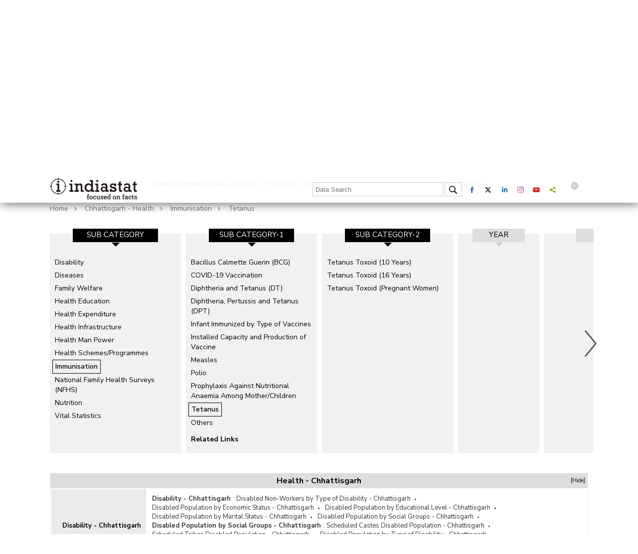

--- FILE ---
content_type: text/html; charset=utf-8
request_url: https://www.indiastat.com/chhattisgarh-state/data/health/tetanus-1345021
body_size: 104446
content:
<!DOCTYPE>
<html>
<head>
    <!-- Google tag (gtag.js) -->
    <script async src="https://www.googletagmanager.com/gtag/js?id=G-7J47EJ03FK"></script>
    <script>
        window.dataLayer = window.dataLayer || [];
        function gtag() { dataLayer.push(arguments); }
        gtag('js', new Date());

        gtag('config', 'G-7J47EJ03FK');
    </script>
    <script>
        document.cookie = "js_enabled=1; path=/";
    </script>

    <link rel="icon" href="/images/favicon.png" type="image/x-icon" />
    <meta http-equiv="Content-Type" content="text/html; charset=utf-8" />
    <meta property="og:image" content="https://www.indiastat.com/images/favicon.png" />

    <meta name="viewport" content="width=device-width, height=device-height, initial-scale=1.0, user-scalable=no, minimum-scale=1.0, maximum-scale=1.0" />
    <meta name="HandheldFriendly" content="true" />
    <meta name="apple-touch-fullscreen" content="YES" />
    <title>  health tetanus-1345021 Statistics and Growth Figures Year-wise of chhattisgarh&#x2013; Indiastat </title>
    <meta name="keywords" content=" Explore  health tetanus-1345021statistics and the comprehensive insights Year-wise of India at the most comprehensive e-resource Indiastat.com" />
    <link rel="canonical" href="https://www.indiastat.com/chhattisgarh-state/data/health/tetanus-1345021" />


     <script> 
(function(i, s, o, g, r, a, m)  { 
 i['GoogleAnalyticsObject'] = r; i[r] = i[r] || function()
 {(i[r].q = i[r].q || []).push(arguments)
}, i[r].l = 1 * new Date(); a = s.createElement(o),
 m = s.getElementsByTagName(o)[0]; a.async = 1; a.src = g; m.parentNode.insertBefore(a, m)
})(window, document, 'script', '//www.google-analytics.com/analytics.js', 'ga');
 ga('create', 'UA-182083-6', 'auto');
 ga('send', 'pageview')
 </script> <script async src='https://www.googletagmanager.com/gtag/js?id=AW-825031014'></script> <script> window.dataLayer = window.dataLayer || []; function gtag(){dataLayer.push(arguments);} gtag('js', new Date()); gtag('config', 'AW-825031014'); </script> 

    <meta name="DESCRIPTION" content="Explore  health tetanus-1345021statistics and the comprehensive insights Year-wise of India at the most comprehensive e-resource Indiastat.com" />
    <link href="https://fonts.googleapis.com/css?family=Nunito+Sans:300,300i,400,400i,600,600i,700,800,900&display=swap" rel="stylesheet">

    <!--<link href="https://fonts.googleapis.com/css?family=Open+Sans:400,600,700&display=swap" rel="stylesheet">-->
    <link rel="stylesheet" href="/css/style.css?v=1.10" type="text/css">
    <link rel="stylesheet" href="/css/media.css?v=1.9" type="text/css">
    <link rel="stylesheet" href="/css/menu.css?v=1.9" type="text/css">

    <script type="text/javascript" src="/js/jquery-3.4.1.min.js?v=1.9"></script>
    <link rel="stylesheet" type="text/css" href="/css/new_expandable.css?v=1.9">
    <script type="text/javascript" src="/js/ddaccordion.js?v=1.9"></script>

    <style>
        .bottom_box {
            display: inline-block;
            vertical-align: top;
            width: 13%;
            margin: .5%;
            height: auto;
        }

            .bottom_box:last-child {
                margin-top: -5px;
            }

        /* logo width start */
        /*.i_Logo{width:150px;}*/
        .d_Logo {
            width: 150px;
        }

        .e_Logo {
            width: 150px;
        }

        .p_Logo {
            width: 167px;
        }

        .m_Logo {
            width: 130px;
        }

        .pro_Logo {
            width: 110px;
        }

        .key_Logo {
            width: 130px;
        }

        @media (max-width:1180px) {
            .bottom_box {
                width: 32%;
                margin: .5%;
                background: #f1f1f1;
                padding: 10px;
            }

                .bottom_box:last-child {
                    margin-top: 3px;
                }
        }

        @media (max-width:767px) {
            .bottom_box {
                width: 100%;
                background: none;
                margin: 0px 0px 2px 0px;
            }
        }
        /* logo width end */
    </style>
    <script type="text/javascript">


        ddaccordion.init({
            headerclass: "expandable", //Shared CSS class name of headers group that are expandable
            contentclass: "categoryitems", //Shared CSS class name of contents group
            revealtype: "click", //Reveal content when user clicks or onmouseover the header? Valid value: "click", "clickgo", or "mouseover"
            mouseoverdelay: 0, //if revealtype="mouseover", set delay in milliseconds before header expands onMouseover
            collapseprev: true, //Collapse previous content (so only one open at any time)? true/false
            defaultexpanded: [0], //index of content(s) open by default [index1, index2, etc]. [] denotes no content
            onemustopen: false, //Specify whether at least one header should be open always (so never all headers closed)
            animatedefault: false, //Should contents open by default be animated into view?
            persiststate: true, //persist state of opened contents within browser session?
            toggleclass: ["", "openheader"], //Two CSS classes to be applied to the header when it's collapsed and expanded, respectively ["class1", "class2"]
            togglehtml: ["prefix", "", ""], //Additional HTML added to the header when it's collapsed and expanded, respectively  ["position", "html1", "html2"] (see docs)
            animatespeed: "medium", //speed of animation: integer in milliseconds (ie: 200), or keywords "fast", "normal", or "slow"
            oninit: function (headers, expandedindices) { //custom code to run when headers have initalized
                //do nothing
            },
            onopenclose: function (header, index, state, isuseractivated) { //custom code to run whenever a header is opened or closed
                //do nothing
            },
            isFirst: "T"
        })
        function loadAccordYear() {
            ddaccordion.init({
                headerclass: "expandable", //Shared CSS class name of headers group that are expandable
                contentclass: "categoryitems", //Shared CSS class name of contents group
                revealtype: "click", //Reveal content when user clicks or onmouseover the header? Valid value: "click", "clickgo", or "mouseover"
                mouseoverdelay: 0, //if revealtype="mouseover", set delay in milliseconds before header expands onMouseover
                collapseprev: true, //Collapse previous content (so only one open at any time)? true/false
                defaultexpanded: [0], //index of content(s) open by default [index1, index2, etc]. [] denotes no content
                onemustopen: false, //Specify whether at least one header should be open always (so never all headers closed)
                animatedefault: false, //Should contents open by default be animated into view?
                persiststate: true, //persist state of opened contents within browser session?
                toggleclass: ["", "openheader"], //Two CSS classes to be applied to the header when it's collapsed and expanded, respectively ["class1", "class2"]
                togglehtml: ["prefix", "", ""], //Additional HTML added to the header when it's collapsed and expanded, respectively  ["position", "html1", "html2"] (see docs)
                animatespeed: "medium", //speed of animation: integer in milliseconds (ie: 200), or keywords "fast", "normal", or "slow"
                oninit: function (headers, expandedindices) { //custom code to run when headers have initalized
                    //do nothing
                },
                onopenclose: function (header, index, state, isuseractivated) { //custom code to run whenever a header is opened or closed
                    //do nothing
                },
                isFirst: "F"
            })
        }
    </script>


    <script type="text/javascript">
        $(document).ready(function () {

            var urld = $(location).attr('href');
            $('link[rel=canonical]').attr('href', urld);
            $("#hide").click(function () {
                $(".profile").hide();
                return false;
            });
            $("#show").click(function () {
                $(".profile").toggle();
                return true;
            });
            if ($("#LoginId").val() == "T") {
                $("#fpi_title").show();
            }
            else {
                $("#fpi_title").hide();
            }
            var isOpen = false;
            $('#fpi_title').click(function () {
                $("#fpi_submit_username #username").val('');
                $("#phone").val('');
                $("#email").val('');
                $("#message").val('');
                if (isOpen) {
                    $('#fpi_feedback').animate({ "width": "+=5px" }, "fast")
                        .animate({ "width": "55px" }, "slow")
                        .animate({ "width": "60px" }, "fast");
                    $('#fpi_content #fpi_ajax_message h2').html('');

                    $('#fpi_title').html('H<br />E<br />L<br />P');
                    isOpen = !isOpen;
                } else {
                    $('#fpi_feedback').animate({ "width": "-=5px" }, "fast")
                        .animate({ "width": "365px" }, "slow")
                        .animate({ "width": "360px" }, "fast");
                    $('#fpi_content #fpi_ajax_message h2').html('');
                    $('#fpi_submit_loading').hide();
                    $('#fpi_content form').show()
                    $('#fpi_content form .error').removeClass("error");
                    $('#fpi_submit_submit input').removeAttr('disabled');
                    isOpen = !isOpen;
                    $('#fpi_header_message').html('Hi, fill here if you have any questions. Indiastat Support Team will revert within one working day or earlier.');
                    $('#fpi_title').html('C<br />L<br />O<br />S<br />E');
                }
                $('#fpi_submit_username input').change(function () {
                    if ($(this).val() != '') {
                        $(this).removeClass('error');
                    } else
                        $(this).addClass('error');
                });
                $('#fpi_submit_phone input').change(function () {
                    if ($(this).val() != '') {
                        var chkerror = fncInputNumericValuesOnly();
                        if (chkerror == true)
                            $(this).addClass('error');
                        else
                            $(this).removeClass('error');
                    }
                    else
                        $('#fpi_submit_phone input').addClass('error');
                });
                $('#fpi_submit_email input').change(function () {
                    if ($(this).val() != '') {
                        var chkerror = validateEmail();
                        if (chkerror == true)
                            $(this).addClass('error');
                        else
                            $(this).removeClass('error');
                    }
                    else
                        $(this).addClass('error');
                });
                $('#fpi_submit_message textarea').change(function () {
                    if ($(this).val() != '') {
                        $(this).removeClass('error');
                    } else
                        $(this).addClass('error');
                });
                $("#aplogin").click(function () {
                    // $(".login_box").css({ 'left': mouseX-200, 'top': mouseY+5 });
                    $(".login_box").show();
                    return false;
                });
            });


        });
        function validateEmail() {
            var x = $('#fpi_submit_email #email').val();
            var atpos = x.indexOf("@");
            var dotpos = x.lastIndexOf(".");
            if (atpos < 1 || dotpos < atpos + 2 || dotpos + 2 >= x.length) {
                $('#fpi_submit_email #email').addClass('error');
                $('#fpi_submit_email #email').val("Not a valid e-mail address");
                return true;
            }

            else
                return false;

        }
        function fncInputNumericValuesOnly() {
            var checknum = $('#fpi_submit_phone #phone').val();
            if (/\D/.test(checknum)) {

                $('#fpi_submit_phone #phone').addClass('error');
                $('#fpi_submit_phone #phone').val("Please Enter Numeric Value !!");
                return true;
            }
            else
                return false;
        }
        function fnsubmitfeedback() {
            var haveErrors = false;
            if ($('#fpi_submit_username input').val() == '') {
                haveErrors = true;
                $('#fpi_submit_username input').addClass('error');
            }
            if ($('#fpi_submit_phone input').val() == '') {
                haveErrors = true;
                $('#fpi_submit_phone input').addClass('error');
            }
            else {
                var chkerror = fncInputNumericValuesOnly();
                if (chkerror == true)
                    haveErrors = true;
            }
            if ($('#fpi_submit_email input').val() == '') {
                haveErrors = true;
                $('#fpi_submit_email input').addClass('error');
            }
            else {
                var chkerror = validateEmail();
                if (chkerror == true)
                    haveErrors = true;
            }
            if ($('#fpi_submit_message textarea').val() == '') {
                haveErrors = true;
                $('#fpi_submit_message textarea').addClass('error');
            }
            else {
                if ($('#fpi_submit_message textarea').val().length > 1000) { haveErrors = true; $('#fpi_submit_message textarea').addClass('error'); alert('Characters should not more than 1000') }
            }
            if (!haveErrors) {
                $.ajax({
                    type: 'POST',
                    dataType: 'json',
                    url: '/Home/submitfeeback',
                    data: { name: $("#fpi_submit_username #username").val(), phone: $("#phone").val(), email: $("#email").val(), message: $("#message").val() },
                    beforeSend: function () {
                        $('#fpi_submit_loading').show();
                    },
                    error: function (data) {
                        $('#fpi_content form').hide();
                        $('#fpi_header_message').html('');
                        $('#fpi_content #fpi_ajax_message h2').html('Something wen\'t wrong!');
                    },
                    success: function (data) {
                        $('#fpi_content #fpi_ajax_message h2').html('Thanks for contacting us. Our support team will get back to you within 1 working day or earlier.<br > For further assistance, you may also write to us at support@indiastat.com or call us at 011-43580781');
                        $('#fpi_content form').hide();
                        $('#fpi_header_message').html('');

                        setTimeout(temp, 5000);
                    }
                });
                function temp() {
                    $('#fpi_feedback').animate({ "width": "+=5px" }, "fast")
                        .animate({ "width": "55px" }, "slow")
                        .animate({ "width": "60px" }, "fast");
                    $('#fpi_content #fpi_ajax_message h2').html('');

                    $('#fpi_title').html('H<br />E<br />L<br />P');
                }
            }

        }
    </script>
    <style type="text/css">
        .result_container {
            padding: 0px 5px;
            max-height: 400px;
            overflow-y: auto;
        }

        .currently-data {
            margin: 2px;
            font-style: italic;
            font-size: 14px;
            font-weight: bold;
        }

            .currently-data a {
                color: #222;
                font-style: normal;
                font-weight: normal;
                font-size: 14px;
            }

        .currently-active {
            margin: 2px;
            font-style: italic;
            font-size: 15px;
            font-weight: bold;
            color: #b62d2d;
        }

        .single_year {
            display: block;
            text-align: center !important;
        }

            .single_year a {
                display: block;
                width: 100%;
                clear: both;
            }

        .left_categories {
            height: 400px;
        }

        .related-links {
            padding-left: 5px;
            font-weight: bold;
            margin: 10px 0px;
            float: left;
            width: 100%;
        }

        #google_translate_element {
            float: left;
            margin-top: 3px;
        }

        .goog-te-gadget-simple {
            line-height: 10px;
            display: inline-block;
            padding-top: 1px;
            padding-bottom: 2px;
            cursor: pointer;
            background: 0 0 !important;
            border: 0 !important;
        }

        .goog-te-gadget img {
            vertical-align: middle;
            border: none;
            display: none;
        }

        .goog-te-gadget-simple .goog-te-menu-value {
            color: #fff !important;
            white-space: nowrap;
            width: auto !important;
            margin-left: 0;
            margin-right: 0;
            padding: 5px 10px;
            text-decoration: none;
        }

        .language span {
            display: inherit;
        }

        .goog-te-gadget-simple .goog-te-menu-value span {
            color: #787878 !important;
            border: 0 !important;
        }

        .vertical div a {
            padding: 0px 0px 0px 20px;
            min-height: 46.2px;
            height: 46.2px;
            line-height: 22px;
            overflow: hidden;
            white-space: break-spaces;
            text-overflow: ellipsis;
        }

        #fpi_feedback {
            z-index: 999999;
            position: fixed;
            width: 60px;
            height: 350px;
            top: 100px;
            right: 0px;
            font-size: 16px;
        }

        #fpi_title {
            position: absolute;
            left: 25px;
            top: 80px;
            background-color: #403D3D;
            cursor: pointer;
            border-left: 3px solid #003969;
            box-shadow: 2px 2px 20px #333;
            color: white;
            font-size: 18px;
            padding: 5px 10px 5px 10px;
            margin: 0;
            font-weight: bold;
            font-size: 16px;
            font-family: Serif;
            line-height: 15px;
        }

            #fpi_title h2 {
                font-size: 18px;
                padding: 0px 10px 10px 10px;
                margin: 0;
            }

        #fpi_content {
            position: absolute;
            left: 60px;
            top: 0;
            width: 300px;
            height: 340px;
            padding: 5px 20px 10px 20px;
            background-color: #fff;
            border: 5px solid rgb(0, 0, 0);
        }

            #fpi_content #fpi_header_message {
                margin-bottom: 5px;
                text-align: center;
                height: 22px;
                overflow: hidden;
                color: #403D3D;
                font-weight: bold;
                font-size: 13px;
                font-style: normal;
                font-family: Arial;
            }

            #fpi_content #divName {
                margin-bottom: 5px;
                text-align: center;
                height: 22px;
                overflow: hidden;
                color: #403D3D;
                font-weight: bold;
                font-size: 13px;
                font-style: normal;
                font-family: Arial;
            }

            #fpi_content form {
                margin-right: 5px;
                font: normal 12px arial;
            }

            #fpi_content #fpi_submit_username, #fpi_content #fpi_submit_message, #fpi_content #fpi_submit_phone, #fpi_content #fpi_submit_email {
                margin: 2px 5px;
            }

                #fpi_content #fpi_submit_username input, #fpi_content #fpi_submit_phone input, #fpi_content #fpi_submit_email input, #fpi_content #fpi_submit_message textarea {
                    width: 100%;
                    resize: none;
                    padding: 3px;
                    border-radius: 5px;
                    border: 1px solid #ccc;
                    box-shadow: 1px 1px 10px 1px #ddd;
                    margin-bottom: 2px;
                }


                #fpi_content #fpi_submit_message .error, #fpi_content #fpi_submit_username .error, #fpi_content #fpi_submit_phone .error, #fpi_content #fpi_submit_email .error {
                    background-color: #EDBE9C;
                }

                #fpi_content #fpi_submit_message textarea {
                    height: 90px;
                    font-family: georgia;
                    font-size: 1em;
                }

        #fpi_submit_loading {
            width: 180px;
            height: 16px;
            float: left;
            background-color: #fff;
            background-image: url(/Content/images/win8loader.GIF);
        }


        #fpi_content #fpi_submit_submit {
            text-align: right;
            margin: 10px 0px;
        }

            #fpi_content #fpi_submit_submit input {
                /* width: 80px;
        height: 30px;
        background: #F5410F none repeat scroll 0 0;
        outline-style: none;
        outline-width: medium;
        border: 3px solid #F52D0F;
        text-transform: uppercase;
        font-weight: bolder;
        color: white;
        opacity: .75;
        -ms-filter: "progid:DXImageTransform.Microsoft.Alpha(opacity=75)";
        filter: alpha(opacity = 75);*/
                border-radius: 8px;
                background: #403D3D;
                text-shadow: 1px 1px 2px #000;
                color: #fff;
                padding: 3px 10px 3px 10px;
                border: 0px;
            }

                #fpi_content #fpi_submit_submit input:hover {
                    /*opacity: 1;
            -ms-filter: "progid:DXImageTransform.Microsoft.Alpha(opacity=100)";
            filter: alpha(opacity = 100);*/ background: #403D3D;
                    box-shadow: 1px 1px 20px #b1dbff;
                    cursor: pointer;
                }

        #fpi_content #fpi_ajax_message {
            padding-top: 50px;
            text-align: center;
        }

        .secactive {
            color: #b51616;
            font-weight: bold;
            text-decoration: none;
        }

        .currently-data a.secactive {
            color: #b51616;
            font-weight: bold;
            text-decoration: none;
        }
    </style>



    <script>
        (function ($) {
            $.fn.menumaker = function (options) {
                var cssmenu = $(this), settings = $.extend({
                    format: "dropdown",
                    sticky: false
                }, options);
                return this.each(function () {
                    $(this).find(".button").on('click', function () {
                        $(this).toggleClass('menu-opened');
                        var mainmenu = $(this).next('ul');
                        if (mainmenu.hasClass('open')) {
                            mainmenu.slideToggle().removeClass('open');
                        }
                        else {
                            mainmenu.slideToggle().addClass('open');
                            if (settings.format === "dropdown") {
                                mainmenu.find('ul').show();
                            }
                        }
                    });
                    cssmenu.find('li ul').parent().addClass('has-sub');
                    multiTg = function () {
                        cssmenu.find(".has-sub").prepend('<span class="submenu-button"></span>');
                        cssmenu.find('.submenu-button').on('click', function () {
                            $(this).toggleClass('submenu-opened');
                            if ($(this).siblings('ul').hasClass('open')) {
                                $(this).siblings('ul').removeClass('open').slideToggle();
                            }
                            else {
                                $(this).siblings('ul').addClass('open').slideToggle();
                            }
                        });
                    };
                    if (settings.format === 'multitoggle') multiTg();
                    else cssmenu.addClass('dropdown');
                    if (settings.sticky === true) cssmenu.css('position', 'fixed');
                    resizeFix = function () {
                        var mediasize = 900;
                        if ($(window).width() > mediasize) {
                            cssmenu.find('ul').show();
                        }
                        if ($(window).width() <= mediasize) {
                            cssmenu.find('ul').hide().removeClass('open');
                        }
                    };
                    resizeFix();
                    return $(window).on('resize', resizeFix);
                });
            };
        })(jQuery);

        (function ($) {
            $(document).ready(function () {
                $("#cssmenu").menumaker({
                    format: "multitoggle"
                });
            });
        })(jQuery);

    </script>

    <script type="text/javascript">
        $(document).ready(function () {

            //Check to see if the window is top if not then display button
            $(window).scroll(function () {
                if ($(this).scrollTop() > 0) {
                    $('.scrollToTop').fadeIn();
                    $('header').addClass('fixed');
                } else {
                    $('.scrollToTop').fadeOut();
                    $('header').removeClass('fixed');
                }
            });

            //Click event to scroll to top
            $('.scrollToTop').click(function () {
                $('html, body').animate({ scrollTop: 0 }, 1500, 'easeInOutExpo');

                return false;
            });
            $('a.page-scroll').bind('click', function (event) {
                var $anchor = $(this);
                $('html, body').stop().animate({
                    scrollTop: $($anchor.attr('href')).offset().top - 90
                }, 1500, 'easeInOutExpo');
                event.preventDefault();
            });
            //var wage = document.getElementById("txtSearch");
            //wage.addEventListener("keydown", function (e) {
            //    if (e.keyCode === 13) {  //checks whether the pressed key is "Enter"
            //        fncheckselectval();
            //    }
            //});
        });

        $(document).ready(function () {

            var wage = document.getElementById("txtSearch");
            wage.addEventListener("keydown", function (e) {
                if (e.keyCode === 13) {
                    //checks whether the pressed key is "Enter"

                    fncheckselectval();
                }
            });

            $("#txtSearch").autocomplete({
                source: function (request, response) {
                    $.ajax({
                        url: '/SearchTerms/GetSearchItems',
                        data: {
                            type: 1,
                            term: request.term
                        },
                        success: function (data) {
                            console.log("AJAX Response:", data);
                            response($.map(data, function (item) {
                                return {
                                    label: item,
                                    value: item
                                };
                            }));
                        },
                        error: function (xhr, status, error) {
                            console.error("AJAX error:", error);
                        }
                    });
                },
                minLength: 3,
                select: function (event, ui) {
                    console.log("Selected value:", ui.item.value);

                    $('.loader_cont').show();
                    window.location.href = "/Home/DataSearch" + "?Keyword=" + ui.item.value;
                      return true;
                }
            });
        });
        function fncheckselectval() {
            var txtSearch = $('#txtSearch').val();
            if (txtSearch == '' || txtSearch == null || txtSearch == undefined || txtSearch.toLowerCase() == 'india')  {

                alert('Please enter at least three keywords. The word india alone is not a valid keyword.');
                return false;
            }
            $('.loader_cont').show();
            window.location.href = "/Home/DataSearch" + "?Keyword=" + txtSearch;
            return true;
        }
    </script>

    <!-- Slick Slider Start -->
    <link rel="stylesheet" type="text/css" href="/css/slick.css?v=1.9">
    <script src="/js/jquery-2.2.0.min.js?v=1.12" type="text/javascript" charset="utf-8"></script>

    <script src="/js/slick-1.5.9.js?v=1.95"></script>
    <script type="text/javascript">
        var $carousel; var isFirstLoad = true;
        $(document).on('ready', function () {
            var item_length = parseInt($('#hdfsections').val());
            // alert(item_length);
            $carousel = $('.slider');

            var settings = {
                dots: false,
                infinite: false,
                autoplay: false,
                centerMode: false,
                slidesToShow: 4,
                slidesToScroll: 1,
                slide: '.data_categories_box',
                accessibility: true,
                responsive: [
                    {
                        breakpoint: 1024,
                        settings: {
                            slidesToShow: 3,
                            slidesToScroll: 1,
                        }
                    },
                    {
                        breakpoint: 768,
                        settings: {
                            slidesToShow: 2,
                            slidesToScroll: 1,

                        }
                    },
                    {
                        breakpoint: 599,
                        settings: {
                            slidesToShow: 1,
                            slidesToScroll: 1,
                        }
                    }
                ]
            };

            $carousel.slick(settings);
            $carousel.slick('slickGoTo', item_length > 4 ? item_length - 1 : 0);
            //setSlideVisibility();
            $carousel.on('afterChange', function (slide, index) {
                if (isFirstLoad == true)
                    if (item_length > 4)
                        index.currentSlide = item_length - 4, isFirstLoad = false;
                //setSlideVisibility();
            });

            //  $(".main_data").slickGoTo(5);
        });
        function setSlideVisibility() {
            //Find the visible slides i.e. where aria-hidden="false"
            var visibleSlides = $carousel.find('.data_categories_box[aria-hidden="false"]');
            //Make sure all of the visible slides have an opacity of 1
            $(visibleSlides).each(function () {
                $(this).css('opacity', 1);
            });
            //Set the opacity of the first and last partial slides.
            $(visibleSlides).first().prev().css('opacity', 0);
        }
        function fnSlide() {
            $(".main_data").slickGoTo(5);
        }

        $(window).bind("load", function () { $(".goog-te-menu-value span:first").text("English") });
    </script>
    <!-- Slick Slider End -->
    <style type="text/css">



        .loader_cont {
            background-color: rgba(255,255,255,.9);
            border-radius: 50%;
            position: fixed;
            z-index: 500;
            left: 50%;
            top: 50%;
            height: 50px;
            width: 50px;
            padding: 20px;
            box-shadow: 2px 2px 20px #666;
            display: none
        }

        .loader {
            position: absolute;
            top: 10%;
            left: 10%;
            width: 80%;
            height: 80%;
            animation: rotate 1.2s infinite linear;
            -webkit-animation: rotate 1.2s infinite linear;
            -moz-animation: rotate 1.2s infinite linear;
            background: url(/images/loader.svg) no-repeat;
        }

            .loader img {
                width: 100%;
                height: 100%;
            }

        @-webkit-keyframes rotate {
            100% {
                transform: rotate(360deg);
                -webkit-transform: rotate(360deg);
                -moz--webkit-transform: rotate(360deg);
            }
        }
    </style>

    <script src="https://code.jquery.com/ui/1.13.2/jquery-ui.min.js"></script>
    <link rel="stylesheet" href="https://code.jquery.com/ui/1.13.2/themes/base/jquery-ui.css" />

    <!-- Start VWO Async SmartCode -->




</head>
<body oncontextmenu='return false;' oncopy='return false'>
    <header>
        <div class="wraper">
                        <div class="top">
                    <input type="hidden" id="LoginId" name="LoginId" value="F">
                <div class="logo "><a href="/"><img src="/images/indiastat.svg?v=1.1"></a></div>

                <div class="top_right">
                    <div class="header">
                        <nav id='cssmenu'>
                            <div class="button"></div>
                            <ul>
                                <li>
                                    <a href="/" class="active"><img src="/images/Home.png"></a>
                                </li>
                                    <li>
                                        <a href="/Home/Login">Login</a>
                                    </li>
                                <!-- profile start -->

                                <li><a href="/aboutus">About us</a></li>
                                <li><a href="/Subscription/SubscriptionPlans">Subscribe</a></li>
                                <li><a href="/contactus">Contact us</a></li>
                            </ul>
                        </nav>
                    </div>
                    <div class="loader_cont"><span class="loader"></span></div>
                    <div class="data_search">

                        <input type="text" id="txtSearch" placeholder="Data Search" onFocus="if(this.value=='Data Search') this.value=''" onBlur="if(this.value=='') this.value='Data Search'">
                        <div class="search"><img src="/images/search.png" onclick="javascript: return fncheckselectval();"></div>
                    </div>

                    <div class="social_logo">
                        <a href="https://www.facebook.com/indiastatdotcom" target="_blank"><div class="social_box"><img src="/images/facebook.svg" alt="Facebook" title="Facebook"></div></a>
                        <a href="https://twitter.com/Indiastats" target="_blank"><div class="social_box"><img src="/images/twitter.svg" alt="Twitter" title="Twitter"></div></a>
                        <a href="https://www.linkedin.com/company/indiastat/" target="_blank"><div class="social_box"><img src="/images/linkedin.svg" alt="Linkedin" title="Linkedin"></div></a>
                        <a href="https://www.instagram.com/indiastatdotcom/" data-network="instagram" class="st-custom-button"><div class="social_box"><img src="/images/instagram.svg" alt="Instagram" title="Instagram"></div></a>
                        <a href="https://www.youtube.com/channel/UCxi6mihXlqiBw3pN31AT2oQ" target="_blank"><div class="social_box"><img src="/images/youtube.svg" alt="Youtube" title="Youtube"></div></a>
                        <a data-network="sharethis" class="st-custom-button"><div class="social_box"><img src="/images/share.svg" alt="Share" title="Share"></div></a>
                        <script type='text/javascript' src='https://platform-api.sharethis.com/js/sharethis.js#property=65018448f9bf1300121f9570&product=sop' async='async'></script>

                        <a href="#"><div class="language"><img src="/images/language.svg" alt="Language" title="Language"> <div id="google_translate_element"></div></div></a>
                        <script>
                            function googleTranslateElementInit() { new google.translate.TranslateElement({ pageLanguage: 'en', layout: google.translate.TranslateElement.InlineLayout.SIMPLE }, 'google_translate_element'); }
                        </script>
                        <script src="//translate.google.com/translate_a/element.js?cb=googleTranslateElementInit"></script>
                    </div>
                </div>

            </div>


        </div>
    </header>

    <div class="wraper">
        <div class="body_middle">
            <style type="text/css">
    .slick-slide img {
        display: inherit;
        vertical-align: middle;
        width: 13.5px;
    }

    
</style>
<style>
    .similiar_search {
        font-size: 14px;
        float: left;
        clear: both;
        width: 100%;
    }

        .similiar_search a {
            display: inline-block;
            padding: 2px 7px 2px 7px;
            margin-bottom: 7px;
            margin-right: 5px;
            border: 1px solid #ccc;
            border-radius: 5px;
        }

            .similiar_search a:hover {
                color: #b62d2d;
                border: 1px solid #b62d2d;
            }

            .similiar_search a.active {
                font-weight: bold;
            }
    .same_search {
        font-size: 16px;
        float: left;
        clear: both;
        width: 100%;
    }

        .same_search a {
            display: inline-block;
            padding: 2px 7px 2px 7px;
            margin-bottom: 7px;
            margin-right: 5px;
            border: 1px solid #ccc;
            border-radius: 5px;
            -webkit-border-radius: 5px;
            -moz-border-radius: 5px;
        }

            .same_search a:hover, .same_search a.active {
                color: #b62d2d;
                border: 1px solid #b62d2d;
            }
   .similiar_search{font-size:16px; float:left; clear:both; width:100%;}
.similiar_search a{display:inline-block; padding:5px 20px 5px 35px; background:#f1f1f1 url(/images/related_search.svg) no-repeat; background-size:13px; background-position:10px 8px; margin-bottom:10px; margin-right:5px; border-radius:20px; -webkit-border-radius:20px; -moz-border-radius:20px;}
.similiar_search a:hover{color:#b62d2d;}
.similiar_search a.active{font-weight:bold;}


.same_search{font-size:16px; float:left; clear:both; width:100%;}
.same_search a{display: inline-block; padding: 2px 7px 2px 7px; margin-bottom: 7px; margin-right: 5px; border: 1px solid #ccc; border-radius: 5px; -webkit-border-radius: 5px; -moz-border-radius: 5px;}
.same_search a:hover, .same_search a.active{color:#b62d2d; border: 1px solid #b62d2d;}

.same_search_exp{float:left; clear:both; width:100%; margin-top:20px; border:1px solid #f1f1f1;}
.same_search_exp_head{background:#ddd; font-weight:bold; text-align:center; font-size:16px; padding:5px 0px 5px 0px; position:relative;}
.same_search_exp_head span{position:absolute; right:5px; font-size:11px; font-weight:400; cursor:pointer;}
.same_search_content{float:left; clear:both; width:100%; box-sizing:border-box;}
.same_search_content a{display:inline-block; margin:0px;}
.same_search_content a:after{content:"\2022"; display:inline-block; padding:0px 7px 0px 7px; font-size:8px;}
.same_search_content a:last-child:after{display:none;}
.same_search_content a:hover{color:#b62d2d;}
.same_search_content span a{font-weight:630; margin-right:5px;}
.same_search_content table{width:100%; padding:0px; border:0px; font-size:13px; color:#333;}
    .same_search_content table:nth-child(even) {
        background: #f1f1f1;
        border-bottom: 1px solid #ddd;
    }

    .same_search_content table td {
        padding: 10px;
    }


        .same_search_content table td:first-child {
            background: #eaeaea;
            width: 190px;
            color: #000;
            font-weight: bold;
            text-align: right;
        }
.same_search_content table td:first-child{background:#eaeaea; width:190px; color:#000; font-weight:bold; text-align:right;}

/*.body_text{display:block; clear:both; text-align:justify; color:#8e8e8e; font-size:14px;}*/

/* data slider start */
.year_resize{width:163px!important;}
.result_resize{width:363px!important;}
.box_resize{width:263px!important;}
.first-fix{display:none!important;}
.second-fix{position:relative; z-index:5; display:block!important;}
.slick-slide:before{content:""; width:100%; height:15px; background:#fff; position:absolute; left:0; top:-15px;}
/* data slider end */
@media (max-width:640px){
.same_search_content table td:first-child{width:20%;}
    }
</style>
<style type="text/css">
    .body_text {
        display: block;
        clear: both;
        text-align: justify;
        color: #8e8e8e;
        font-size: 14px;
    }
    .result_container {
        padding: 0px 5px;
        max-height: 410px;
        overflow-y: auto;
    }
</style>

<div class="main-container">
    <!-- top categories start -->
        <div class="categories_top">

            <div class="rotate_text">Category</div>
            <a href="/chhattisgarh-state/data/health">
                <div class="categories_top_left">
                    <div class="image"><img src="/images/icons/health.svg"></div>
                    <span>Health</span>
                </div>
            </a>
            <div class="categories_top_right">
                    <a href="/data/administrative-units" class="">Administrative Units </a>
                    <a href="/data/agriculture" class="">Agriculture </a>
                    <a href="/data/banks-and-financial-institutions" class="">Banks and Financial Institutions </a>
                    <a href="/data/civil-supplies-and-consumer-affairs" class="">Civil Supplies and Consumer Affairs </a>
                    <a href="/data/companies" class="">Companies </a>
                    <a href="/data/cooperatives" class="">Cooperatives </a>
                    <a href="/data/crime-and-law" class="">Crime and Law </a>
                    <a href="/data/demographics" class="">Demographics </a>
                    <a href="/data/economy" class="">Economy </a>
                    <a href="/data/education" class="">Education </a>
                    <a href="/data/environment-and-pollution" class="">Environment and Pollution </a>
                    <a href="/data/foreign-trade" class="">Foreign Trade </a>
                    <a href="/data/forest-and-wildlife" class="">Forest and Wildlife </a>
                    <a href="/data/geographical-data" class="">Geographical Data </a>
                    <a href="/data/health" class="secactive">Health </a>
                    <a href="/data/housing" class="">Housing </a>
                    <a href="/data/industries" class="">Industries </a>
                    <a href="/data/insurance" class="">Insurance </a>
                    <a href="/data/labour-and-workforce" class="">Labour and Workforce </a>
                    <a href="/data/media" class="">Media </a>
                    <a href="/data/meteorological-data" class="">Meteorological Data </a>
                    <a href="/data/mines-and-minerals" class="">Mines and Minerals </a>
                    <a href="/data/per-capita-availability" class="">Per Capita Availability </a>
                    <a href="/data/petroleum" class="">Petroleum </a>
                    <a href="/data/power" class="">Power </a>
                    <a href="/data/rural-and-urban-areas" class="">Rural and Urban Areas </a>
                    <a href="/data/social-and-welfare-schemes" class="">Social and Welfare Schemes </a>
                    <a href="/data/sports" class="">Sports </a>
                    <a href="/data/telecommunication" class="">Telecommunication </a>
                    <a href="/data/tourism" class="">Tourism </a>
                    <a href="/data/transport" class="">Transport </a>
            </div>
        </div>
    <!-- top categories end -->
    <!-- top States start -->
        <div class="states_top">
            <div class="rotate_text">Geographies</div>
            <a>
                <div class="states_top_left">
                        <div class="image"><img src="/images/state_maps/Chhattisgarh.svg?v=1.2"></div>
                        <span>Chhattisgarh</span>
                </div>
            </a>
            <div class="states_top_right">
                <div id="show_data">
                        <p class="currently-active">Currently Showing Chhattisgarh State Level Aggregated Figures</p>
                        <p class="currently-data ">Data at National Level - <a href="/data/health/tetanus-1345021">India</a></p>
                </div>
                    <p class="currently-data sl">
                        Data at State Level -
                            <a href="/andhra-pradesh-state/data/health/tetanus-1345021" class="">Andhra Pradesh</a>
                            <a href="/arunachal-pradesh-state/data/health/tetanus-1345021" class="">Arunachal Pradesh</a>
                            <a href="/assam-state/data/health/tetanus-1345021" class="">Assam</a>
                            <a href="/bihar-state/data/health/tetanus-1345021" class="">Bihar</a>
                            <a href="/chhattisgarh-state/data/health/tetanus-1345021" class="secactive">Chhattisgarh</a>
                            <a href="/goa-state/data/health/tetanus-1345021" class="">Goa</a>
                            <a href="/gujarat-state/data/health/tetanus-1345021" class="">Gujarat</a>
                            <a href="/haryana-state/data/health/tetanus-1345021" class="">Haryana</a>
                            <a href="/himachal-pradesh-state/data/health/tetanus-1345021" class="">Himachal Pradesh</a>
                            <a href="/jharkhand-state/data/health/tetanus-1345021" class="">Jharkhand</a>
                            <a href="/karnataka-state/data/health/tetanus-1345021" class="">Karnataka</a>
                            <a href="/kerala-state/data/health/tetanus-1345021" class="">Kerala</a>
                            <a href="/madhya-pradesh-state/data/health/tetanus-1345021" class="">Madhya Pradesh</a>
                            <a href="/maharashtra-state/data/health/tetanus-1345021" class="">Maharashtra</a>
                            <a href="/manipur-state/data/health/tetanus-1345021" class="">Manipur</a>
                            <a href="/meghalaya-state/data/health/tetanus-1345021" class="">Meghalaya</a>
                            <a href="/mizoram-state/data/health/tetanus-1345021" class="">Mizoram</a>
                            <a href="/nagaland-state/data/health/tetanus-1345021" class="">Nagaland</a>
                            <a href="/odisha-state/data/health/tetanus-1345021" class="">Odisha</a>
                            <a href="/punjab-state/data/health/tetanus-1345021" class="">Punjab</a>
                            <a href="/rajasthan-state/data/health/tetanus-1345021" class="">Rajasthan</a>
                            <a href="/sikkim-state/data/health/tetanus-1345021" class="">Sikkim</a>
                            <a href="/tamil-nadu-state/data/health/tetanus-1345021" class="">Tamil Nadu</a>
                            <a href="/telangana-state/data/health/tetanus-1345021" class="">Telangana</a>
                            <a href="/tripura-state/data/health/tetanus-1345021" class="">Tripura</a>
                            <a href="/uttar-pradesh-state/data/health/tetanus-1345021" class="">Uttar Pradesh</a>
                            <a href="/uttarakhand-state/data/health/tetanus-1345021" class="">Uttarakhand</a>
                            <a href="/west-bengal-state/data/health/tetanus-1345021" class="">West Bengal</a>
                    </p>
                    <p class="currently-data utl">
                        Data at Union Territory Level -
                            <a href="/andaman-and-nicobar-islands-state/data/health/tetanus-1345021" class="">Andaman &amp; Nicobar Islands</a>
                            <a href="/chandigarh-state/data/health/tetanus-1345021" class="">Chandigarh</a>
                            <a href="/dadra-and-nagar-haveli-and-daman-and-diu-state/data/health/tetanus-1345021" class="">Dadra and Nagar Haveli and Daman and Diu</a>
                            <a href="/delhi-state/data/health/tetanus-1345021" class="">Delhi</a>
                            <a href="/jammu-and-kashmir-state/data/health/tetanus-1345021" class="">Jammu &amp; Kashmir</a>
                            <a href="/ladakh-state/data/health/tetanus-1345021" class="">Ladakh</a>
                            <a href="/lakshadweep-state/data/health/tetanus-1345021" class="">Lakshadweep</a>
                            <a href="/puducherry-state/data/health/tetanus-1345021" class="">Puducherry</a>
                    </p>

                    <p class="currently-data rl">
                        Data at Regional Level -
                            <a href="/eastern-region/data/health/tetanus-1345021" class="">Eastern</a>
                            <a href="/hindi-belt-region/data/health/tetanus-1345021" class="">Hindi Belt</a>
                            <a href="/north-east-region/data/health/tetanus-1345021" class="">North East</a>
                            <a href="/northern-region/data/health/tetanus-1345021" class="">Northern</a>
                            <a href="/southern-region/data/health/tetanus-1345021" class="">Southern</a>
                            <a href="/western-and-central-region/data/health/tetanus-1345021" class="">Western &amp; Central</a>
                    </p>
                            </div>
        </div>


    <!-- top States end -->
    <!-- breadcrumbs start -->
    <div class="breadcrumbs"><a href="/">Home</a> <a href="/chhattisgarh-state/data/health" onclick="javascript:return SubSectionData(this,0, 'st');">Chhattisgarh - Health</a> <a href="/chhattisgarh-state/data/health/immunisation" onclick="javascript:return SubSectionData(this,0, 'st');">Immunisation</a> <a href="/chhattisgarh-state/data/health/tetanus-1345021" onclick="javascript:return SubSectionData(this,0, 'st');">Tetanus</a> </div>
    <!-- breadcrumbs end -->
    <!-- Data categories start -->

    <p class="body_text"> </p>
    <p style="margin-top:10px 0px 10px 0px; display:block;">
         </p>
<div class="data_categories" id="maidata">
<section class="main_data slider section-data">
<!--1st Box start -->

<div class="data_categories_box sub-category-1">
<div class="topic_head"><a href="#" class="active">Sub Category</a></div>

<div class="left_categories ">

<a href="/cl/16/chhattisgarh-state/data/demographics/disability" class="">Disability </a>
<a href="/chhattisgarh-state/data/health/diseases" class="">Diseases </a>
<a href="/chhattisgarh-state/data/health/family-welfare" class="">Family Welfare </a>
<a href="/chhattisgarh-state/data/health/health-education" class="">Health Education </a>
<a href="/chhattisgarh-state/data/health/health-expenditure" class="">Health Expenditure </a>
<a href="/chhattisgarh-state/data/health/health-infrastructure" class="">Health Infrastructure </a>
<a href="/chhattisgarh-state/data/health/health-man-power" class="">Health Man Power </a>
<a href="/chhattisgarh-state/data/health/health-schemes-programmes" class="">Health Schemes/Programmes </a>
<a href="/chhattisgarh-state/data/health/immunisation" class="active">Immunisation </a>
<a href="/chhattisgarh-state/data/health/national-family-health-surveys-nfhs" class="">National Family Health Surveys (NFHS) </a>
<a href="/chhattisgarh-state/data/health/nutrition" class="">Nutrition </a>
<a href="/chhattisgarh-state/data/health/vital-statistics" class="">Vital Statistics </a>

</div>
</div>
<div class="data_categories_box sub-category-2">
<div class="topic_head"><a href="#" class="active">Sub Category-1</a></div>

<div class="left_categories ">

<a href="/chhattisgarh-state/data/health/bacillus-calmette-guerin-bcg" class="">Bacillus Calmette Guerin (BCG) </a>
<a href="/chhattisgarh-state/data/health/covid-19-vaccination" class="">COVID-19 Vaccination </a>
<a href="/chhattisgarh-state/data/health/diphtheria-and-tetanus-dt" class="">Diphtheria and Tetanus (DT) </a>
<a href="/chhattisgarh-state/data/health/diphtheria-pertussis-and-tetanus-dpt" class="">Diphtheria, Pertussis and Tetanus (DPT) </a>
<a href="/chhattisgarh-state/data/health/infant-immunized-by-type-of-vaccines" class="">Infant Immunized by Type of Vaccines </a>
<a href="/chhattisgarh-state/data/health/installed-capacity-and-production-of-vaccine" class="">Installed Capacity and Production of Vaccine </a>
<a href="/chhattisgarh-state/data/health/measles-1118917" class="">Measles </a>
<a href="/chhattisgarh-state/data/health/polio" class="">Polio </a>
<a href="/chhattisgarh-state/data/health/prophylaxis-against-nutritional-anaemia-among-mother-children" class="">Prophylaxis Against Nutritional Anaemia Among Mother/Children </a>
<a href="/chhattisgarh-state/data/health/tetanus-1345021" class="active">Tetanus </a>
<a href="/chhattisgarh-state/data/health/others-449483" class="">Others </a>
<p class="related-links">Related Links</p>
<a href="/rl/128/chhattisgarh-state/data/social-and-welfare-schemes/20-point-programme" class="">20-Point Programme </a>
<a href="/rl/128/chhattisgarh-state/data/health/diseases" class="">Diseases </a>

</div>
</div>
<div class="data_categories_box sub-category-3">
<div class="topic_head"><a href="#" class="active">Sub Category-2</a></div>

<div class="left_categories ">

<a href="/chhattisgarh-state/data/health/tetanus-toxoid-10-years" class="">Tetanus Toxoid (10 Years) </a>
<a href="/chhattisgarh-state/data/health/tetanus-toxoid-16-years" class="">Tetanus Toxoid (16 Years) </a>
<a href="/chhattisgarh-state/data/health/tetanus-toxoid-pregnant-women" class="">Tetanus Toxoid (Pregnant Women) </a>

</div>
</div>



<div id="yeardata" class="data_categories_box sub-category-4">
<div class="topic_head"><a href="#" class="">Year</a></div>

<div class="left_categories">
<div class="single_year">


</div>

</div>
</div>
<div id="resultdata" class="data_categories_box slick-result">
<div class="topic_head"><a href="#">Result</a></div>
<div class="left_categories">
</div>
</div>
</section>

<input type="hidden" id="hdfsections" value="3" />
</div>

        <div class="same_search_exp">
            <div class="same_search_exp_head">Health - Chhattisgarh <span><a class="hide">[Hide]</a></span></div>
  <div class="same_search_content"><table width="100%" border="0" cellspacing="2" cellpadding="0"><tr><td><a href="/chhattisgarh-state/cl/16/data/demographics/disability">Disability - Chhattisgarh</a></td><td><span><a href="/chhattisgarh-state/cl/16/data/demographics/disability" target="_blank"> Disability - Chhattisgarh</a>:</span> <a href="/chhattisgarh-state/data/demographics/disabled-non-workers-by-type-of-disability" target="_blank">Disabled Non-Workers by Type of Disability - Chhattisgarh</a> <a href="/chhattisgarh-state/data/demographics/disabled-population-by-economic-status" target="_blank">Disabled Population by Economic Status - Chhattisgarh</a> <a href="/chhattisgarh-state/data/demographics/disabled-population-by-educational-level" target="_blank">Disabled Population by Educational Level - Chhattisgarh</a> <a href="/chhattisgarh-state/data/demographics/disabled-population-by-marital-status" target="_blank">Disabled Population by Marital Status - Chhattisgarh</a> <a href="/chhattisgarh-state/data/demographics/disabled-population-social-groups" target="_blank">Disabled Population by Social Groups - Chhattisgarh</a> <span><a href="/chhattisgarh-state/data/demographics/disabled-population-social-groups" target="_blank"> Disabled Population by Social Groups - Chhattisgarh</a>:</span> <a href="/chhattisgarh-state/data/demographics/scheduled-castes-disabled-population" target="_blank">Scheduled Castes Disabled Population - Chhattisgarh</a> <a href="/chhattisgarh-state/data/demographics/scheduled-tribes-disabled-population" target="_blank">Scheduled Tribes Disabled Population - Chhattisgarh</a> <a href="/chhattisgarh-state/data/demographics/disabled-population-by-type-of-disability" target="_blank">Disabled Population by Type of Disability - Chhattisgarh</a> <a href="/chhattisgarh-state/data/demographics/disabled-population-by-type-of-households" target="_blank">Disabled Population by Type of Households - Chhattisgarh</a> <a href="/chhattisgarh-state/data/demographics/disabled-population-by-type-of-workers" target="_blank">Disabled Population by Type of Workers - Chhattisgarh</a> <a href="/chhattisgarh-state/data/demographics/mental-disorder-patients" target="_blank">Mental Disorder Patients - Chhattisgarh</a> <a href="/chhattisgarh-state/data/demographics/survey-on-disabled-population" target="_blank">Survey on Disabled Population - Chhattisgarh</a> <a href="/chhattisgarh-state/data/demographics/unique-disability-identity-udid-cards" target="_blank">Unique Disability Identity (UDID) Cards - Chhattisgarh</a> </td></tr></table><table width="100%" border="0" cellspacing="2" cellpadding="0"><tr><td><a href="/chhattisgarh-state/data/health/diseases">Diseases - Chhattisgarh</a></td><td><span><a href="/chhattisgarh-state/data/health/diseases" target="_blank"> Diseases - Chhattisgarh</a>:</span> <a href="/chhattisgarh-state/data/health/acute-respiratory-infection" target="_blank">Acute Respiratory Infection - Chhattisgarh</a> <a href="/chhattisgarh-state/data/health/aids" target="_blank">AIDS - Chhattisgarh</a> <span><a href="/chhattisgarh-state/data/health/aids" target="_blank"> AIDS - Chhattisgarh</a>:</span> <a href="/chhattisgarh-state/data/health/aids-cases-deaths" target="_blank">AIDS Cases/Deaths - Chhattisgarh</a> <a href="/chhattisgarh-state/data/health/financial-assistance-for-aids-hiv-patients" target="_blank">Financial Assistance for AIDS/HIV Patients - Chhattisgarh</a> <a href="/chhattisgarh-state/data/health/general-population-behavioural-surveillance-survey" target="_blank">General Population Behavioural Surveillance Survey - Chhattisgarh</a> <a href="/chhattisgarh-state/data/health/national-aids-control-organisation-programme" target="_blank">National AIDS Control Organisation/Programme - Chhattisgarh</a> <a href="/chhattisgarh-state/data/health/anaemia" target="_blank">Anaemia - Chhattisgarh</a> <a href="/chhattisgarh-state/data/health/anthrax" target="_blank">Anthrax - Chhattisgarh</a> <a href="/chhattisgarh-state/data/health/blindness" target="_blank">Blindness - Chhattisgarh</a> <span><a href="/chhattisgarh-state/data/health/blindness" target="_blank"> Blindness - Chhattisgarh</a>:</span> <a href="/chhattisgarh-state/data/health/blindness-treated-due-to-deficiency-of-vitamin" target="_blank">Blindness Treated Due to Deficiency of Vitamin - Chhattisgarh</a> <a href="/chhattisgarh-state/data/health/eye-banks-donation-centres" target="_blank">Eye Banks/Donation Centres - Chhattisgarh</a> <a href="/chhattisgarh-state/data/health/others-13868" target="_blank">Others - Chhattisgarh</a> <a href="/chhattisgarh-state/data/health/cancer-neoplasm" target="_blank">Cancer (Neoplasm) - Chhattisgarh</a> <a href="/chhattisgarh-state/data/health/chickenpox" target="_blank">Chickenpox - Chhattisgarh</a> <a href="/chhattisgarh-state/data/health/chikungunya" target="_blank">Chikungunya - Chhattisgarh</a> <a href="/chhattisgarh-state/data/health/cholera" target="_blank">Cholera - Chhattisgarh</a> <a href="/chhattisgarh-state/data/health/circulatory-system-diseases" target="_blank">Circulatory System Diseases - Chhattisgarh</a> <a href="/chhattisgarh-state/data/health/coronavirus-covid-19" target="_blank">Coronavirus (COVID-19) - Chhattisgarh</a> <a href="/chhattisgarh-state/data/health/dengue" target="_blank">Dengue - Chhattisgarh</a> <a href="/chhattisgarh-state/data/health/diabetes" target="_blank">Diabetes - Chhattisgarh</a> <a href="/chhattisgarh-state/data/health/diarrhoea" target="_blank">Diarrhoea - Chhattisgarh</a> <a href="/chhattisgarh-state/data/health/diphtheria" target="_blank">Diphtheria - Chhattisgarh</a> <a href="/chhattisgarh-state/data/health/encephalitis" target="_blank">Encephalitis - Chhattisgarh</a> <span><a href="/chhattisgarh-state/data/health/encephalitis" target="_blank"> Encephalitis - Chhattisgarh</a>:</span> <a href="/chhattisgarh-state/data/health/acute-encephalitis-syndrome-aes" target="_blank">Acute Encephalitis Syndrome (AES) - Chhattisgarh</a> <a href="/chhattisgarh-state/data/health/japanese-encephalitis-virus-jev" target="_blank">Japanese Encephalitis Virus (JEV) - Chhattisgarh</a> <a href="/chhattisgarh-state/data/health/other-viral-encephalitis" target="_blank">Other Viral Encephalitis - Chhattisgarh</a> <a href="/chhattisgarh-state/data/health/enteric-fever-typhoid" target="_blank">Enteric Fever (Typhoid) - Chhattisgarh</a> <a href="/chhattisgarh-state/data/health/filaria" target="_blank">Filaria - Chhattisgarh</a> <a href="/chhattisgarh-state/data/health/goitre-or-thyroid-disorder" target="_blank">Goitre or Thyroid Disorder - Chhattisgarh</a> <a href="/chhattisgarh-state/data/health/gonococcal-infection" target="_blank">Gonococcal Infection - Chhattisgarh</a> <a href="/chhattisgarh-state/data/health/guineaworm-diseases" target="_blank">Guineaworm Diseases - Chhattisgarh</a> <a href="/chhattisgarh-state/data/health/hepatitis" target="_blank">Hepatitis - Chhattisgarh</a> <a href="/chhattisgarh-state/data/health/influenza-flu" target="_blank">Influenza (Flu) - Chhattisgarh</a> <a href="/chhattisgarh-state/data/health/kala-azar" target="_blank">Kala Azar - Chhattisgarh</a> <a href="/chhattisgarh-state/data/health/leprosy" target="_blank">Leprosy - Chhattisgarh</a> <a href="/chhattisgarh-state/data/health/malaria" target="_blank">Malaria - Chhattisgarh</a> <span><a href="/chhattisgarh-state/data/health/malaria" target="_blank"> Malaria - Chhattisgarh</a>:</span> <a href="/chhattisgarh-state/data/health/cases-and-deaths-due-to-malaria" target="_blank">Cases and Deaths Due to Malaria - Chhattisgarh</a> <a href="/chhattisgarh-state/data/health/national-anti-malaria-control-programme-namcp" target="_blank">National Anti Malaria Control Programme (NAMCP) - Chhattisgarh</a> <a href="/chhattisgarh-state/data/health/measles" target="_blank">Measles - Chhattisgarh</a> <span><a href="/chhattisgarh-state/data/health/measles" target="_blank"> Measles - Chhattisgarh</a>:</span> <a href="/chhattisgarh-state/data/health/cases-and-deaths-due-to-measles" target="_blank">Cases and Deaths Due to Measles - Chhattisgarh</a> <a href="/chhattisgarh-state/data/health/meningococcal-meningitis" target="_blank">Meningococcal Meningitis - Chhattisgarh</a> <a href="/chhattisgarh-state/data/health/other-diseases" target="_blank">Other Diseases - Chhattisgarh</a> <a href="/chhattisgarh-state/data/health/plague" target="_blank">Plague - Chhattisgarh</a> <a href="/chhattisgarh-state/data/health/pneumonia" target="_blank">Pneumonia - Chhattisgarh</a> <a href="/chhattisgarh-state/data/health/poliomyelitis" target="_blank">Poliomyelitis - Chhattisgarh</a> <a href="/chhattisgarh-state/data/health/rabies" target="_blank">Rabies - Chhattisgarh</a> <a href="/chhattisgarh-state/data/health/sexually-transmitted-diseases" target="_blank">Sexually Transmitted Diseases - Chhattisgarh</a> <a href="/chhattisgarh-state/data/health/smallpox" target="_blank">Smallpox - Chhattisgarh</a> <a href="/chhattisgarh-state/data/health/syphilis" target="_blank">Syphilis - Chhattisgarh</a> <a href="/chhattisgarh-state/data/health/tetanus" target="_blank">Tetanus - Chhattisgarh</a> <a href="/chhattisgarh-state/data/health/tuberculosis" target="_blank">Tuberculosis - Chhattisgarh</a> <span><a href="/chhattisgarh-state/data/health/tuberculosis" target="_blank"> Tuberculosis - Chhattisgarh</a>:</span> <a href="/chhattisgarh-state/data/health/cases-and-deaths-due-to-tuberculosis" target="_blank">Cases and Deaths Due to Tuberculosis - Chhattisgarh</a> <a href="/chhattisgarh-state/data/health/national-tuberculosis-control-programme-ntcp" target="_blank">National Tuberculosis Control Programme (NTCP) - Chhattisgarh</a> <a href="/chhattisgarh-state/data/health/whooping-cough" target="_blank">Whooping Cough - Chhattisgarh</a> <a href="/chhattisgarh-state/data/health/zika-virus" target="_blank">Zika Virus - Chhattisgarh</a> </td></tr></table><table width="100%" border="0" cellspacing="2" cellpadding="0"><tr><td><a href="/chhattisgarh-state/data/health/family-welfare">Family Welfare - Chhattisgarh</a></td><td><span><a href="/chhattisgarh-state/data/health/family-welfare" target="_blank"> Family Welfare - Chhattisgarh</a>:</span> <a href="/chhattisgarh-state/data/health/family-planning-acceptors-by-methods" target="_blank">Family Planning Acceptors by Methods - Chhattisgarh</a> <a href="/chhattisgarh-state/data/health/family-planning-measures" target="_blank">Family Planning Measures - Chhattisgarh</a> <span><a href="/chhattisgarh-state/data/health/family-planning-measures" target="_blank"> Family Planning Measures - Chhattisgarh</a>:</span> <a href="/chhattisgarh-state/data/health/condom" target="_blank">Condom - Chhattisgarh</a> <a href="/chhattisgarh-state/data/health/intra-uterine-devices-iud" target="_blank">Intra Uterine Devices (IUD) - Chhattisgarh</a> <a href="/chhattisgarh-state/data/health/oral-pills" target="_blank">Oral Pills - Chhattisgarh</a> <a href="/chhattisgarh-state/data/health/sterilisation-vasectomy-tubectomy" target="_blank">Sterilisation (Vasectomy/Tubectomy) - Chhattisgarh</a> <a href="/chhattisgarh-state/data/health/maternal-and-child-health-mch-indicators" target="_blank">Maternal and Child Health (MCH) Indicators - Chhattisgarh</a> <a href="/chhattisgarh-state/data/health/medical-termination-of-pregnancy-mtp" target="_blank">Medical Termination of Pregnancy (MTP) - Chhattisgarh</a> <a href="/chhattisgarh-state/data/health/performance-under-family-welfare-programme" target="_blank">Performance under Family Welfare Programme - Chhattisgarh</a> </td></tr></table><table width="100%" border="0" cellspacing="2" cellpadding="0"><tr><td><a href="/chhattisgarh-state/data/health/health-education">Health Education - Chhattisgarh</a></td><td><span><a href="/chhattisgarh-state/data/health/health-education" target="_blank"> Health Education - Chhattisgarh</a>:</span> <a href="/chhattisgarh-state/data/health/ayush-education" target="_blank">AYUSH Education - Chhattisgarh</a> <a href="/chhattisgarh-state/data/health/colleges-institutions-for-health-education" target="_blank">Colleges/Institutions for Health Education - Chhattisgarh</a> </td></tr></table><table width="100%" border="0" cellspacing="2" cellpadding="0"><tr><td><a href="/chhattisgarh-state/data/health/health-expenditure">Health Expenditure - Chhattisgarh</a></td><td><span><a href="/chhattisgarh-state/data/health/health-expenditure" target="_blank"> Health Expenditure - Chhattisgarh</a>:</span> <a href="/chhattisgarh-state/data/health/ayush-budget-and-utilisation" target="_blank">AYUSH Budget and Utilisation - Chhattisgarh</a> <a href="/chhattisgarh-state/data/health/expenditure-on-family-welfare" target="_blank">Expenditure on Family Welfare - Chhattisgarh</a> <a href="/chhattisgarh-state/data/economy/medical-and-public-health-expenditure" target="_blank">Medical and Public Health Expenditure - Chhattisgarh</a> <a href="/chhattisgarh-state/data/health/social-consumption-on-health" target="_blank">Social Consumption on Health - Chhattisgarh</a> </td></tr></table><table width="100%" border="0" cellspacing="2" cellpadding="0"><tr><td><a href="/chhattisgarh-state/data/health/health-infrastructure">Health Infrastructure - Chhattisgarh</a></td><td><span><a href="/chhattisgarh-state/data/health/health-infrastructure" target="_blank"> Health Infrastructure - Chhattisgarh</a>:</span> <a href="/chhattisgarh-state/data/health/allopathy-29091" target="_blank">Allopathy - Chhattisgarh</a> <span><a href="/chhattisgarh-state/data/health/allopathy-29091" target="_blank"> Allopathy - Chhattisgarh</a>:</span> <a href="/chhattisgarh-state/data/health/blood-banks" target="_blank">Blood Banks - Chhattisgarh</a> <a href="/chhattisgarh-state/data/health/central-government-health-scheme-cghs" target="_blank">Central Government Health Scheme (CGHS) - Chhattisgarh</a> <a href="/chhattisgarh-state/data/health/health-centres" target="_blank">Health Centres - Chhattisgarh</a> <span><a href="/chhattisgarh-state/data/health/health-centres" target="_blank"> Health Centres - Chhattisgarh</a>:</span> <a href="/chhattisgarh-state/data/health/community-health-centres-chcs" target="_blank">Community Health Centres (CHCs) - Chhattisgarh</a> <a href="/chhattisgarh-state/data/health/health-sub-centres-hscs" target="_blank">Health Sub-Centres (HSCs) - Chhattisgarh</a> <a href="/chhattisgarh-state/data/health/primary-health-centres-phcs" target="_blank">Primary Health Centres (PHCs) - Chhattisgarh</a> <a href="/chhattisgarh-state/data/health/indoor-outdoor-patient-department-ipd-opd" target="_blank">Indoor/Outdoor Patient Department (IPD/OPD) - Chhattisgarh</a> <a href="/chhattisgarh-state/data/health/medical-and-health-services" target="_blank">Medical and Health Services - Chhattisgarh</a> <a href="/chhattisgarh-state/data/health/homoeopathy" target="_blank">Homoeopathy - Chhattisgarh</a> <a href="/chhattisgarh-state/data/health/indian-system-medicine" target="_blank">Indian System of Medicine - Chhattisgarh</a> <span><a href="/chhattisgarh-state/data/health/indian-system-medicine" target="_blank"> Indian System of Medicine - Chhattisgarh</a>:</span> <a href="/chhattisgarh-state/data/health/medical-and-health-facilities-under-indian-systems-of-medicine" target="_blank">Medical and Health Facilities under Indian Systems of Medicine - Chhattisgarh</a> <a href="/chhattisgarh-state/data/health/medical-care-facilities-ayush" target="_blank">Medical Care Facilities (AYUSH) - Chhattisgarh</a> </td></tr></table><table width="100%" border="0" cellspacing="2" cellpadding="0"><tr><td><a href="/chhattisgarh-state/data/health/health-man-power">Health Man Power - Chhattisgarh</a></td><td><span><a href="/chhattisgarh-state/data/health/health-man-power" target="_blank"> Health Man Power - Chhattisgarh</a>:</span> <a href="/chhattisgarh-state/data/health/allopathy" target="_blank">Allopathy - Chhattisgarh</a> <span><a href="/chhattisgarh-state/data/health/allopathy" target="_blank"> Allopathy - Chhattisgarh</a>:</span> <a href="/chhattisgarh-state/data/health/health-worker-health-assistant" target="_blank">Health Worker/Health Assistant - Chhattisgarh</a> <a href="/chhattisgarh-state/data/health/staff-strength-in-community-health-centres" target="_blank">Staff Strength in Community Health Centres - Chhattisgarh</a> <a href="/chhattisgarh-state/data/health/staff-strength-in-health-sub-centres" target="_blank">Staff Strength in Health Sub Centres - Chhattisgarh</a> <a href="/chhattisgarh-state/data/health/staff-strength-in-primary-health-centres" target="_blank">Staff Strength in Primary Health Centres - Chhattisgarh</a> <a href="/chhattisgarh-state/data/health/staff-strength-in-primary-community-sub-centres" target="_blank">Staff Strength in Primary/Community/Sub Centres - Chhattisgarh</a> <a href="/chhattisgarh-state/data/health/homoeopathy-29096" target="_blank">Homoeopathy - Chhattisgarh</a> <a href="/chhattisgarh-state/data/health/indian-system-medicine-29097" target="_blank">Indian System of Medicine - Chhattisgarh</a> <a href="/chhattisgarh-state/data/health/nurses" target="_blank">Nurses - Chhattisgarh</a> </td></tr></table><table width="100%" border="0" cellspacing="2" cellpadding="0"><tr><td><a href="/chhattisgarh-state/data/health/health-schemes-programmes">Health Schemes/Programmes - Chhattisgarh</a></td><td><span><a href="/chhattisgarh-state/data/health/health-schemes-programmes" target="_blank"> Health Schemes/Programmes - Chhattisgarh</a>:</span> <a href="/chhattisgarh-state/data/health/ayurgyan-scheme" target="_blank">AYURGYAN Scheme - Chhattisgarh</a> <a href="/chhattisgarh-state/data/health/ayushman-bharat-pradhan-mantri-jan-aarogya-yojana-ab-pmjay" target="_blank">Ayushman Bharat-Pradhan Mantri Jan Aarogya Yojana (AB-PMJAY) - Chhattisgarh</a> <a href="/chhattisgarh-state/data/health/ayushman-bhav-campaign" target="_blank">Ayushman Bhav Campaign - Chhattisgarh</a> <a href="/chhattisgarh-state/data/health/integrated-disease-surveillance-programme-idsp" target="_blank">Integrated Disease Surveillance Programme (IDSP) - Chhattisgarh</a> <a href="/chhattisgarh-state/data/health/kayakalp-swachh-swasth-sarvatra" target="_blank">Kayakalp and Swachh Swasth Sarvatra - Chhattisgarh</a> <a href="/chhattisgarh-state/data/health/mission-indradhanush-intensified-misson-indradhanush-imi" target="_blank">Mission Indradhanush / Intensified Misson Indradhanush (IMI) - Chhattisgarh</a> <a href="/chhattisgarh-state/data/health/national-aids-control-programme-nacp" target="_blank">National AIDS Control Programme (NACP) - Chhattisgarh</a> <a href="/chhattisgarh-state/data/health/national-health-mission-nhm" target="_blank">National Health Mission (NHM) - Chhattisgarh</a> <a href="/chhattisgarh-state/data/health/national-iodine-deficiency-disorders-control-programme-niddcp" target="_blank">National Iodine Deficiency Disorders Control Programme (NIDDCP) - Chhattisgarh</a> <a href="/chhattisgarh-state/data/health/national-leprosy-eradication-programme-nlep" target="_blank">National Leprosy Eradication Programme (NLEP) - Chhattisgarh</a> <a href="/chhattisgarh-state/data/health/national-mental-health-programme-nmhp" target="_blank">National Mental Health Programme (NMHP) - Chhattisgarh</a> <a href="/chhattisgarh-state/data/health/national-oral-health-programme-nohp" target="_blank">National Oral Health Programme (NOHP) - Chhattisgarh</a> <a href="/chhattisgarh-state/data/health/national-organ-transplant-programme-notp" target="_blank">National Organ Transplant Programme (NOTP) - Chhattisgarh</a> <a href="/chhattisgarh-state/data/health/national-programme-for-control-of-blindness-npcb" target="_blank">National Programme for Control of Blindness (NPCB) - Chhattisgarh</a> <a href="/chhattisgarh-state/data/health/national-programme-for-health-care-of-elderly-nphce" target="_blank">National Programme for Health Care of Elderly (NPHCE) - Chhattisgarh</a> <a href="/chhattisgarh-state/data/health/national-programme-for-prevention-and-control-of-cancer-diabetes-cardiovascular-diseases-and-stroke-npcdcs" target="_blank">National Programme for Prevention and Control of Cancer, Diabetes, Cardiovascular Diseases and Stroke (NPCDCS) - Chhattisgarh</a> <a href="/chhattisgarh-state/data/health/national-rural-health-mission-nrhm" target="_blank">National Rural Health Mission (NRHM) - Chhattisgarh</a> <a href="/chhattisgarh-state/data/health/national-tobacco-control-programme-ntcp" target="_blank">National Tobacco Control Programme (NTCP) - Chhattisgarh</a> <a href="/chhattisgarh-state/data/health/national-urban-health-mission-nuhm" target="_blank">National Urban Health Mission (NUHM) - Chhattisgarh</a> <a href="/chhattisgarh-state/data/health/national-vector-borne-disease-control-programme-nvbdcp" target="_blank">National Vector Borne Disease Control Programme (NVBDCP) - Chhattisgarh</a> <a href="/chhattisgarh-state/data/health/other-health-schemes-programmes" target="_blank">Other Health Schemes/Programmes - Chhattisgarh</a> <a href="/chhattisgarh-state/data/health/pm-ayushman-bharat-health-infrastructure-mission-pm-abhim" target="_blank">PM-Ayushman Bharat Health Infrastructure Mission (PM-ABHIM) - Chhattisgarh</a> <a href="/chhattisgarh-state/data/health/pradhan-mantri-surakshit-matritva-abhiyan-pmsma" target="_blank">Pradhan Mantri Surakshit Matritva Abhiyan (PMSMA) - Chhattisgarh</a> <a href="/chhattisgarh-state/data/health/pradhan-mantri-swasthya-suraksha-yojana-pmssy" target="_blank">Pradhan Mantri Swasthya Suraksha Yojana (PMSSY) - Chhattisgarh</a> <a href="/chhattisgarh-state/data/health/pulse-polio-immunization-ppi-programme" target="_blank">Pulse Polio Immunization (PPI) Programme - Chhattisgarh</a> <a href="/chhattisgarh-state/data/health/rashtriya-arogya-nidhi-ran-scheme" target="_blank">Rashtriya Arogya Nidhi (RAN) Scheme - Chhattisgarh</a> <a href="/chhattisgarh-state/data/health/rashtriya-bal-swasthaya-karyakram-rbsk" target="_blank">Rashtriya Bal Swasthaya Karyakram (RBSK) - Chhattisgarh</a> <a href="/chhattisgarh-state/data/health/rashtriya-kishore-swasthya-karyakram-rksk" target="_blank">Rashtriya Kishore Swasthya Karyakram (RKSK) - Chhattisgarh</a> <a href="/chhattisgarh-state/data/health/revised-national-tuberculosis-control-programme-rntcp" target="_blank">Revised National Tuberculosis Control Programme (RNTCP) - Chhattisgarh</a> <a href="/chhattisgarh-state/data/health/universal-immunisation-programme-uip" target="_blank">Universal Immunisation Programme (UIP) - Chhattisgarh</a> </td></tr></table><table width="100%" border="0" cellspacing="2" cellpadding="0"><tr><td><a href="/chhattisgarh-state/data/health/immunisation">Immunisation - Chhattisgarh</a></td><td><span><a href="/chhattisgarh-state/data/health/immunisation" target="_blank"> Immunisation - Chhattisgarh</a>:</span> <a href="/chhattisgarh-state/data/health/bacillus-calmette-guerin-bcg" target="_blank">Bacillus Calmette Guerin (BCG) - Chhattisgarh</a> <a href="/chhattisgarh-state/data/health/covid-19-vaccination" target="_blank">COVID-19 Vaccination - Chhattisgarh</a> <a href="/chhattisgarh-state/data/health/diphtheria-and-tetanus-dt" target="_blank">Diphtheria and Tetanus (DT) - Chhattisgarh</a> <a href="/chhattisgarh-state/data/health/diphtheria-pertussis-and-tetanus-dpt" target="_blank">Diphtheria, Pertussis and Tetanus (DPT) - Chhattisgarh</a> <a href="/chhattisgarh-state/data/health/infant-immunized-by-type-of-vaccines" target="_blank">Infant Immunized by Type of Vaccines - Chhattisgarh</a> <a href="/chhattisgarh-state/data/health/installed-capacity-and-production-of-vaccine" target="_blank">Installed Capacity and Production of Vaccine - Chhattisgarh</a> <a href="/chhattisgarh-state/data/health/measles-1118917" target="_blank">Measles - Chhattisgarh</a> <a href="/chhattisgarh-state/data/health/others-449483" target="_blank">Others - Chhattisgarh</a> <a href="/chhattisgarh-state/data/health/polio" target="_blank">Polio - Chhattisgarh</a> <a href="/chhattisgarh-state/data/health/prophylaxis-against-nutritional-anaemia-among-mother-children" target="_blank">Prophylaxis Against Nutritional Anaemia Among Mother/Children - Chhattisgarh</a> <a href="/chhattisgarh-state/data/health/tetanus-1345021" target="_blank">Tetanus - Chhattisgarh</a> <span><a href="/chhattisgarh-state/data/health/tetanus-1345021" target="_blank"> Tetanus - Chhattisgarh</a>:</span> <a href="/chhattisgarh-state/data/health/tetanus-toxoid-10-years" target="_blank">Tetanus Toxoid (10 Years) - Chhattisgarh</a> <a href="/chhattisgarh-state/data/health/tetanus-toxoid-16-years" target="_blank">Tetanus Toxoid (16 Years) - Chhattisgarh</a> <a href="/chhattisgarh-state/data/health/tetanus-toxoid-pregnant-women" target="_blank">Tetanus Toxoid (Pregnant Women) - Chhattisgarh</a> </td></tr></table><table width="100%" border="0" cellspacing="2" cellpadding="0"><tr><td><a href="/chhattisgarh-state/data/health/national-family-health-surveys-nfhs">National Family Health Surveys (NFHS) - Chhattisgarh</a></td><td><a href="/chhattisgarh-state/data/health/national-family-health-surveys-nfhs">National Family Health Surveys (NFHS) - Chhattisgarh</a></td><td></td></tr></table><table width="100%" border="0" cellspacing="2" cellpadding="0"><tr><td><a href="/chhattisgarh-state/data/health/nutrition">Nutrition - Chhattisgarh</a></td><td><span><a href="/chhattisgarh-state/data/health/nutrition" target="_blank"> Nutrition - Chhattisgarh</a>:</span> <a href="/chhattisgarh-state/data/health/nutrition-programme" target="_blank">Nutrition Programme - Chhattisgarh</a> <a href="/chhattisgarh-state/data/health/nutrition-standard" target="_blank">Nutrition Standard - Chhattisgarh</a> <a href="/chhattisgarh-state/data/health/survey-on-nutritional-intake" target="_blank">Survey on Nutritional Intake - Chhattisgarh</a> </td></tr></table><table width="100%" border="0" cellspacing="2" cellpadding="0"><tr><td><a href="/chhattisgarh-state/data/health/vital-statistics">Vital Statistics - Chhattisgarh</a></td><td><span><a href="/chhattisgarh-state/data/health/vital-statistics" target="_blank"> Vital Statistics - Chhattisgarh</a>:</span> <a href="/chhattisgarh-state/data/health/births" target="_blank">Births - Chhattisgarh</a> <span><a href="/chhattisgarh-state/data/health/births" target="_blank"> Births - Chhattisgarh</a>:</span> <a href="/chhattisgarh-state/data/health/births-rate" target="_blank">Births Rate - Chhattisgarh</a> <a href="/chhattisgarh-state/data/health/births-registered" target="_blank">Births Registered - Chhattisgarh</a> <span><a href="/chhattisgarh-state/data/health/births-registered" target="_blank"> Births Registered - Chhattisgarh</a>:</span> <a href="/chhattisgarh-state/data/health/live-births-registered" target="_blank">Live Births Registered - Chhattisgarh</a> <a href="/chhattisgarh-state/data/health/still-births-registered" target="_blank">Still Births Registered - Chhattisgarh</a> <a href="/chhattisgarh-state/data/health/crude-birth-rates-cbr" target="_blank">Crude Birth Rates (CBR) - Chhattisgarh</a> <a href="/chhattisgarh-state/data/health/live-births-by-age-literacy-of-parents" target="_blank">Live Births by Age/Literacy of Parents - Chhattisgarh</a> <a href="/chhattisgarh-state/data/health/live-births-by-type-of-medical-attention-received-by-mother-at-delivery" target="_blank">Live Births by Type of Medical Attention Received by Mother at Delivery - Chhattisgarh</a> <a href="/chhattisgarh-state/data/health/deaths" target="_blank">Deaths - Chhattisgarh</a> <span><a href="/chhattisgarh-state/data/health/deaths" target="_blank"> Deaths - Chhattisgarh</a>:</span> <a href="/chhattisgarh-state/data/health/death-rate" target="_blank">Death Rate - Chhattisgarh</a> <span><a href="/chhattisgarh-state/data/health/death-rate" target="_blank"> Death Rate - Chhattisgarh</a>:</span> <a href="/chhattisgarh-state/data/health/age-specific-death-rate" target="_blank">Age Specific Death Rate - Chhattisgarh</a> <a href="/chhattisgarh-state/data/health/crude-death-rate" target="_blank">Crude Death Rate - Chhattisgarh</a> <a href="/chhattisgarh-state/data/health/deaths-by-age-group" target="_blank">Deaths by Age Group - Chhattisgarh</a> <a href="/chhattisgarh-state/data/health/deaths-by-type-of-medical-attention" target="_blank">Deaths by Type of Medical Attention - Chhattisgarh</a> <a href="/chhattisgarh-state/data/health/deaths-registered" target="_blank">Deaths Registered - Chhattisgarh</a> <a href="/chhattisgarh-state/data/health/fertility-rate" target="_blank">Fertility Rate - Chhattisgarh</a> <span><a href="/chhattisgarh-state/data/health/fertility-rate" target="_blank"> Fertility Rate - Chhattisgarh</a>:</span> <a href="/chhattisgarh-state/data/health/age-specific-fertility-rates-asfrs" target="_blank">Age Specific Fertility Rates (ASFRs) - Chhattisgarh</a> <a href="/chhattisgarh-state/data/health/age-specific-marital-fertility-rates-asmfrs" target="_blank">Age Specific Marital Fertility Rates (ASMFRs) - Chhattisgarh</a> <a href="/chhattisgarh-state/cl/17795/data/demographics/fertility" target="_blank">Fertility - Chhattisgarh</a> <span><a href="/chhattisgarh-state/cl/17795/data/demographics/fertility" target="_blank"> Fertility - Chhattisgarh</a>:</span> <a href="/chhattisgarh-state/data/demographics/currently-married-women" target="_blank">Currently Married Women - Chhattisgarh</a> <a href="/chhattisgarh-state/data/demographics/ever-married-women" target="_blank">Ever Married Women - Chhattisgarh</a> <a href="/chhattisgarh-state/data/health/fertility-indicators" target="_blank">Fertility Indicators - Chhattisgarh</a> <a href="/chhattisgarh-state/data/health/general-fertility-rate-gfr" target="_blank">General Fertility Rate (GFR) - Chhattisgarh</a> <a href="/chhattisgarh-state/data/health/total-fertility-rate-tfr" target="_blank">Total Fertility Rate (TFR) - Chhattisgarh</a> <a href="/chhattisgarh-state/data/health/total-marital-fertility-rate-tmfr" target="_blank">Total Marital Fertility Rate (TMFR) - Chhattisgarh</a> <a href="/chhattisgarh-state/data/health/infant-deaths" target="_blank">Infant Deaths - Chhattisgarh</a> <span><a href="/chhattisgarh-state/data/health/infant-deaths" target="_blank"> Infant Deaths - Chhattisgarh</a>:</span> <a href="/chhattisgarh-state/data/health/infant-deaths-registered" target="_blank">Infant Deaths Registered - Chhattisgarh</a> <a href="/chhattisgarh-state/data/health/infant-mortality-rate" target="_blank">Infant Mortality Rate - Chhattisgarh</a> <a href="/chhattisgarh-state/data/health/life-expectancy" target="_blank">Life Expectancy - Chhattisgarh</a> <span><a href="/chhattisgarh-state/data/health/life-expectancy" target="_blank"> Life Expectancy - Chhattisgarh</a>:</span> <a href="/chhattisgarh-state/data/health/expectation-of-life-at-birth" target="_blank">Expectation of Life at Birth - Chhattisgarh</a> <a href="/chhattisgarh-state/data/health/expectation-of-life-at-selected-ages" target="_blank">Expectation of Life at Selected Ages - Chhattisgarh</a> <a href="/chhattisgarh-state/data/health/expectation-of-life-by-age-group" target="_blank">Expectation of Life by Age Group - Chhattisgarh</a> <a href="/chhattisgarh-state/data/health/mean-age-at-effective-marriage" target="_blank">Mean Age at Effective Marriage - Chhattisgarh</a> <a href="/chhattisgarh-state/data/health/medical-certification-of-cause-of-death-mccd" target="_blank">Medical Certification of Cause of Death (MCCD) - Chhattisgarh</a> <a href="/chhattisgarh-state/data/health/miscellaneous-facts" target="_blank">Miscellaneous Facts - Chhattisgarh</a> <a href="/chhattisgarh-state/data/health/mortality-rate" target="_blank">Mortality Rate - Chhattisgarh</a> <span><a href="/chhattisgarh-state/data/health/mortality-rate" target="_blank"> Mortality Rate - Chhattisgarh</a>:</span> <a href="/chhattisgarh-state/data/health/age-specific-mortality-rate" target="_blank">Age Specific Mortality Rate - Chhattisgarh</a> <a href="/chhattisgarh-state/data/health/distribution-of-mortality-by-causes" target="_blank">Distribution of Mortality by Causes - Chhattisgarh</a> <a href="/chhattisgarh-state/data/health/maternal-mortality" target="_blank">Maternal Mortality - Chhattisgarh</a> <a href="/chhattisgarh-state/data/health/mortality-indicators" target="_blank">Mortality Indicators - Chhattisgarh</a> <a href="/chhattisgarh-state/data/health/neo-natal-mortality-rate-nmr" target="_blank">Neo-Natal Mortality Rate (NMR) - Chhattisgarh</a> <a href="/chhattisgarh-state/data/health/peri-natal-mortality-rate-pmr" target="_blank">Peri-Natal Mortality Rate (PMR) - Chhattisgarh</a> <a href="/chhattisgarh-state/data/health/still-births" target="_blank">Still Births - Chhattisgarh</a> <span><a href="/chhattisgarh-state/data/health/still-births" target="_blank"> Still Births - Chhattisgarh</a>:</span> <a href="/chhattisgarh-state/data/health/still-birth-rate-sbr" target="_blank">Still Birth Rate (SBR) - Chhattisgarh</a> <a href="/chhattisgarh-state/data/health/under-five-mortality-rate-u5mr" target="_blank">Under-Five Mortality Rate (U5MR) - Chhattisgarh</a> </td></tr></table></div></div>



        </div>
</div>
<div style = "margin-top:100px" ></div>




        <script>
            $(document).ready(function () {

                fnPartialSlickSlider();
                var wa = $(window).width();

                if (wa > 1000) {
                    // $(window).scrollTop(250);
                    var dd = window.pageYOffset || document.documentElement.scrollTop
                    //alert($("maidata").scrollTop());
                    //var el = document.querySelector('maidata');
                    var offset = $(".data_categories").offset();
                    var w = $(window);

                    $(window).scrollTop(offset.top - w.scrollTop() - 220);
                    $("#yeardata").addClass('year_resize');
                    $("#resultdata").addClass('result_resize');
                    $(".slick-slide:first-child").addClass("first-fix").clone().addClass("second-fix").prependTo(".slick-list");
                }
                else {
                    var offset = $(".data_categories").offset();
                    var w = $(window);

                    $(window).scrollTop(offset.top - w.scrollTop() - 100);
                    // $(window).scrollTop(1150);

                }

            });
        </script>
        <!-- Data categories end -->
        <script type="text/javascript">




            function isEmpty(val) {
                return (val === undefined || val == null || val.length <= 0) ? true : false;
            }

            function fnActiveSlickSlider(catindex, has_year, has_result) {

                var wt = $(window).width();
                if (wt > 1000) {
                    if (catindex > 4) {

                        $('.slider').slick('setSlickCurrentSlide', (catindex + 1));
                        $('.slider').slick('slickNext');
                    }
                }
                else {
                    if (catindex > 1) {

                        $('.slider').slick('setSlickCurrentSlide', (catindex + 1));
                        $('.slider').slick('slickNext');
                    }
                }

                $('.loader_cont').hide();

            }
            function fnPartialSlickSlider() {
                //  alert("ff");
                var item_length = parseInt($('#hdfsections').val());
                $carousel = $('.slider');
                var settings = "";
                var w = $(window).width();

                if (w > 1000) {

                    settings = {
                        dots: false,
                        infinite: false,
                        autoplay: false,
                        centerMode: false,
                        slidesToShow: 4,
                        slidesToScroll: 1,
                        slide: '.data_categories_box',
                        accessibility: true,

                        responsive: [
                            {
                                breakpoint: 1028,
                                settings: {
                                    slidesToShow: 3,
                                    slidesToScroll: 1,
                                }
                            },
                            {
                                breakpoint: 768,
                                settings: {
                                    slidesToShow: 2,
                                    slidesToScroll: 1,


                                }
                            },
                            {
                                breakpoint: 400,
                                settings: {
                                    slidesToShow: 1,
                                    slidesToScroll: 1,

                                }
                            }
                        ]
                    };
                }
                else if ((w < 1000) && (w > 768)) {

                    settings = {
                        dots: false,
                        infinite: false,
                        autoplay: false,
                        centerMode: false,
                        slidesToShow: 2,
                        slidesToScroll: 1,
                        slide: '.data_categories_box',
                        accessibility: true,
                        responsive: [
                            {
                                breakpoint: 768,
                                settings: {
                                    slidesToShow: 1,
                                    slidesToScroll: 1,
                                }
                            }
                        ]
                    };
                }
                else {

                    settings = {

                        dots: false,
                        infinite: false,
                        autoplay: false,
                        centerMode: false,
                        slidesToShow: 1,
                        slidesToScroll: 1,
                        slide: '.data_categories_box',
                        accessibility: true,
                        responsive: [

                            {
                                breakpoint: w,
                                settings: {
                                    slidesToShow: 1,
                                    slidesToScroll: 1,
                                }
                            }
                        ]
                    };

                }


                $carousel.slick(settings);
                if (w > 1000) {
                    $carousel.slick('slickGoTo', item_length > 3 ? item_length - 1 : 0);

                    $carousel.on('afterChange', function (slide, index) {
                        if (isFirstLoad == true)
                            if (item_length > 1)
                                index.currentSlide = item_length - 3, isFirstLoad = false;

                    });
                }
                else {
                    $carousel.slick('slickGoTo', item_length > 1 ? item_length - 1 : 0);

                    $carousel.on('afterChange', function (slide, index) {
                        if (isFirstLoad == true)
                            if (item_length > 1)
                                index.currentSlide = item_length - 1, isFirstLoad = false;

                    });
                }
                $('.loader_cont').hide();
            }
        </script>
        <script>
            $(".hide").click(function () {

                $(this).text(function (i, v) { return v == "[Show]" ? "[Hide]" : "[Show]"; });
                $(".same_search_content").slideToggle(500);
            });
        </script>
        <style>
            .more_show {
                cursor: pointer;
                font-weight: 600;
            }

            .more_cont {
                display: none;
            }
        </style>

        </div>
    </div><br /><br />

    <!-- Adv End -->
    <!-- bottom start -->
    <div class="middle_adv" style="max-height:100%!important;">
            <a href="https://indiastatquiz.com/" target="_blank"><img src="/indiastatsliderAds/economy-quiz-banner.jpg" style="max-width:703px; width:100%;"></a>
        </div>
                <div class="bottom">

                    <div class="initiative_cont">
                        <div class="initiative_left" id="ini_left">&nbsp;</div>
                        <div class="initiative_middle">
                            <div class="initiative_head"><a href="http://www.indiastatinitiatives.com/" target="_blank">Indiastat Initiatives</a></div>
                        </div>
                        <div class="initiative_right" id="ini_right">&nbsp;</div>
                    </div>
                    <!-- district start -->
                    <div class="bottom_box">
                        <div class="bottom_logo d_Logo"><a href="http://indiastatdistricts.com" target="_blank"><img src="/images/district_logo.svg"></a></div>
                        <span>A storehouse of socio-economic statistical of 620 districts. A cluster of 11 associate websites</span>
                    </div>
                    <!-- district end -->
                    <!-- election start -->
                    <div class="bottom_box">
                        <div class="bottom_logo e_Logo"><a href="http://indiastatelections.com" target="_blank"><img src="/images/election_logo.svg"></a></div>
                        <span>Provides election data for all 543 parliamentary and 4120 state assembly constituencies</span>
                    </div>
                    <!-- election end -->
                    <!-- publications start -->
                    <div class="bottom_box">
                        <div class="bottom_logo p_Logo"><a href="http://indiastatpublications.com" target="_blank"><img src="/images/publications_logo.svg"></a></div>
                        <span>A collection of over 4000 data-oriented publication in print, eBook, eFlipbook & web-based access formats</span>
                    </div>
                    <!-- publications end -->
                    <!-- media start -->
                    <!-- Pro end -->
                    <!-- MobileApp start -->
                    <div class="bottom_box">
                        <div class="bottom_logo key_Logo"><a href="https://www.indiastatfacts.com/" target="_blank"><img src="/images/Key-Economic-Logo.svg"></a></div>
                        <span>A one-stop-app for all who are craving for the latest economic facts and figures of India.</span>
                    </div>

                    <div class="bottom_box">
                        <div class="bottom_logo key_Logo"><a href="https://www.indiastatquiz.com/" target="_blank"><img src="/images/indiastat_quiz_logo.svg"></a></div>
                        <span>An initiative to foster socio-economic and electoral awareness by enhancing knowledge and insightful quizzes.</span>
                    </div>
                    <!-- media end -->
                    <style>
                        .bottom-stripe {
                            display: block;
                            clear: both;
                            padding: 10px;
                            font-size: 14px;
                            background: #000;
                            color: #fff;
                        }

                            .bottom-stripe a:hover {
                                color: inherit;
                            }

                        .celebrate {
                            display: block;
                            clear: both;
                            font-size: 20px;
                            font-weight: bold;
                            margin-bottom: 10px;
                        }

                            .celebrate span {
                                display: inline-block;
                                position: relative;
                                width: 120px;
                                left: 5px;
                                top: 3px;
                            }

                                .celebrate span img {
                                    width: 100%;
                                }

                        .cele_text {
                            display: block;
                            clear: both;
                            font-size: 18px;
                        }

                        .international {
                            width: 510px;
                            line-height: 30px;
                            margin-top: 20px;
                            float: left;
                            text-align: center;
                        }

                        .tagline {
                            font-size: 24px;
                            text-transform: uppercase;
                            background: #f1f1f1;
                            padding: 15px 5px 15px 5px;
                            line-height: 25px;
                        }
                    </style>
                    <div class="bottom-stripe">
                        <div class="celebrate"><a href="https://www.indiastat.com/" target="_blank">Celebrating 25 Years of <span><img src="/images/indiastat_logo_rev.svg"></span></a></div>
                        <div class="cele_text">Enriching Socio-Economic and Electoral Studies in India and Beyond</div>

                        <div class="copyright">
                            <a href="http://www.indiastatinitiatives.com/" target="_blank" style="width:auto">© Datanet India</a>
                        </div>
                    </div>
                </div>

    <input type="hidden" id="sitename=" value="" />

    <!-- bottom End -->
</body>
<script>
    (function (w, d, s, u) {
        w.gbwawc = {
            url: u,
            options: {
                waId: "918766254095",
                siteName: "Indiastat",
                siteTag: "Focused on Facts",
                siteLogo: "https://files.gallabox.com/61a866da8952790004cfe2c0/31bc187b-44ad-484b-9e25-af41d5927536-logo.png",
                widgetPosition: "RIGHT",
                welcomeMessage: "Welcome to Indiastat! Serving the global research fraternity with Socio-economic and Electoral information.",
                brandColor: "#25D366",
                messageText: "Let us know why would you like to contact us",
                replyOptions: ['New Subscription Enquiry', 'Renewal Related Query', 'Query Related to Publications', 'Other Services'],
                version: "v1",
                widgetPositionMarginX: 12,
                widgetPositionMarginY: 12,
            },
        };
        var h = d.getElementsByTagName(s)[0],
            j = d.createElement(s);
        j.async = true;
        j.src = u + "/whatsapp-widget.min.js?_=" + "2025-03-11 19";
        h.parentNode.insertBefore(j, h);
    })(window, document, "script", " ");
</script>


<script>
    // $(document).load(function () {
    $(document).ready(function () {
        //$(window).load(function () {
        $(".more_show").click(function () {
            $(this).text(function (i, v) { return v == "...[Less]" ? "[More]" : "...[Less]"; });
            $(".more_cont").slideToggle(500).css('display', 'block');
        });
    });
</script>
</html>


--- FILE ---
content_type: image/svg+xml
request_url: https://www.indiastat.com/images/icons/health.svg
body_size: 3698
content:
<?xml version="1.0" encoding="UTF-8"?>
<!DOCTYPE svg PUBLIC "-//W3C//DTD SVG 1.1//EN" "http://www.w3.org/Graphics/SVG/1.1/DTD/svg11.dtd">
<!-- Creator: CorelDRAW X8 -->
<svg xmlns="http://www.w3.org/2000/svg" xml:space="preserve" width="100%" height="100%" version="1.1" shape-rendering="geometricPrecision" text-rendering="geometricPrecision" image-rendering="optimizeQuality" fill-rule="evenodd" clip-rule="evenodd"
viewBox="0 0 1270 1270"
 xmlns:xlink="http://www.w3.org/1999/xlink">
 <g id="Layer_x0020_1">
  <metadata id="CorelCorpID_0Corel-Layer"/>
  <rect fill="none" width="1270" height="1270"/>
  <path fill="#030303" d="M236 610c7,-2 -1,-2 11,-1 12,1 20,4 28,10 -1,9 -2,16 -8,22l-31 -7c3,-2 2,-5 15,-2 6,1 9,3 13,4l5 -14c-12,-8 -20,-6 -24,-7 -10,-2 -3,6 -9,-5zm752 150c101,-16 120,134 25,148 -99,16 -119,-132 -25,-148zm-548 102c7,16 8,11 17,20 4,173 105,339 251,363 47,7 92,-3 128,-22 100,-50 163,-168 180,-282 19,-8 27,-6 44,-18 70,-49 41,-112 40,-133 -6,-6 -3,-4 -7,-11 -16,-26 -42,-45 -74,-50 -103,-16 -170,109 -89,185 17,15 23,14 43,24 -2,31 -18,78 -29,104 -37,85 -120,180 -235,161 -122,-21 -208,-175 -210,-323 10,-6 15,-13 22,-27 26,-51 -21,-16 59,-61 1,-1 8,-5 8,-5 5,-4 3,-2 6,-6 18,-4 72,-60 83,-77l3 -1c2,-3 3,-6 5,-9 2,-2 3,-3 4,-5 0,0 3,-6 3,-7l2 0c1,-3 2,-5 2,-5 2,-6 0,3 2,-6l5 -4c3,-6 6,-10 9,-17l3 0 4 -12 1 -23 -1 -3c-10,8 -31,0 -39,19 -4,8 -2,18 3,24 7,8 13,4 15,16 -2,-12 -8,-8 -15,-16 -5,-6 -7,-16 -3,-24 8,-19 29,-11 39,-19l-4 -5c-13,6 -24,0 -34,15 0,0 -1,-1 -1,-1 -15,-25 -18,-5 -30,-14 -7,5 -4,0 -6,10 9,2 12,-6 28,-1l0 15c-7,2 -7,0 -13,2 -19,4 -12,26 -12,69l-18 0 0 -46c0,-8 6,-14 -5,-9l-7 3 -4 11c-6,3 -3,2 -7,7l0 4c-12,6 -10,9 -19,13 -4,7 -4,5 -9,11 -1,2 -3,5 -5,6 -3,3 0,1 -4,4l0 2c-8,2 -23,13 -39,21 -76,35 -121,-13 -138,-16 -15,-6 -13,-3 -22,-11 -5,-5 -9,-10 -13,-15l-2 20c-11,2 -16,3 -27,-1l-1 -44c0,-15 0,-12 4,-15l-10 -14c-6,5 -6,3 -15,5 0,19 2,52 -2,68 -9,3 -22,3 -23,1 3,13 47,53 61,63 14,12 58,40 79,46 3,10 4,17 7,26 2,6 6,19 12,20zm115 -764c-5,13 -7,32 -5,50 5,49 100,11 115,7 15,-4 57,1 71,31 12,25 13,62 12,95 -1,89 -23,182 -53,264 -3,7 -13,34 -16,37 -6,8 -15,5 -24,16 -8,9 -4,2 -5,9 12,9 15,-11 30,14 0,0 1,1 1,1 10,-15 21,-9 34,-15 21,-60 30,-70 49,-141 13,-51 24,-108 26,-163 8,-216 -83,-175 -133,-197 -9,-4 -27,-6 -35,-12 -13,1 -23,-2 -36,-2 -12,1 -23,5 -31,6zm157 552c-10,0 -12,0 -15,-11 11,-17 20,-5 20,-5 -7,5 -8,2 -15,5 3,7 6,2 10,11zm-88 -3c11,-5 5,1 5,9l0 46 18 0c0,-43 -7,-65 12,-69 6,-2 6,0 13,-2l0 -15c-16,-5 -19,3 -28,1 -7,5 -17,22 -20,30zm88 3c-4,-9 -7,-4 -10,-11 7,-3 8,0 15,-5 0,0 -9,-12 -20,5 3,11 5,11 15,11zm-476 -40l-3 6 1 21c3,5 1,5 6,8 14,-1 33,9 36,21 3,-17 -2,-71 2,-79 -14,-16 -44,-119 -51,-148 -12,-50 -42,-217 -3,-262 14,-17 49,-28 75,-18 22,9 61,18 88,11 17,-5 17,-15 17,-35 0,-28 1,-27 -13,-41 -37,2 -51,-4 -88,9 -19,8 -14,9 -38,12 -16,1 -30,5 -43,10 -24,11 -39,32 -47,56 -26,76 -5,201 13,275 6,27 14,52 23,79 5,14 27,63 25,75zm0 0c6,11 -1,3 9,5 4,1 12,-1 24,7l-5 14c-4,-1 -7,-3 -13,-4 -13,-3 -12,0 -15,2l31 7c6,-6 7,-13 8,-22 -8,-6 -16,-9 -28,-10 -12,-1 -4,-1 -11,1zm4 35l0 4 5 5c5,-2 -5,-2 7,-1 14,0 25,14 17,39l0 3c5,9 5,7 12,12 1,2 14,2 23,-1 4,-16 2,-49 2,-68 9,-2 9,0 15,-5 -7,-4 1,-3 -11,-2 -16,2 -10,39 -10,72l-18 0 1 -104c1,-13 -1,-4 2,-9l-3 -3 -4 0c-4,8 1,62 -2,79 -3,-12 -22,-22 -36,-21zm81 -12c-3,-8 -7,-14 -11,-21 -4,-2 -8,-12 -9,-15 -8,-4 0,0 -6,-3 0,-1 -2,-2 -3,-2 -5,-3 -2,-2 -7,-2 -3,5 -1,-4 -2,9l-1 104 18 0c0,-33 -6,-70 10,-72 12,-1 4,-2 11,2zm-52 59c8,-25 -3,-39 -17,-39 -12,-1 -2,-1 -7,1 5,13 15,30 24,38zm123 21l-4 -7c-9,-4 -9,-3 -15,-12 -6,-9 -6,-6 -12,-13 -6,-7 -2,-3 -8,-5 -4,6 -2,-1 -3,11 0,4 0,11 0,16l-17 0c0,-10 -4,-44 2,-49l-4 -7c-4,3 -4,0 -4,15l1 44c11,4 16,3 27,1l2 -20c4,5 8,10 13,15 9,8 7,5 22,11zm-39 -37c-5,-6 -1,-1 -2,-6l-13 -13c-4,-4 0,-1 -3,-3 -6,5 -2,39 -2,49l17 0c0,-5 0,-12 0,-16 1,-12 -1,-5 3,-11zm632 118c-55,23 -21,102 32,81 51,-19 25,-105 -32,-81zm-552 -546l84 0 0 113 113 0 0 84 -113 0 0 113 -84 0 0 -113 -113 0 0 -84 113 0 0 -113z"/>
 </g>
</svg>


--- FILE ---
content_type: image/svg+xml
request_url: https://www.indiastat.com/images/state_maps/Chhattisgarh.svg?v=1.2
body_size: 95362
content:
<?xml version="1.0" encoding="UTF-8"?>
<!DOCTYPE svg PUBLIC "-//W3C//DTD SVG 1.1//EN" "http://www.w3.org/Graphics/SVG/1.1/DTD/svg11.dtd">
<!-- Creator: CorelDRAW X8 -->
<svg xmlns="http://www.w3.org/2000/svg" xml:space="preserve" width="100%" height="100%" version="1.1" shape-rendering="geometricPrecision" text-rendering="geometricPrecision" image-rendering="optimizeQuality" fill-rule="evenodd" clip-rule="evenodd"
viewBox="0 0 961 1440"
 xmlns:xlink="http://www.w3.org/1999/xlink">
 <g id="Layer_x0020_1">
  <metadata id="CorelCorpID_0Corel-Layer"/>
  <polygon fill="#313130" points="775,177 810,210 822,219 824,232 830,240 841,247 851,248 863,246 877,245 883,248 879,268 875,278 875,286 882,294 888,302 889,337 889,338 890,346 901,350 904,356 909,371 919,373 937,375 954,379 961,390 954,401 933,415 926,423 917,433 905,443 895,447 884,448 872,456 870,469 873,487 856,516 842,516 837,516 814,524 799,539 797,555 773,567 774,590 794,606 793,611 764,616 758,647 734,654 734,680 735,702 719,708 717,716 709,740 693,755 672,747 640,743 595,746 567,756 569,781 555,796 514,804 514,806 519,823 520,842 514,867 521,876 528,911 524,918 523,928 532,940 531,977 562,986 590,991 603,995 605,1009 600,1018 564,1016 556,1029 546,1022 529,1012 518,1021 510,1022 503,1003 481,988 468,988 462,981 442,981 424,966 422,965 415,962 407,963 408,965 414,974 412,989 414,1005 427,1025 448,1037 451,1093 473,1112 471,1131 465,1179 476,1190 487,1204 490,1221 477,1242 464,1241 443,1246 421,1265 421,1265 414,1293 390,1316 375,1330 349,1341 330,1364 326,1380 324,1392 309,1411 305,1436 294,1437 277,1440 252,1438 216,1437 208,1435 202,1406 200,1381 202,1370 203,1361 198,1358 196,1356 187,1360 178,1362 172,1358 167,1357 153,1362 147,1362 145,1354 147,1344 150,1333 149,1325 143,1311 138,1301 119,1287 117,1277 107,1262 85,1264 78,1275 50,1256 40,1248 52,1247 57,1235 65,1225 68,1209 53,1197 57,1188 68,1153 80,1137 105,1120 122,1117 125,1127 157,1127 173,1123 178,1113 179,1112 187,1097 200,1090 197,1075 180,1071 167,1067 152,1061 145,1059 144,1041 144,1040 133,1025 101,1021 100,988 117,984 125,972 124,950 122,950 109,949 106,942 107,926 116,924 128,923 133,915 133,907 143,899 144,873 127,861 124,847 130,833 130,796 124,789 117,786 110,786 108,755 107,743 129,736 133,729 149,719 153,710 151,699 159,693 167,686 172,647 177,631 188,612 189,610 191,580 201,561 208,551 227,552 236,524 257,499 267,476 282,471 289,463 301,459 327,466 329,467 349,455 376,452 396,423 396,411 407,407 412,389 439,375 442,357 452,347 471,340 472,340 492,308 495,293 492,287 456,281 447,272 443,261 422,257 405,249 391,251 378,261 374,262 366,261 366,245 356,245 356,238 373,224 375,174 399,190 419,192 439,186 456,193 488,196 526,197 546,203 551,203 574,197 594,187 602,175 623,173 626,168 654,186 674,191 689,185 707,175 723,171 727,161 730,150 731,138 746,142 765,156 775,166 "/>
  <g id="_735840195536">
   <path fill="#393938" d="M774 171c11,10 22,21 34,32 4,3 8,7 13,10 0,4 1,8 1,12 2,3 4,6 6,9 3,2 7,4 11,6 3,1 6,1 10,2 4,-1 8,-2 12,-3 5,0 10,0 14,-1 2,1 4,3 6,4 -1,6 -2,13 -3,20 -2,3 -3,6 -5,9 0,3 0,5 0,8 2,3 5,5 7,8 2,3 4,6 6,9 0,11 1,23 1,35 0,0 0,0 0,1 0,2 1,5 1,7 4,2 7,3 11,4 1,2 2,4 3,6 2,5 3,10 5,15 4,1 7,2 11,2 5,1 11,2 17,3 6,1 11,2 17,3 2,4 5,8 8,11 -3,4 -6,8 -8,11 -7,5 -14,10 -20,14 -3,3 -6,6 -8,9 -3,3 -6,6 -9,10 -4,3 -8,6 -12,9 -3,2 -6,3 -10,5 -3,0 -7,0 -10,0 -4,3 -9,5 -13,8 0,4 -1,9 -2,13 1,6 2,12 3,18 -6,10 -11,20 -17,30 -5,0 -10,0 -14,0 -2,0 -4,0 -5,0 -8,2 -15,5 -22,7 -6,5 -11,10 -16,15 -1,6 -1,11 -2,16 -8,4 -16,8 -24,12 0,8 1,16 1,23 7,6 13,11 20,16 0,2 0,4 -1,6 -9,1 -19,3 -29,5 -2,10 -4,20 -5,31 -9,2 -17,4 -25,6 0,9 0,18 0,26 1,8 1,15 1,22 -5,2 -10,5 -15,7 -1,2 -2,5 -3,8 -3,7 -6,15 -8,23 -6,5 -11,10 -16,15 -7,-2 -14,-5 -21,-7 -11,-2 -21,-3 -32,-5 -15,1 -30,2 -45,3 -9,4 -18,7 -28,10 1,9 2,17 2,26 -5,5 -9,9 -14,14 -14,3 -28,6 -41,9 0,0 0,1 0,1 2,6 4,12 5,18 1,6 1,12 1,19 -2,8 -4,16 -6,25 3,2 5,5 7,8 2,12 5,24 7,35 -2,3 -3,5 -4,8 0,3 -1,6 -1,9 3,4 6,8 9,12 0,13 -1,25 -1,38 10,3 21,6 31,9 9,1 19,3 28,4 4,2 9,3 13,5 1,4 1,9 2,14 -2,3 -4,6 -5,9 -12,-1 -24,-2 -35,-2 -3,4 -6,8 -9,12 -3,-2 -6,-4 -10,-6 -6,-4 -11,-7 -17,-11 -4,3 -7,7 -11,10 -3,0 -5,0 -8,1 -2,-7 -4,-13 -6,-19 -8,-5 -15,-11 -23,-16 -4,0 -9,0 -13,1 -2,-3 -4,-5 -6,-8 -7,0 -14,0 -20,1 -6,-5 -12,-11 -18,-16 0,0 -1,0 -1,0 -3,-2 -6,-3 -8,-4 -3,0 -5,1 -8,1 1,1 1,2 1,2 2,3 4,7 6,10 -1,5 -1,9 -2,14 1,6 1,11 2,16 4,7 9,13 13,20 7,4 14,8 21,12 1,19 2,37 3,56 7,7 15,13 22,20 -1,6 -1,12 -2,18 -2,17 -4,33 -6,49 3,3 7,7 11,10 4,5 7,10 11,15 1,5 2,11 3,16 -4,7 -8,14 -13,21 -4,0 -8,0 -13,0 -7,1 -14,3 -21,5 -7,6 -15,12 -22,18 0,0 0,1 0,1 -2,9 -4,18 -7,28 -8,7 -16,15 -24,23 -5,4 -10,9 -15,14 -9,3 -18,7 -26,10 -6,8 -13,16 -19,24 -1,5 -3,10 -4,15 -1,5 -1,9 -2,13 -5,6 -10,12 -15,19 -1,8 -2,16 -4,25 -3,0 -7,0 -11,1 -6,1 -11,1 -17,2 -8,0 -17,-1 -25,-2 -12,0 -24,0 -36,0 -2,-1 -5,-1 -8,-2 -2,-10 -4,-20 -6,-29 -1,-9 -2,-17 -2,-25 0,-4 1,-8 2,-12 0,-3 1,-6 1,-9 -2,-1 -3,-2 -5,-3 0,-1 -1,-1 -2,-2 -3,2 -6,3 -9,5 -3,0 -6,1 -9,1 -2,-1 -4,-2 -6,-3 -2,-1 -3,-1 -5,-2 -4,2 -9,4 -13,6 -3,-1 -5,-1 -7,-1 -1,-3 -2,-5 -2,-8 0,-3 1,-6 2,-9 1,-4 2,-8 3,-12 -1,-2 -1,-5 -1,-7 -2,-5 -4,-10 -6,-14 -1,-4 -3,-7 -5,-11 -6,-4 -12,-9 -19,-14 0,-3 -1,-6 -2,-9 -3,-5 -6,-11 -10,-16 -7,1 -15,1 -22,2 -2,4 -5,7 -7,11 -9,-6 -18,-12 -27,-19 -4,-2 -8,-5 -11,-8 4,0 8,0 12,-1 2,-4 3,-8 5,-12 3,-3 5,-7 8,-10 1,-5 2,-11 3,-16 -5,-4 -10,-8 -15,-12 1,-3 3,-6 4,-9 4,-11 7,-23 11,-35 4,-5 8,-11 12,-16 8,-5 16,-11 25,-16 6,-1 12,-2 17,-4 1,4 3,7 4,10 10,0 21,0 32,0 5,-1 10,-3 15,-4 2,-3 4,-6 5,-10 1,0 1,0 1,-1 3,-5 5,-10 8,-15 4,-2 8,-4 13,-6 -1,-5 -2,-11 -3,-16 -5,-1 -11,-2 -17,-4 -4,-1 -8,-3 -13,-4 -5,-2 -10,-4 -15,-6 -3,0 -5,-1 -7,-2 0,-6 -1,-12 -1,-18 0,0 0,0 0,-1 -3,-5 -7,-9 -11,-14 -10,-2 -21,-3 -31,-4 -1,-11 -1,-22 -2,-33 6,-2 12,-3 17,-4 3,-4 6,-9 8,-13 0,-7 -1,-14 -1,-22 -1,0 -1,0 -2,0 -4,0 -8,0 -13,-1 -1,-2 -2,-4 -3,-7 0,-5 1,-10 1,-16 3,0 6,-1 9,-1 4,-1 8,-1 12,-1 2,-3 4,-6 5,-9 0,-2 0,-5 0,-8 4,-2 7,-5 10,-8 1,-8 1,-17 1,-26 -5,-4 -11,-8 -17,-12 -1,-4 -2,-9 -3,-14 2,-4 4,-9 7,-14 -1,-12 -1,-24 -1,-37 -2,-2 -4,-4 -6,-7 -2,-1 -4,-1 -7,-2 -2,0 -4,0 -7,0 0,-11 -1,-21 -2,-32 0,-4 0,-8 -1,-12 8,-2 15,-4 23,-7 1,-2 2,-4 3,-6 5,-4 11,-7 16,-10 1,-3 3,-7 4,-10 -1,-3 -1,-7 -2,-11 3,-2 6,-3 8,-5 3,-3 6,-5 8,-8 2,-13 3,-26 5,-39 1,-5 3,-11 5,-16 3,-6 7,-13 11,-19 0,0 0,-1 1,-1 1,-10 1,-21 2,-31 3,-6 7,-12 10,-18 2,-4 5,-7 7,-11 7,1 13,1 19,2 3,-9 6,-19 9,-28 7,-9 14,-17 22,-26 3,-7 6,-15 9,-23 5,-1 10,-3 15,-5 2,-2 5,-5 8,-7 4,-2 8,-3 11,-4 9,2 18,5 26,7 1,0 1,0 2,0 7,-4 14,-7 20,-11 9,-1 18,-2 27,-3 7,-10 13,-20 20,-29 0,-4 0,-9 0,-13 4,-1 7,-3 11,-4 2,-6 3,-12 5,-18 9,-5 18,-9 27,-14 1,-6 2,-12 3,-18 4,-3 7,-6 10,-9 6,-3 13,-5 19,-8 0,0 1,0 1,0 7,-11 13,-21 20,-32 1,-5 2,-10 3,-15 -1,-1 -2,-3 -3,-5 -12,-2 -24,-4 -36,-7 -3,-3 -6,-6 -9,-8 -1,-4 -3,-8 -4,-11 -7,-2 -14,-3 -21,-5 -6,-2 -11,-5 -17,-8 -4,1 -9,2 -14,3 -4,3 -9,6 -13,9 -1,1 -3,1 -4,1 -2,0 -5,0 -8,-1 0,-5 0,-10 0,-15 -3,0 -6,-1 -10,-1 0,-2 0,-5 0,-7 6,-5 11,-9 17,-14 1,-16 1,-33 2,-50 8,6 16,11 25,16 6,1 12,2 19,3 7,-2 13,-4 20,-6 6,2 12,4 17,6 11,1 22,2 32,3 13,1 25,1 38,2 7,2 13,4 20,6 2,0 3,-1 5,-1 7,-2 15,-3 23,-5 6,-4 13,-7 20,-11 3,-4 5,-8 8,-12 7,0 14,-1 21,-1 1,-2 2,-4 3,-5 10,6 19,12 28,18 7,1 14,3 20,4 5,-2 10,-3 15,-5 6,-4 12,-7 18,-10 5,-2 10,-3 16,-4 1,-3 3,-7 4,-10 1,-4 2,-8 3,-12 0,-4 0,-8 1,-11 5,1 10,2 15,3 6,5 13,10 19,14 3,4 7,7 10,11 0,3 0,7 1,11z"/>
   <path fill="#424241" d="M772 164c11,11 23,22 34,33 4,3 9,6 13,9 0,4 1,9 1,13 2,3 4,5 6,8 4,2 7,4 11,7 3,0 7,1 10,1 4,-1 8,-1 12,-2 5,-1 10,-1 15,-1 1,1 3,2 5,3 -1,7 -2,13 -3,20 -2,3 -3,6 -5,10 0,2 0,5 0,7 2,3 5,6 7,9 2,2 4,5 6,8 0,12 1,23 1,35 0,0 0,1 0,1 1,3 1,5 1,8 4,1 8,2 11,4 1,2 2,4 3,6 2,5 4,10 6,15 3,0 6,1 10,2 6,0 12,1 18,2 5,1 10,2 16,3 3,4 5,8 8,12 -3,4 -5,7 -8,11 -7,4 -14,9 -20,14 -3,2 -5,5 -8,8 -3,3 -6,7 -9,10 -4,3 -8,6 -11,10 -4,1 -7,3 -10,4 -4,0 -8,1 -11,1 -4,2 -8,5 -12,7 -1,5 -2,9 -3,14 1,6 2,12 3,18 -5,9 -11,19 -17,29 -5,0 -10,0 -14,0 -2,0 -4,0 -5,0 -8,3 -15,5 -22,8 -6,5 -11,10 -16,15 -1,5 -1,10 -2,16 -8,4 -16,8 -24,12 1,7 1,15 2,23 6,5 13,10 19,16 0,1 0,3 0,5 -10,2 -20,3 -30,5 -2,10 -4,21 -5,31 -9,2 -17,4 -25,6 0,9 0,18 0,27 1,7 1,14 2,21 -6,3 -11,5 -16,7 -1,3 -2,5 -3,8 -3,8 -5,16 -8,23 -6,5 -11,10 -16,15 -7,-2 -14,-4 -21,-7 -11,-1 -21,-3 -32,-4 -15,1 -30,2 -45,3 -9,3 -18,6 -28,10 1,8 2,17 2,25 -4,5 -9,10 -14,15 -14,3 -27,5 -41,8 0,1 0,1 0,2 2,6 4,11 6,17 0,6 0,13 0,19 -2,8 -4,17 -6,25 3,3 5,6 7,8 3,12 5,24 7,36 -1,2 -3,5 -4,7 0,3 0,6 -1,9 3,5 6,9 10,13 -1,12 -1,25 -2,37 11,3 21,6 31,9 10,2 19,3 28,5 5,1 9,3 13,4 1,5 1,10 2,14 -2,3 -3,6 -5,9 -12,-1 -24,-1 -35,-2 -3,4 -6,8 -8,12 -4,-2 -7,-4 -11,-6 -5,-3 -11,-7 -17,-10 -4,3 -7,6 -11,9 -3,0 -5,1 -8,1 -2,-6 -4,-12 -6,-19 -8,-5 -15,-10 -23,-16 -4,1 -9,1 -13,1 -2,-2 -4,-5 -6,-8 -7,1 -13,1 -20,1 -6,-5 -12,-10 -18,-15 0,0 -1,-1 -1,-1 -3,-1 -5,-2 -8,-4 -3,1 -5,1 -8,2 1,0 1,1 1,2 2,3 4,6 6,9 -1,5 -1,10 -2,15 1,5 1,10 2,16 4,6 9,13 13,19 7,4 14,8 21,12 1,19 2,38 3,56 8,7 15,14 22,20 -1,6 -1,13 -2,19 -2,16 -4,32 -6,48 4,4 7,7 11,10 4,5 7,10 11,15 1,6 2,11 3,16 -4,8 -8,15 -12,22 -5,0 -9,-1 -14,-1 -7,2 -14,3 -21,5 -7,6 -15,12 -22,19 0,0 0,0 0,0 -2,10 -4,19 -6,28 -9,8 -17,16 -25,23 -5,5 -10,10 -15,14 -9,4 -17,7 -26,10 -6,8 -12,16 -19,24 -1,5 -3,11 -4,16 -1,4 -1,8 -2,12 -5,6 -10,13 -15,19 -1,8 -2,17 -3,25 -4,0 -8,1 -12,1 -6,1 -11,2 -17,3 -8,-1 -17,-2 -25,-2 -12,0 -24,0 -36,-1 -2,0 -5,-1 -8,-2 -2,-9 -4,-19 -6,-29 -1,-8 -1,-16 -2,-25 1,-4 1,-7 2,-11 0,-3 1,-6 1,-9 -2,-1 -3,-2 -5,-4 0,0 -1,-1 -1,-1 -4,1 -7,3 -10,4 -3,1 -6,1 -9,1 -2,-1 -4,-2 -6,-3 -1,0 -3,-1 -5,-1 -4,2 -9,3 -13,5 -3,0 -5,0 -7,-1 -1,-2 -1,-5 -2,-7 1,-3 1,-7 2,-10 1,-4 2,-7 3,-11 0,-3 -1,-5 -1,-8 -2,-4 -4,-9 -5,-14 -2,-3 -4,-7 -6,-10 -6,-5 -12,-10 -19,-14 0,-3 -1,-7 -1,-10 -4,-5 -7,-10 -11,-16 -7,1 -15,2 -22,2 -2,4 -5,8 -7,12 -9,-7 -18,-13 -27,-19 -4,-3 -8,-6 -11,-8 4,-1 8,-1 12,-1 2,-4 4,-8 5,-12 3,-4 5,-7 8,-11 1,-5 2,-10 3,-15 -5,-4 -10,-9 -15,-13 2,-3 3,-5 4,-8 4,-12 8,-24 11,-35 4,-6 8,-11 12,-16 8,-6 17,-11 25,-17 6,-1 12,-2 18,-3 1,3 2,6 3,9 10,0 21,0 32,0 5,-1 10,-2 15,-4 2,-3 4,-6 6,-9 0,-1 0,-1 0,-2 3,-5 5,-10 8,-15 4,-2 9,-4 13,-6 -1,-5 -2,-10 -2,-15 -6,-2 -12,-3 -17,-4 -5,-2 -9,-3 -14,-5 -5,-1 -10,-3 -15,-5 -2,-1 -5,-2 -7,-2 0,-6 -1,-12 -1,-19 0,0 0,0 0,0 -3,-5 -7,-10 -11,-15 -10,-1 -21,-3 -31,-4 -1,-11 -1,-22 -2,-33 6,-1 12,-2 18,-4 2,-4 5,-8 7,-13 0,-7 -1,-14 -1,-21 -1,0 -1,0 -1,0 -5,-1 -9,-1 -14,-1 -1,-3 -2,-5 -3,-7 0,-6 1,-11 1,-16 3,-1 6,-1 9,-2 4,0 8,0 12,-1 2,-3 4,-5 5,-8 0,-3 0,-6 0,-8 4,-3 7,-6 11,-8 0,-9 0,-18 0,-26 -5,-4 -11,-8 -16,-12 -2,-5 -3,-10 -4,-14 2,-5 4,-10 7,-14 0,-13 -1,-25 -1,-37 -2,-3 -4,-5 -6,-7 -2,-1 -4,-2 -6,-3 -3,0 -5,0 -8,0 0,-10 -1,-21 -2,-32 0,-4 0,-7 -1,-11 8,-3 15,-5 23,-7 1,-3 2,-5 3,-7 6,-3 11,-7 16,-10 1,-3 3,-6 4,-9 0,-4 -1,-8 -2,-11 3,-2 6,-4 8,-6 3,-2 6,-5 8,-8 2,-12 3,-25 5,-38 1,-6 3,-11 5,-17 4,-6 7,-12 11,-19 0,0 1,0 1,-1 1,-10 1,-20 2,-30 3,-6 7,-13 10,-19 2,-3 5,-7 7,-10 7,0 13,1 19,1 3,-9 6,-18 9,-28 7,-8 14,-17 22,-25 3,-8 6,-15 9,-23 5,-2 10,-3 15,-5 3,-3 5,-5 8,-8 4,-1 8,-3 12,-4 8,3 17,5 25,7 1,1 1,1 2,1 7,-4 14,-8 20,-12 9,-1 18,-2 27,-3 7,-10 13,-19 20,-29 0,-4 0,-8 0,-12 4,-2 8,-3 11,-5 2,-6 3,-12 5,-18 9,-4 18,-9 27,-13 1,-6 3,-12 4,-18 3,-4 6,-7 9,-10 6,-3 13,-5 19,-8 1,0 1,0 1,0 7,-10 14,-21 20,-31 1,-5 2,-10 3,-15 -1,-2 -2,-4 -3,-6 -12,-2 -24,-4 -36,-6 -3,-3 -6,-6 -9,-9 -1,-4 -3,-7 -4,-11 -7,-1 -14,-3 -21,-4 -5,-3 -11,-6 -17,-8 -4,1 -9,1 -13,2 -5,3 -9,6 -14,10 -1,0 -2,0 -4,1 -2,-1 -5,-1 -7,-1 -1,-6 -1,-11 -1,-16 -3,0 -6,0 -10,0 0,-3 0,-5 0,-7 6,-5 12,-10 17,-14 1,-17 1,-34 2,-50 8,5 16,10 25,16 6,1 13,1 19,2 7,-2 14,-4 20,-6 6,2 12,5 17,7 11,1 22,2 32,3 13,0 25,1 38,1 7,2 13,4 20,6 2,0 3,0 5,-1 7,-1 15,-3 23,-5 7,-3 13,-7 20,-10 3,-4 5,-8 8,-13 7,0 14,0 21,-1 1,-1 2,-3 4,-5 9,6 18,12 27,18 7,1 14,3 20,5 5,-2 10,-4 15,-6 6,-3 12,-7 18,-10 5,-1 11,-2 16,-4 1,-3 3,-6 4,-10 1,-4 2,-8 3,-12 0,-3 1,-7 1,-11 5,1 10,3 15,4 6,5 13,9 19,14 4,3 7,7 10,10 0,4 0,7 1,11z"/>
   <path fill="#494948" d="M770 157c11,11 23,22 34,33 4,3 9,6 13,10 0,4 1,8 1,12 2,3 4,6 6,8 4,3 7,5 11,7 3,1 7,1 10,2 4,-1 8,-2 12,-3 5,0 10,-1 15,-1 1,1 3,2 5,4 -1,6 -2,13 -3,19 -2,4 -3,7 -5,10 0,3 0,5 0,8 3,3 5,5 7,8 2,3 4,6 6,8 0,12 1,24 1,35 0,1 0,1 0,2 1,2 1,5 1,7 4,2 8,3 11,4 1,2 2,4 3,6 2,5 4,10 6,15 3,1 6,1 10,2 6,1 12,2 18,3 5,1 11,2 16,3 3,4 5,7 8,11 -3,4 -5,8 -8,11 -7,5 -13,9 -20,14 -3,3 -5,6 -8,8 -3,4 -6,7 -9,10 -4,4 -7,7 -11,10 -4,2 -7,3 -10,5 -4,0 -8,0 -11,0 -4,3 -8,5 -12,8 -1,4 -2,9 -3,13 1,6 2,12 3,18 -5,10 -11,20 -17,29 -5,0 -9,0 -14,0 -2,0 -3,0 -5,0 -7,3 -15,5 -22,8 -6,5 -11,10 -16,15 -1,6 -1,11 -2,16 -8,4 -16,8 -24,12 1,8 1,15 2,23 6,5 13,11 19,16 0,2 0,4 0,5 -10,2 -20,4 -30,5 -2,11 -3,21 -5,32 -8,2 -17,4 -25,6 0,9 0,17 0,26 1,7 1,15 2,22 -6,2 -11,4 -16,7 -1,2 -2,5 -3,7 -3,8 -5,16 -8,24 -5,5 -11,10 -16,15 -7,-3 -14,-5 -21,-7 -11,-2 -21,-3 -32,-5 -15,1 -30,2 -44,3 -10,3 -19,7 -28,10 0,8 1,17 1,25 -4,5 -9,10 -14,15 -14,3 -27,6 -41,8 0,1 0,2 1,2 1,6 3,12 5,17 0,7 0,13 0,20 -2,8 -4,16 -5,24 2,3 4,6 7,9 2,12 4,23 6,35 -1,3 -3,5 -4,7 0,4 0,7 0,10 3,4 6,8 9,12 -1,13 -1,25 -2,38 11,3 21,6 31,9 10,1 19,3 28,4 5,2 9,3 13,5 1,4 1,9 2,14 -2,3 -3,6 -5,8 -12,0 -24,-1 -35,-2 -3,5 -6,9 -8,13 -4,-2 -7,-5 -11,-7 -5,-3 -11,-6 -17,-10 -3,3 -7,6 -11,10 -2,0 -5,0 -8,0 -2,-6 -4,-12 -6,-18 -8,-6 -15,-11 -22,-16 -5,0 -9,0 -14,0 -2,-2 -4,-5 -6,-7 -6,0 -13,0 -20,0 -6,-5 -12,-10 -17,-15 -1,0 -2,0 -2,-1 -3,-1 -5,-2 -8,-3 -2,0 -5,1 -7,1 0,1 0,1 0,2 2,3 4,6 6,10 -1,4 -1,9 -2,14 1,5 1,11 2,16 4,7 9,13 13,20 7,4 14,8 21,12 1,19 2,37 3,56 8,6 15,13 22,20 -1,6 -1,12 -2,18 -2,16 -4,32 -6,49 4,3 7,6 11,10 4,5 8,10 11,14 1,6 2,11 3,17 -4,7 -8,14 -12,21 -5,0 -9,0 -14,0 -7,1 -14,3 -21,5 -7,6 -15,12 -22,18 0,0 0,0 0,1 -2,9 -4,18 -6,28 -8,7 -17,15 -25,23 -5,4 -10,9 -15,14 -9,3 -17,6 -26,10 -6,8 -12,16 -18,23 -2,6 -4,11 -5,16 -1,4 -1,8 -2,12 -5,7 -10,13 -15,19 -1,9 -2,17 -3,25 -4,1 -8,1 -12,2 -6,1 -11,1 -17,2 -8,-1 -17,-1 -25,-2 -12,0 -24,0 -36,0 -2,-1 -5,-2 -7,-2 -3,-10 -5,-20 -7,-29 -1,-9 -1,-17 -2,-25 1,-4 1,-8 2,-12 1,-3 1,-6 1,-9 -1,-1 -3,-2 -5,-3 0,-1 -1,-1 -1,-2 -3,2 -7,3 -10,4 -3,1 -6,1 -9,2 -2,-1 -4,-2 -6,-3 -1,-1 -3,-1 -5,-2 -4,2 -9,4 -13,5 -3,0 -5,0 -7,0 -1,-3 -1,-5 -2,-8 1,-3 1,-6 2,-9 1,-4 2,-8 3,-12 0,-2 -1,-5 -1,-7 -2,-5 -4,-10 -5,-14 -2,-4 -4,-7 -5,-11 -7,-4 -13,-9 -20,-14 0,-3 -1,-6 -1,-9 -4,-6 -7,-11 -11,-16 -7,0 -14,1 -22,2 -2,4 -4,7 -7,11 -9,-6 -18,-13 -27,-19 -4,-3 -7,-5 -11,-8 4,0 8,-1 13,-1 1,-4 3,-8 4,-12 3,-3 6,-7 8,-10 1,-5 2,-11 3,-16 -5,-4 -10,-8 -15,-12 2,-3 3,-6 4,-9 4,-12 8,-23 11,-35 4,-5 8,-11 12,-16 8,-6 17,-11 25,-17 6,-1 12,-2 18,-3 1,3 2,7 3,10 10,0 21,0 32,0 5,-2 10,-3 15,-4 2,-3 4,-7 6,-10 0,0 0,-1 0,-1 3,-5 6,-10 8,-15 4,-2 9,-4 13,-7 -1,-5 -2,-10 -2,-15 -6,-1 -12,-2 -17,-4 -5,-1 -9,-3 -14,-4 -5,-2 -10,-4 -15,-6 -2,-1 -5,-1 -7,-2 0,-6 0,-12 -1,-18 0,0 0,-1 0,-1 -3,-5 -7,-10 -10,-14 -11,-2 -22,-3 -32,-4 -1,-11 -1,-23 -2,-34 6,-1 12,-2 18,-3 2,-5 5,-9 7,-13 0,-7 -1,-15 -1,-22 0,0 -1,0 -1,0 -5,0 -9,-1 -14,-1 -1,-2 -2,-5 -3,-7 1,-5 1,-11 1,-16 3,0 6,-1 9,-1 4,-1 8,-1 12,-1 2,-3 4,-6 6,-9 0,-3 0,-5 0,-8 3,-3 6,-5 10,-8 0,-8 0,-17 0,-26 -5,-4 -11,-8 -16,-12 -2,-5 -3,-9 -4,-14 2,-5 5,-9 7,-14 0,-12 0,-24 -1,-37 -2,-2 -4,-4 -6,-7 -2,-1 -4,-2 -6,-2 -3,0 -5,0 -7,0 -1,-11 -2,-22 -2,-32 -1,-4 -1,-8 -2,-12 8,-2 15,-5 23,-7 1,-2 2,-4 4,-7 5,-3 10,-6 15,-9 1,-4 3,-7 4,-10 0,-4 -1,-7 -2,-11 3,-2 6,-4 9,-5 2,-3 5,-6 7,-8 2,-13 3,-26 5,-39 2,-5 3,-11 5,-16 4,-6 7,-13 11,-19 0,-1 1,-1 1,-1 1,-11 2,-21 2,-31 4,-6 7,-12 10,-18 3,-4 5,-7 8,-11 6,1 12,1 18,2 3,-10 6,-19 9,-28 7,-9 15,-17 22,-26 3,-7 6,-15 9,-23 5,-1 10,-3 15,-5 3,-2 5,-5 8,-7 4,-2 8,-3 12,-4 8,2 17,4 25,7 1,0 2,0 2,0 7,-4 14,-8 21,-12 9,-1 17,-1 26,-2 7,-10 13,-20 20,-30 0,-4 0,-8 0,-12 4,-1 8,-3 12,-4 1,-6 2,-12 4,-18 9,-5 18,-9 28,-14 1,-6 2,-12 3,-18 3,-3 6,-6 9,-10 7,-2 13,-5 19,-7 1,0 1,0 1,0 7,-11 14,-21 20,-32 1,-5 2,-10 4,-15 -2,-2 -3,-3 -4,-5 -12,-2 -24,-5 -36,-7 -3,-3 -6,-6 -9,-9 -1,-3 -2,-7 -4,-11 -7,-1 -14,-2 -21,-4 -5,-3 -11,-5 -16,-8 -5,1 -10,2 -14,3 -5,3 -9,6 -14,9 -1,0 -2,1 -4,1 -2,0 -5,-1 -7,-1 0,-5 -1,-10 -1,-15 -3,-1 -6,-1 -9,-1 -1,-2 -1,-5 -1,-7 6,-5 12,-9 18,-14 0,-17 1,-33 1,-50 8,6 17,11 25,16 6,1 13,2 19,3 7,-2 14,-5 21,-7 5,3 11,5 17,7 10,1 21,2 31,3 13,1 25,1 38,2 7,2 14,4 20,6 2,-1 3,-1 5,-1 8,-2 15,-4 23,-5 7,-4 13,-7 20,-11 3,-4 5,-8 8,-12 7,-1 14,-1 21,-1 1,-2 2,-4 4,-5 9,5 18,11 27,17 7,2 14,3 21,5 4,-2 9,-4 14,-5 6,-4 12,-7 18,-11 5,-1 11,-2 16,-3 1,-4 3,-7 4,-10 1,-4 2,-8 3,-12 0,-4 1,-8 1,-11 5,1 10,2 15,3 7,5 13,10 20,14 3,4 6,7 9,11 0,3 1,7 1,10z"/>
   <path fill="#505050" d="M768 151c11,11 23,22 34,32 5,4 9,7 13,10 0,4 1,8 1,13 2,2 4,5 6,8 4,2 7,4 11,6 3,1 7,2 10,2 4,-1 8,-2 12,-2 5,-1 10,-1 15,-2 2,2 3,3 5,4 -1,7 -2,13 -3,20 -2,3 -3,6 -5,10 0,2 0,5 0,7 3,3 5,6 7,8 2,3 4,6 6,9 1,11 1,23 1,35 0,0 0,1 0,1 1,3 1,5 1,8 4,1 8,2 11,4 1,2 2,3 3,5 2,5 4,10 6,15 3,1 6,2 10,2 6,1 12,2 18,3 5,1 11,2 16,3 3,4 5,8 8,12 -3,3 -5,7 -8,11 -7,4 -13,9 -20,14 -3,2 -5,5 -8,8 -3,3 -6,6 -9,10 -3,3 -7,6 -11,10 -4,1 -7,3 -10,4 -4,0 -7,0 -11,1 -4,2 -8,5 -12,7 -1,5 -2,9 -3,14 1,6 2,12 4,18 -6,9 -12,19 -18,29 -5,0 -9,0 -14,0 -2,0 -3,0 -5,0 -7,2 -15,5 -22,7 -5,6 -11,11 -16,16 0,5 -1,10 -1,16 -9,4 -17,8 -25,12 1,7 1,15 2,23 6,5 13,10 19,15 0,2 0,4 0,6 -10,1 -20,3 -30,5 -1,10 -3,21 -5,31 -8,2 -16,4 -25,6 0,9 0,18 0,27 1,7 1,14 2,21 -5,3 -11,5 -16,7 -1,3 -2,5 -3,8 -2,8 -5,15 -8,23 -5,5 -11,10 -16,15 -7,-2 -14,-5 -21,-7 -11,-1 -21,-3 -32,-5 -15,2 -29,3 -44,4 -10,3 -19,6 -28,9 0,9 1,17 1,26 -4,5 -9,10 -14,15 -13,2 -27,5 -41,8 0,0 0,1 1,2 1,5 3,11 5,17 0,6 0,13 0,19 -2,8 -3,16 -5,25 2,3 4,5 7,8 2,12 4,24 6,36 -1,2 -2,4 -4,7 0,3 0,6 0,9 3,4 6,8 9,12 -1,13 -1,26 -2,38 11,3 21,6 32,9 9,2 18,3 28,4 4,2 8,3 12,5 1,5 2,9 2,14 -2,3 -3,6 -5,9 -12,-1 -23,-2 -35,-2 -3,4 -6,8 -8,12 -4,-2 -7,-4 -11,-6 -5,-4 -11,-7 -17,-11 -3,4 -7,7 -11,10 -2,0 -5,1 -8,1 -2,-6 -4,-13 -6,-19 -7,-5 -15,-10 -22,-16 -5,0 -9,1 -14,1 -2,-3 -4,-5 -6,-8 -6,1 -13,1 -20,1 -6,-5 -12,-10 -17,-15 -1,-1 -1,-1 -2,-1 -3,-1 -5,-3 -8,-4 -2,1 -5,1 -7,1 0,1 0,2 0,2 2,4 4,7 6,10 0,5 -1,10 -1,14 0,6 1,11 1,17 5,6 9,13 14,19 6,4 13,8 20,12 1,19 2,38 4,56 7,7 14,14 21,20 0,6 -1,12 -2,19 -2,16 -4,32 -6,48 4,3 8,7 11,10 4,5 8,10 11,15 1,5 2,11 3,16 -4,7 -8,14 -12,22 -5,-1 -9,-1 -14,-1 -7,2 -14,3 -21,5 -7,6 -14,12 -22,18 0,1 0,1 0,1 -2,9 -4,19 -6,28 -8,8 -16,15 -25,23 -5,5 -10,9 -15,14 -9,3 -17,7 -26,10 -6,8 -12,16 -18,24 -2,5 -3,10 -5,16 -1,4 -1,8 -2,12 -5,6 -10,13 -15,19 -1,8 -2,17 -3,25 -4,0 -8,1 -12,1 -5,1 -11,2 -16,3 -9,-1 -17,-2 -26,-2 -12,0 -24,-1 -36,-1 -2,-1 -5,-1 -7,-2 -2,-10 -5,-19 -7,-29 0,-8 -1,-17 -2,-25 1,-4 2,-8 2,-12 1,-3 1,-6 1,-9 -1,-1 -3,-2 -4,-3 -1,0 -2,-1 -2,-1 -3,1 -7,2 -10,4 -3,0 -6,1 -9,1 -2,-1 -4,-2 -6,-3 -1,0 -3,-1 -5,-1 -4,1 -9,3 -13,5 -2,0 -5,-1 -7,-1 -1,-2 -1,-5 -2,-7 1,-4 1,-7 2,-10 1,-4 2,-8 3,-11 0,-3 -1,-5 -1,-8 -2,-5 -3,-9 -5,-14 -2,-3 -4,-7 -5,-10 -7,-5 -13,-10 -19,-14 -1,-4 -2,-7 -2,-10 -4,-5 -7,-10 -11,-16 -7,1 -14,2 -22,2 -2,4 -4,8 -7,12 -9,-7 -18,-13 -27,-20 -4,-2 -7,-5 -11,-8 4,0 8,0 13,0 1,-4 3,-8 4,-12 3,-4 6,-7 8,-11 1,-5 3,-10 4,-16 -5,-4 -10,-8 -16,-12 2,-3 3,-6 4,-9 4,-11 8,-23 12,-35 3,-5 7,-10 11,-16 8,-5 17,-11 25,-16 6,-1 12,-2 18,-3 1,3 2,6 3,9 11,0 21,0 32,0 5,-1 10,-2 15,-4 2,-3 4,-6 6,-9 0,-1 0,-1 1,-2 2,-5 5,-10 7,-15 5,-2 9,-4 13,-6 -1,-5 -1,-10 -2,-15 -6,-2 -12,-3 -17,-4 -5,-2 -9,-3 -14,-5 -5,-2 -10,-4 -15,-6 -2,0 -4,-1 -7,-1 0,-7 0,-13 -1,-19 0,0 0,0 0,-1 -3,-4 -7,-9 -10,-14 -11,-1 -21,-3 -32,-4 -1,-11 -1,-22 -1,-33 5,-1 11,-3 17,-4 2,-4 5,-8 7,-13 0,-7 0,-14 -1,-21 0,0 -1,0 -1,0 -5,-1 -9,-1 -14,-1 -1,-3 -2,-5 -3,-8 1,-5 1,-10 1,-15 3,-1 6,-1 9,-2 4,0 9,-1 13,-1 1,-3 3,-6 5,-8 0,-3 0,-6 0,-9 3,-2 6,-5 10,-7 0,-9 0,-18 0,-27 -5,-4 -11,-8 -16,-12 -1,-4 -3,-9 -4,-14 2,-4 5,-9 7,-14 0,-12 0,-24 0,-36 -3,-3 -5,-5 -7,-7 -2,-1 -4,-2 -6,-3 -3,0 -5,0 -7,0 -1,-11 -2,-21 -2,-32 -1,-4 -1,-8 -2,-12 8,-2 15,-4 23,-6 1,-3 2,-5 4,-7 5,-3 10,-7 15,-10 1,-3 3,-6 4,-9 0,-4 -1,-8 -1,-11 2,-2 5,-4 8,-6 2,-3 5,-5 7,-8 2,-13 3,-26 5,-39 2,-5 3,-10 5,-16 4,-6 8,-12 11,-19 1,0 1,-1 1,-1 1,-10 2,-20 2,-31 4,-6 7,-12 10,-18 3,-3 5,-7 8,-10 6,0 12,1 18,1 3,-9 6,-19 9,-28 7,-8 15,-17 22,-25 3,-8 6,-16 10,-23 4,-2 9,-4 14,-5 3,-3 5,-5 8,-8 4,-1 8,-3 12,-4 8,2 17,5 25,7 1,0 2,1 2,1 7,-4 14,-8 21,-12 9,-1 18,-2 27,-3 6,-10 13,-19 19,-29 0,-4 0,-8 0,-12 4,-2 8,-3 12,-5 1,-6 3,-12 4,-18 9,-4 18,-9 28,-14 1,-6 2,-12 3,-18 3,-3 6,-6 9,-9 7,-3 13,-5 19,-8 1,0 1,0 2,0 6,-10 13,-21 19,-31 2,-5 3,-10 4,-15 -1,-2 -2,-4 -4,-6 -12,-2 -24,-4 -36,-6 -3,-3 -6,-6 -9,-9 -1,-4 -2,-8 -4,-11 -7,-2 -14,-3 -21,-5 -5,-2 -11,-5 -16,-7 -5,0 -10,1 -14,2 -5,3 -9,6 -14,9 -1,1 -2,1 -3,1 -3,0 -6,0 -8,-1 0,-5 -1,-10 -1,-15 -3,0 -6,0 -9,-1 -1,-2 -1,-4 -1,-7 6,-4 12,-9 18,-14 0,-16 1,-33 1,-49 8,5 17,10 25,16 6,0 13,1 19,2 7,-2 14,-4 21,-6 5,2 11,4 17,7 10,1 21,1 31,2 13,1 26,2 38,2 7,2 14,4 20,6 2,0 3,0 5,-1 8,-1 15,-3 23,-5 7,-3 14,-7 20,-11 3,-4 5,-8 8,-12 7,0 14,-1 21,-1 1,-2 3,-3 4,-5 9,6 18,12 27,18 7,1 14,3 21,4 5,-1 9,-3 14,-5 6,-3 12,-7 18,-10 6,-1 11,-3 16,-4 2,-3 3,-7 4,-10 1,-4 2,-8 3,-12 0,-3 1,-7 1,-11 5,1 10,2 15,4 7,4 13,9 20,14 3,3 6,7 9,10 0,4 1,7 1,11z"/>
   <path fill="#565656" d="M766 144c11,11 23,22 34,33 5,3 9,6 13,9 1,5 1,9 1,13 2,3 4,6 6,8 4,2 8,5 11,7 4,0 7,1 10,2 4,-1 8,-2 12,-3 5,0 10,-1 15,-1 2,1 3,2 5,4 -1,6 -2,13 -3,19 -1,3 -3,7 -5,10 0,3 0,5 0,8 3,2 5,5 7,8 2,3 4,5 6,8 1,12 1,24 2,35 0,1 0,1 0,1 0,3 0,6 1,8 3,1 7,3 11,4 0,2 1,4 2,6 2,5 4,10 6,15 3,1 7,1 10,2 6,1 12,2 18,2 5,1 11,3 16,4 3,3 5,7 8,11 -3,4 -5,7 -8,11 -6,5 -13,9 -20,14 -3,3 -5,5 -8,8 -3,4 -6,7 -8,10 -4,3 -8,7 -12,10 -3,1 -7,3 -10,4 -4,1 -7,1 -11,1 -4,3 -8,5 -12,8 -1,4 -2,8 -3,13 1,6 3,12 4,18 -6,10 -12,19 -18,29 -4,0 -9,0 -14,0 -2,0 -3,0 -5,0 -7,3 -15,5 -22,8 -5,5 -11,10 -16,15 0,5 -1,11 -1,16 -8,4 -16,8 -25,12 1,8 1,15 2,23 6,5 13,11 20,16 -1,2 -1,3 -1,5 -10,2 -20,4 -29,5 -2,11 -4,21 -6,31 -8,3 -16,5 -24,7 0,8 0,17 0,26 0,7 0,14 1,22 -5,2 -11,4 -16,7 -1,2 -2,5 -3,7 -2,8 -5,16 -8,24 -5,5 -10,10 -16,15 -7,-3 -14,-5 -21,-8 -10,-1 -21,-3 -32,-4 -14,1 -29,2 -44,3 -10,3 -19,7 -28,10 0,8 1,17 2,25 -5,5 -10,10 -15,15 -13,3 -27,6 -41,8 0,1 1,1 1,2 2,6 3,12 5,17 0,7 0,13 1,19 -2,9 -4,17 -6,25 2,3 4,6 7,9 2,11 4,23 6,35 -1,2 -2,5 -4,7 0,3 0,7 0,10 3,4 6,8 9,12 -1,12 -1,25 -2,38 11,3 21,5 32,8 9,2 18,3 28,5 4,1 8,3 12,4 1,5 2,10 2,15 -1,2 -3,5 -5,8 -12,0 -23,-1 -35,-2 -3,4 -5,8 -8,13 -4,-3 -7,-5 -10,-7 -6,-3 -12,-7 -18,-10 -3,3 -7,6 -10,9 -3,1 -6,1 -9,1 -2,-6 -4,-12 -6,-18 -7,-6 -15,-11 -22,-16 -5,0 -9,0 -14,0 -2,-2 -4,-5 -5,-7 -7,0 -14,0 -21,0 -6,-5 -11,-10 -17,-15 -1,0 -1,-1 -2,-1 -3,-1 -5,-2 -8,-3 -2,0 -5,0 -7,1 0,1 0,1 1,2 1,3 3,6 5,9 0,5 -1,10 -1,15 0,5 1,11 1,16 5,7 9,13 14,20 7,4 14,8 20,12 2,18 3,37 4,56 7,6 14,13 21,20 0,6 -1,12 -1,18 -3,16 -5,32 -7,48 4,4 8,7 11,11 4,4 8,9 11,14 1,6 3,11 4,17 -5,7 -9,14 -13,21 -5,0 -9,0 -13,-1 -7,2 -14,4 -21,5 -8,7 -15,13 -23,19 0,0 0,0 0,0 -2,10 -4,19 -6,28 -8,8 -16,16 -24,23 -6,5 -11,10 -16,15 -8,3 -17,6 -26,10 -6,8 -12,15 -18,23 -2,6 -3,11 -5,16 0,4 -1,8 -2,12 -5,7 -10,13 -14,19 -2,9 -3,17 -4,25 -4,1 -8,1 -12,2 -5,0 -11,1 -16,2 -9,-1 -17,-1 -26,-2 -12,0 -24,0 -35,0 -3,-1 -6,-2 -8,-2 -2,-10 -4,-20 -7,-30 0,-8 -1,-16 -2,-24 1,-4 2,-8 2,-12 1,-3 1,-6 1,-9 -1,-1 -3,-2 -4,-3 -1,-1 -1,-1 -2,-2 -3,1 -6,3 -10,4 -3,1 -6,1 -9,2 -2,-1 -3,-2 -5,-3 -2,-1 -4,-1 -5,-2 -5,2 -9,4 -14,5 -2,0 -5,0 -7,0 0,-3 -1,-5 -2,-8 1,-3 2,-6 2,-10 1,-3 2,-7 3,-11 0,-2 -1,-5 -1,-8 -2,-4 -3,-9 -5,-14 -2,-3 -4,-6 -5,-10 -7,-5 -13,-9 -19,-14 -1,-3 -1,-6 -2,-9 -3,-6 -7,-11 -10,-16 -8,0 -15,1 -23,2 -2,3 -4,7 -7,11 -9,-6 -18,-13 -27,-19 -4,-3 -7,-6 -11,-8 4,-1 9,-1 13,-1 1,-4 3,-8 4,-12 3,-3 6,-7 9,-10 1,-6 2,-11 3,-16 -5,-4 -10,-8 -15,-12 1,-3 2,-6 3,-9 4,-12 8,-23 12,-35 4,-6 7,-11 11,-16 9,-6 17,-11 25,-17 6,-1 12,-2 18,-3 1,3 2,6 3,10 11,0 21,0 32,0 5,-2 10,-3 15,-4 2,-4 4,-7 6,-10 0,0 0,-1 1,-1 2,-5 5,-10 7,-15 5,-2 9,-5 13,-7 -1,-5 -1,-10 -2,-15 -6,-1 -11,-3 -17,-4 -5,-1 -9,-3 -13,-4 -6,-2 -11,-4 -16,-6 -2,-1 -4,-1 -7,-2 0,-6 0,-12 0,-18 0,-1 0,-1 0,-1 -4,-5 -8,-10 -11,-15 -11,-1 -21,-2 -32,-4 0,-11 -1,-22 -1,-33 5,-1 11,-2 17,-3 2,-5 5,-9 7,-13 0,-8 0,-15 -1,-22 0,0 -1,0 -1,0 -5,0 -9,-1 -13,-1 -1,-2 -3,-5 -4,-7 1,-5 1,-11 2,-16 3,-1 6,-1 9,-1 4,-1 8,-1 12,-2 1,-2 3,-5 5,-8 0,-3 0,-5 0,-8 3,-3 7,-5 10,-8 0,-9 0,-17 1,-26 -6,-4 -12,-8 -17,-12 -1,-5 -3,-9 -4,-14 3,-5 5,-9 7,-14 0,-12 0,-25 0,-37 -2,-2 -5,-5 -7,-7 -2,-1 -4,-2 -6,-3 -2,0 -5,0 -7,0 -1,-10 -2,-21 -2,-31 -1,-4 -1,-8 -1,-12 7,-2 15,-5 22,-7 1,-2 3,-5 4,-7 5,-3 10,-6 15,-10 2,-3 3,-6 4,-9 0,-4 -1,-7 -1,-11 2,-2 5,-4 8,-6 2,-2 5,-5 8,-7 1,-13 3,-26 4,-39 2,-6 3,-11 5,-16 4,-7 8,-13 11,-19 1,-1 1,-1 1,-2 1,-10 2,-20 3,-30 3,-6 6,-12 9,-19 3,-3 5,-6 8,-10 6,1 12,1 18,1 3,-9 6,-18 9,-27 8,-9 15,-17 22,-26 3,-8 6,-15 10,-23 5,-2 9,-3 14,-5 3,-2 5,-5 8,-8 4,-1 8,-2 12,-4 8,3 17,5 26,8 0,0 1,0 1,0 7,-4 14,-8 21,-12 9,-1 18,-2 27,-3 6,-9 13,-19 19,-29 0,-4 0,-8 0,-12 4,-2 8,-3 12,-4 1,-6 3,-12 4,-18 9,-5 19,-10 28,-14 1,-6 2,-12 3,-18 3,-3 6,-7 9,-10 7,-2 13,-5 20,-7 0,0 0,0 1,0 6,-11 13,-21 20,-32 1,-5 2,-10 3,-15 -1,-2 -2,-4 -3,-6 -13,-2 -25,-4 -37,-6 -3,-3 -6,-6 -9,-9 -1,-3 -2,-7 -3,-11 -7,-1 -15,-3 -22,-4 -5,-3 -11,-5 -16,-8 -5,1 -9,2 -14,2 -5,4 -9,7 -14,10 -1,0 -2,1 -3,1 -3,0 -6,-1 -8,-1 0,-5 0,-10 -1,-16 -3,0 -6,0 -9,0 0,-3 -1,-5 -1,-7 6,-5 12,-10 18,-14 0,-17 1,-33 1,-50 8,5 17,11 25,16 6,1 13,2 19,3 7,-3 14,-5 21,-7 5,3 11,5 17,7 10,1 21,2 32,3 12,0 25,1 37,2 7,2 14,4 21,5 1,0 3,0 4,0 8,-2 15,-4 23,-5 7,-4 14,-8 20,-11 3,-4 6,-8 8,-12 7,-1 14,-1 21,-2 1,-1 3,-3 4,-5 9,6 18,12 27,18 7,2 14,3 21,5 5,-2 9,-4 14,-6 6,-3 12,-6 18,-10 6,-1 11,-2 16,-3 2,-4 3,-7 5,-11 0,-4 1,-7 2,-11 1,-4 1,-8 1,-12 5,2 10,3 15,4 7,5 13,9 20,14 3,3 6,7 9,10 1,4 1,8 1,11z"/>
   <path fill="#5D5D5D" d="M764 138c12,11 23,21 35,32 4,3 8,7 12,10 1,4 1,8 2,13 2,2 3,5 5,8 4,2 8,4 11,6 4,1 7,1 10,2 4,-1 8,-2 12,-3 5,0 10,0 15,-1 2,1 4,3 5,4 -1,7 -2,13 -3,20 -1,3 -3,6 -4,9 0,3 0,6 0,8 2,3 4,6 7,8 2,3 3,6 5,9 1,11 1,23 2,35 0,0 0,1 0,1 0,2 0,5 1,7 3,2 7,3 11,4 0,2 1,4 2,6 2,5 4,10 6,15 3,1 7,2 10,2 6,1 12,2 18,3 5,1 11,2 16,3 3,4 6,8 8,12 -2,3 -5,7 -8,10 -6,5 -13,10 -20,14 -2,3 -5,6 -8,9 -2,3 -5,6 -8,10 -4,3 -8,6 -12,9 -3,2 -7,3 -10,5 -4,0 -7,0 -11,0 -4,3 -8,6 -12,8 -1,4 -2,9 -3,13 2,6 3,12 4,18 -6,10 -12,20 -18,30 -4,0 -9,0 -14,0 -1,0 -3,0 -5,0 -7,2 -15,5 -22,7 -5,5 -10,10 -16,15 0,6 -1,11 -1,16 -8,4 -16,8 -24,12 0,8 1,16 1,23 7,6 13,11 20,16 -1,2 -1,4 -1,6 -10,1 -20,3 -29,5 -2,10 -4,20 -6,31 -8,2 -16,4 -24,6 0,9 0,18 0,26 0,8 1,15 1,22 -5,2 -11,5 -16,7 -1,3 -2,5 -2,8 -3,8 -6,15 -9,23 -5,5 -10,10 -16,15 -7,-2 -14,-5 -21,-7 -10,-2 -21,-3 -31,-5 -15,1 -30,2 -45,3 -9,4 -19,7 -28,10 1,9 1,17 2,26 -5,5 -10,10 -14,15 -14,2 -28,5 -42,8 1,0 1,1 1,1 2,6 3,12 5,18 0,6 0,12 1,19 -2,8 -4,16 -6,25 2,2 5,5 7,8 2,12 4,24 6,35 -1,3 -2,5 -4,8 0,3 0,6 0,9 3,4 6,8 9,12 0,13 -1,25 -1,38 10,3 20,6 31,9 9,1 18,3 28,4 4,2 8,3 12,5 1,5 2,9 2,14 -1,3 -3,6 -5,9 -11,-1 -23,-2 -35,-2 -3,4 -5,8 -8,12 -3,-2 -7,-4 -10,-6 -6,-4 -12,-7 -17,-11 -4,3 -8,7 -11,10 -3,0 -6,0 -8,1 -3,-7 -5,-13 -7,-19 -7,-5 -15,-11 -22,-16 -5,0 -9,1 -14,1 -1,-3 -3,-5 -5,-8 -7,0 -14,1 -21,1 -6,-5 -11,-10 -17,-16 -1,0 -1,0 -2,0 -2,-2 -5,-3 -8,-4 -2,0 -5,1 -7,1 0,1 0,2 1,2 2,3 3,7 5,10 0,5 -1,9 -1,14 0,6 1,11 1,16 5,7 9,13 14,20 7,4 14,8 21,12 1,19 2,37 3,56 7,7 14,13 21,20 0,6 -1,12 -1,18 -2,17 -5,33 -7,49 4,3 8,7 12,10 3,5 7,10 11,15 1,5 2,11 3,16 -5,7 -9,14 -13,21 -4,0 -9,0 -13,0 -7,1 -14,3 -21,5 -8,6 -15,12 -23,18 0,0 0,1 0,1 -2,9 -4,18 -6,28 -8,7 -16,15 -24,23 -5,5 -11,9 -16,14 -8,3 -17,7 -26,10 -6,8 -12,16 -18,24 -2,5 -3,10 -5,16 0,4 -1,8 -1,12 -5,6 -10,12 -15,19 -2,8 -3,16 -4,25 -4,0 -8,1 -12,1 -5,1 -11,2 -16,2 -9,0 -17,-1 -26,-1 -12,-1 -23,-1 -35,-1 -3,-1 -5,-1 -8,-2 -2,-10 -4,-19 -6,-29 -1,-8 -2,-17 -3,-25 1,-4 2,-8 3,-12 0,-3 0,-6 0,-9 -1,-1 -3,-2 -4,-3 -1,0 -1,-1 -2,-2 -3,2 -6,3 -9,5 -3,0 -6,1 -9,1 -2,-1 -4,-2 -6,-3 -2,-1 -4,-1 -5,-1 -5,1 -9,3 -14,5 -2,0 -4,-1 -7,-1 0,-2 -1,-5 -2,-8 1,-3 2,-6 2,-9 1,-4 2,-8 3,-11 0,-3 0,-6 -1,-8 -1,-5 -3,-9 -5,-14 -2,-4 -3,-7 -5,-10 -6,-5 -13,-10 -19,-15 -1,-3 -1,-6 -2,-9 -3,-5 -7,-11 -10,-16 -8,1 -15,1 -22,2 -3,4 -5,8 -7,11 -10,-6 -19,-12 -28,-19 -4,-2 -7,-5 -11,-8 4,0 9,0 13,-1 1,-4 3,-8 5,-12 2,-3 5,-6 8,-10 1,-5 2,-10 3,-16 -5,-4 -10,-8 -15,-12 1,-3 2,-6 4,-9 3,-11 7,-23 11,-35 4,-5 7,-10 11,-16 9,-5 17,-11 25,-16 6,-1 12,-2 18,-3 1,3 2,6 3,9 11,0 21,0 32,0 5,-1 10,-3 15,-4 2,-3 4,-6 6,-9 0,-1 1,-1 1,-2 2,-5 5,-10 8,-15 4,-2 8,-4 12,-6 0,-5 -1,-10 -2,-16 -6,-1 -11,-2 -17,-4 -4,-1 -9,-2 -13,-4 -5,-2 -11,-4 -16,-6 -2,0 -4,-1 -7,-2 0,-6 0,-12 0,-18 0,0 0,0 0,-1 -4,-5 -7,-9 -11,-14 -11,-2 -21,-3 -32,-4 0,-11 -1,-22 -1,-33 6,-2 11,-3 17,-4 3,-4 5,-9 8,-13 -1,-7 -1,-14 -2,-22 0,0 -1,0 -1,0 -4,0 -9,0 -13,-1 -1,-2 -2,-4 -3,-7 0,-5 0,-10 1,-16 3,0 6,-1 9,-1 4,0 8,-1 12,-1 2,-3 3,-6 5,-9 0,-2 0,-5 0,-8 3,-2 7,-5 10,-7 0,-9 0,-18 1,-27 -6,-4 -11,-8 -17,-12 -1,-4 -2,-9 -4,-14 3,-4 5,-9 7,-14 0,-12 0,-24 0,-36 -2,-3 -4,-5 -7,-8 -2,0 -4,-1 -6,-2 -2,0 -5,0 -7,0 -1,-11 -1,-21 -2,-32 0,-4 -1,-8 -1,-12 7,-2 15,-4 22,-7 1,-2 3,-4 4,-6 5,-4 10,-7 15,-10 2,-3 3,-6 5,-10 -1,-3 -2,-7 -2,-11 3,-1 5,-3 8,-5 3,-3 5,-5 8,-8 1,-13 3,-26 4,-39 2,-5 4,-11 5,-16 4,-6 8,-13 12,-19 0,0 0,-1 0,-1 1,-10 2,-21 3,-31 3,-6 6,-12 9,-18 3,-4 5,-7 8,-10 6,0 12,0 18,1 3,-9 6,-19 9,-28 8,-9 15,-17 22,-25 3,-8 7,-16 10,-24 5,-1 10,-3 14,-4 3,-3 6,-6 8,-8 4,-2 8,-3 12,-4 9,2 17,5 26,7 0,0 1,0 1,1 7,-4 14,-8 21,-12 9,-1 18,-2 27,-3 6,-10 13,-20 19,-29 0,-4 0,-9 0,-13 4,-1 8,-3 12,-4 1,-6 3,-12 4,-18 9,-4 19,-9 28,-14 1,-6 2,-12 3,-18 3,-3 6,-6 10,-9 6,-3 12,-5 19,-8 0,0 0,0 1,0 6,-10 13,-21 20,-32 1,-5 2,-10 3,-15 -1,-1 -2,-3 -3,-5 -12,-2 -25,-4 -37,-6 -3,-3 -6,-6 -9,-9 -1,-4 -2,-8 -3,-11 -7,-2 -14,-3 -21,-5 -6,-2 -12,-5 -17,-7 -5,0 -9,1 -14,2 -4,3 -9,6 -13,9 -2,1 -3,1 -4,1 -3,0 -5,0 -8,-1 0,-5 0,-10 0,-15 -4,0 -7,-1 -10,-1 0,-2 -1,-4 -1,-7 6,-4 12,-9 18,-14 0,-16 1,-33 1,-49 9,5 17,10 25,15 7,1 13,2 19,3 7,-2 14,-4 21,-6 6,2 11,4 17,7 11,0 21,1 32,2 12,1 25,1 37,2 7,2 14,4 21,6 1,0 3,-1 4,-1 8,-2 16,-3 23,-5 7,-4 14,-7 21,-11 2,-4 5,-8 7,-12 7,0 14,-1 21,-1 2,-2 3,-3 4,-5 9,6 18,12 27,18 7,1 14,3 21,4 5,-2 10,-3 14,-5 6,-4 12,-7 18,-10 6,-2 11,-3 16,-4 2,-3 3,-7 5,-10 1,-4 1,-8 2,-12 1,-4 1,-7 1,-11 5,1 10,2 15,4 7,4 13,9 20,13 3,4 6,7 9,11 1,3 1,7 1,11z"/>
   <path fill="#626262" d="M762 131c12,11 23,22 35,33 4,3 8,6 12,9 1,4 1,9 2,13 2,3 4,5 5,8 4,2 8,4 11,7 4,0 7,1 11,1 4,0 8,-1 12,-2 4,-1 9,-1 14,-1 2,1 4,2 6,3 -2,7 -3,13 -4,20 -1,3 -3,7 -4,10 0,2 0,5 0,7 2,3 4,6 7,9 2,2 4,5 5,8 1,12 1,23 2,35 0,1 0,1 0,1 0,3 0,5 1,8 3,1 7,3 11,4 1,2 1,4 2,6 2,5 4,10 6,15 3,0 7,1 10,2 6,1 12,1 18,2 6,1 11,2 17,3 2,4 5,8 7,12 -2,4 -5,7 -7,11 -7,4 -14,9 -21,14 -2,3 -5,5 -7,8 -3,3 -6,7 -9,10 -4,3 -8,7 -12,10 -3,1 -7,3 -10,4 -3,1 -7,1 -11,1 -4,2 -8,5 -12,7 -1,5 -2,9 -2,14 1,6 2,12 3,18 -6,10 -12,19 -18,29 -4,0 -9,0 -14,0 -1,0 -3,0 -5,0 -7,3 -14,5 -22,8 -5,5 -10,10 -16,15 0,5 -1,11 -1,16 -8,4 -16,8 -24,12 0,7 1,15 1,23 7,5 13,10 20,16 0,2 -1,3 -1,5 -10,2 -19,3 -29,5 -2,10 -4,21 -6,31 -8,2 -16,4 -24,7 0,8 0,17 0,26 0,7 1,14 1,21 -5,3 -10,5 -16,7 -1,3 -1,6 -2,8 -3,8 -6,16 -9,24 -5,5 -10,9 -16,14 -7,-2 -14,-4 -21,-7 -10,-1 -21,-3 -31,-4 -15,1 -30,2 -45,3 -9,3 -19,6 -28,10 1,8 1,17 2,25 -5,5 -10,10 -14,15 -14,3 -28,5 -42,8 1,1 1,1 1,2 2,6 3,11 5,17 0,6 1,13 1,19 -2,8 -4,17 -6,25 2,3 5,6 7,9 2,11 4,23 7,35 -2,2 -3,5 -4,7 -1,3 -1,6 -1,10 3,4 6,8 9,12 0,12 -1,25 -1,37 10,3 20,6 31,9 9,2 19,3 28,5 4,1 8,3 13,4 0,5 1,10 2,14 -2,3 -4,6 -6,9 -11,-1 -23,-1 -35,-2 -2,4 -5,8 -8,12 -3,-2 -7,-4 -10,-6 -6,-3 -12,-7 -17,-10 -4,3 -8,6 -11,9 -3,1 -6,1 -8,1 -2,-6 -5,-12 -7,-19 -7,-5 -15,-10 -22,-15 -4,0 -9,0 -13,0 -2,-2 -4,-5 -6,-7 -7,0 -14,0 -21,0 -5,-5 -11,-10 -17,-15 -1,0 -1,-1 -2,-1 -2,-1 -5,-2 -7,-4 -3,1 -5,1 -8,2 0,0 1,1 1,2 2,3 4,6 5,9 0,5 -1,10 -1,15 0,5 1,10 1,16 5,6 9,13 14,19 7,4 14,8 21,13 1,18 2,37 3,56 7,6 14,13 22,19 -1,7 -2,13 -2,19 -2,16 -5,32 -7,48 4,4 8,7 12,10 3,5 7,10 11,15 1,6 2,11 3,17 -4,7 -9,14 -13,21 -4,0 -9,-1 -13,-1 -7,2 -14,4 -21,5 -8,6 -15,12 -22,19 0,0 0,0 0,0 -3,10 -5,19 -7,28 -8,8 -16,16 -24,23 -5,5 -10,10 -16,14 -8,4 -17,7 -26,10 -6,8 -12,16 -18,24 -2,5 -3,11 -5,16 0,4 -1,8 -1,12 -5,6 -10,13 -15,19 -1,8 -3,17 -4,25 -4,1 -8,1 -12,1 -5,1 -11,2 -16,3 -9,-1 -17,-1 -26,-2 -11,0 -23,0 -35,-1 -3,0 -5,-1 -8,-2 -2,-9 -4,-19 -6,-29 -1,-8 -2,-16 -3,-25 1,-4 2,-7 3,-11 0,-3 0,-6 1,-9 -2,-1 -4,-2 -5,-3 -1,-1 -1,-2 -2,-2 -3,1 -6,3 -9,4 -3,1 -6,1 -9,2 -2,-2 -4,-3 -6,-4 -2,0 -4,-1 -5,-1 -5,2 -9,3 -14,5 -2,0 -4,0 -7,0 0,-3 -1,-6 -1,-8 0,-3 1,-7 1,-10 1,-4 2,-7 4,-11 -1,-3 -1,-5 -2,-8 -1,-4 -3,-9 -5,-14 -2,-3 -3,-7 -5,-10 -6,-5 -13,-9 -19,-14 -1,-3 -1,-6 -2,-10 -3,-5 -7,-10 -10,-16 -8,1 -15,2 -22,2 -3,4 -5,8 -7,12 -9,-7 -19,-13 -28,-19 -3,-3 -7,-6 -11,-8 5,-1 9,-1 13,-1 2,-4 3,-8 5,-12 2,-4 5,-7 8,-10 1,-6 2,-11 3,-16 -5,-4 -10,-8 -15,-12 1,-3 2,-6 4,-9 3,-12 7,-24 11,-35 4,-6 8,-11 11,-16 9,-6 17,-11 25,-17 6,-1 12,-2 18,-3 1,3 2,6 3,9 11,0 22,0 32,0 5,-1 10,-2 16,-3 1,-4 3,-7 5,-10 0,-1 1,-1 1,-1 2,-5 5,-10 8,-16 4,-2 8,-4 12,-6 0,-5 -1,-10 -2,-15 -6,-1 -11,-3 -17,-4 -4,-2 -9,-3 -13,-4 -5,-2 -10,-4 -15,-6 -3,-1 -5,-2 -7,-2 -1,-6 -1,-12 -1,-18 0,-1 0,-1 0,-1 -4,-5 -7,-10 -11,-15 -11,-1 -21,-2 -32,-4 0,-11 -1,-22 -1,-33 6,-1 11,-2 17,-4 3,-4 5,-8 8,-13 -1,-7 -1,-14 -1,-21 -1,0 -1,0 -2,0 -4,-1 -9,-1 -13,-1 -1,-3 -2,-5 -3,-7 0,-6 0,-11 1,-16 3,-1 6,-1 9,-2 4,0 8,0 12,-1 2,-3 3,-5 5,-8 0,-3 0,-6 0,-8 3,-3 7,-5 10,-8 0,-9 1,-18 1,-26 -6,-4 -11,-8 -17,-12 -1,-5 -2,-10 -3,-14 2,-5 4,-10 6,-14 0,-13 0,-25 0,-37 -2,-2 -4,-5 -6,-7 -3,-1 -5,-2 -7,-3 -2,0 -5,0 -7,0 -1,-10 -1,-21 -2,-32 0,-3 -1,-7 -1,-11 7,-3 15,-5 22,-7 2,-2 3,-5 4,-7 5,-3 10,-6 15,-10 2,-3 3,-6 5,-9 -1,-4 -1,-8 -2,-11 3,-2 5,-4 8,-6 3,-2 5,-5 8,-7 1,-13 3,-26 4,-39 2,-6 4,-11 5,-16 4,-7 8,-13 12,-20 0,0 0,0 0,-1 1,-10 2,-20 3,-30 3,-6 6,-13 10,-19 2,-3 5,-7 7,-10 6,0 12,1 19,1 3,-9 6,-18 9,-28 7,-8 14,-17 21,-25 3,-8 7,-15 10,-23 5,-2 10,-3 15,-5 2,-3 5,-5 7,-8 4,-1 8,-2 12,-4 9,3 17,5 26,7 0,1 1,1 2,1 6,-4 13,-8 20,-12 9,-1 18,-2 27,-3 6,-9 13,-19 20,-29 0,-4 0,-8 0,-12 3,-2 7,-3 11,-5 1,-6 3,-11 4,-17 10,-5 19,-10 28,-14 1,-6 2,-12 3,-18 3,-4 7,-7 10,-10 6,-2 12,-5 19,-8 0,0 1,0 1,0 7,-10 13,-21 20,-31 1,-5 2,-10 3,-15 -1,-2 -2,-4 -3,-6 -12,-2 -24,-4 -37,-6 -3,-3 -5,-6 -8,-9 -2,-4 -3,-7 -4,-11 -7,-1 -14,-3 -21,-4 -6,-3 -11,-5 -17,-8 -5,1 -9,1 -14,2 -4,3 -9,7 -13,10 -2,0 -3,0 -4,1 -3,-1 -5,-1 -8,-1 0,-5 0,-11 0,-16 -4,0 -7,0 -10,0 0,-3 0,-5 -1,-7 6,-5 12,-10 18,-14 1,-17 1,-34 1,-50 9,5 17,11 25,16 7,1 13,2 20,2 6,-2 13,-4 20,-6 6,2 11,5 17,7 11,1 21,2 32,3 12,0 25,1 38,1 6,2 13,4 20,6 1,0 3,0 4,0 8,-2 16,-4 23,-6 7,-3 14,-7 21,-10 2,-4 5,-8 7,-12 7,-1 14,-1 21,-2 2,-1 3,-3 4,-5 9,6 18,12 28,18 6,2 13,3 20,5 5,-2 10,-4 15,-6 6,-3 12,-6 18,-10 5,-1 10,-2 15,-4 2,-3 3,-6 5,-10 1,-4 2,-8 2,-11 1,-4 1,-8 2,-12 5,1 10,3 15,4 6,5 12,9 19,14 3,3 6,7 9,10 1,4 1,7 1,11z"/>
   <path fill="#686868" d="M760 125c12,10 23,21 35,32 4,3 8,6 12,10 1,4 1,8 2,12 2,3 4,6 6,8 3,3 7,5 11,7 3,1 6,1 10,2 4,-1 8,-2 12,-3 5,0 9,-1 14,-1 2,1 4,3 6,4 -1,6 -3,13 -4,19 -1,4 -3,7 -4,10 0,3 0,5 0,8 2,3 5,5 7,8 2,3 4,6 6,8 0,12 0,24 1,36 0,0 0,0 0,1 0,2 1,5 1,7 4,2 7,3 11,4 1,2 2,4 2,6 2,5 4,10 6,15 4,1 7,1 10,2 6,1 12,2 18,3 6,1 11,2 17,3 2,4 5,8 7,11 -2,4 -5,8 -7,11 -7,5 -14,10 -21,14 -2,3 -5,6 -7,9 -3,3 -6,6 -9,9 -4,4 -8,7 -12,10 -3,2 -6,3 -10,5 -3,0 -7,0 -11,0 -4,3 -8,5 -12,8 -1,4 -1,9 -2,13 1,6 2,12 3,18 -6,10 -12,20 -17,29 -5,0 -10,0 -15,0 -1,0 -3,0 -4,0 -8,3 -15,6 -23,8 -5,5 -10,10 -16,15 0,6 0,11 -1,16 -8,4 -16,8 -24,12 0,8 1,16 1,23 7,6 13,11 20,16 0,2 -1,4 -1,5 -10,2 -19,4 -29,5 -2,11 -4,21 -6,32 -8,2 -16,4 -24,6 0,9 0,17 0,26 0,7 1,15 1,22 -5,2 -10,4 -16,7 0,2 -1,5 -2,8 -3,7 -6,15 -9,23 -5,5 -10,10 -15,15 -7,-3 -14,-5 -21,-7 -11,-2 -22,-3 -32,-5 -15,1 -30,2 -45,3 -9,4 -19,7 -28,10 1,9 1,17 2,25 -5,5 -9,10 -14,15 -14,3 -28,6 -41,8 0,1 0,2 0,2 2,6 4,12 5,18 1,6 1,12 1,19 -2,8 -4,16 -6,24 2,3 5,6 7,9 2,12 4,24 7,35 -2,3 -3,5 -4,7 -1,4 -1,7 -1,10 3,4 6,8 9,12 0,13 -1,25 -1,38 10,3 21,6 31,9 9,1 19,3 28,4 4,2 8,3 13,5 0,4 1,9 2,14 -2,3 -4,6 -6,8 -11,0 -23,-1 -35,-2 -2,5 -5,9 -8,13 -3,-2 -7,-4 -10,-7 -6,-3 -11,-6 -17,-10 -4,3 -7,6 -11,10 -3,0 -6,0 -8,0 -2,-6 -4,-12 -7,-18 -7,-5 -14,-11 -22,-16 -4,0 -9,0 -13,1 -2,-3 -4,-6 -6,-8 -7,0 -14,0 -21,1 -5,-6 -11,-11 -17,-16 0,0 -1,0 -2,-1 -2,-1 -5,-2 -7,-3 -3,0 -5,1 -8,1 0,1 1,1 1,2 2,3 4,6 5,10 0,4 0,9 -1,14 1,5 1,11 1,16 5,7 9,13 14,20 7,4 14,8 21,12 1,19 2,37 3,56 7,7 14,13 22,20 -1,6 -2,12 -2,18 -2,16 -4,33 -7,49 4,3 8,6 12,10 3,5 7,10 11,14 1,6 2,11 3,17 -4,7 -9,14 -13,21 -4,0 -9,0 -13,0 -7,1 -14,3 -21,5 -8,6 -15,12 -22,18 0,0 0,0 0,1 -2,9 -5,18 -7,28 -8,7 -16,15 -24,23 -5,4 -10,9 -15,14 -9,3 -18,7 -26,10 -7,8 -13,16 -19,23 -1,6 -3,11 -4,16 -1,4 -2,8 -2,12 -5,7 -10,13 -15,20 -1,8 -3,16 -4,25 -4,0 -8,0 -11,1 -6,1 -11,1 -17,2 -8,0 -17,-1 -25,-2 -12,0 -24,0 -36,0 -3,-1 -5,-2 -8,-2 -2,-10 -4,-20 -6,-29 -1,-9 -2,-17 -3,-25 1,-4 2,-8 3,-12 0,-3 0,-6 1,-9 -2,-1 -3,-2 -5,-3 -1,-1 -1,-1 -2,-2 -3,2 -6,3 -9,5 -3,0 -6,0 -9,1 -2,-1 -4,-2 -6,-3 -2,-1 -3,-1 -5,-2 -5,2 -9,4 -14,6 -2,-1 -4,-1 -7,-1 0,-3 -1,-5 -1,-8 0,-3 1,-6 1,-9 2,-4 3,-8 4,-12 -1,-2 -1,-5 -2,-7 -1,-5 -3,-10 -5,-14 -1,-4 -3,-7 -5,-11 -6,-4 -13,-9 -19,-14 -1,-3 -1,-6 -2,-9 -3,-6 -7,-11 -10,-16 -7,1 -15,1 -22,2 -3,4 -5,7 -7,11 -9,-6 -18,-13 -28,-19 -3,-3 -7,-5 -11,-8 5,0 9,-1 13,-1 2,-4 3,-8 5,-12 2,-3 5,-7 8,-10 1,-5 2,-11 3,-16 -5,-4 -10,-8 -15,-12 1,-3 2,-6 4,-9 4,-12 7,-23 11,-35 4,-5 8,-11 12,-16 8,-5 16,-11 25,-16 5,-2 11,-3 17,-4 1,4 2,7 3,10 11,0 22,0 32,0 5,-1 11,-3 16,-4 2,-3 3,-6 5,-10 0,0 1,-1 1,-1 3,-5 5,-10 8,-15 4,-2 8,-4 12,-6 0,-6 -1,-11 -2,-16 -5,-1 -11,-2 -17,-4 -4,-1 -9,-3 -13,-4 -5,-2 -10,-4 -15,-6 -3,-1 -5,-1 -7,-2 -1,-6 -1,-12 -1,-18 0,0 0,-1 0,-1 -4,-5 -7,-10 -11,-14 -10,-2 -21,-3 -32,-4 0,-11 -1,-22 -1,-33 6,-2 12,-3 17,-4 3,-5 5,-9 8,-13 -1,-7 -1,-15 -1,-22 -1,0 -1,0 -2,0 -4,0 -9,0 -13,-1 -1,-2 -2,-5 -3,-7 0,-5 1,-11 1,-16 3,0 6,-1 9,-1 4,-1 8,-1 12,-1 2,-3 3,-6 5,-9 0,-2 0,-5 0,-8 4,-2 7,-5 10,-8 1,-8 1,-17 1,-26 -6,-4 -11,-8 -17,-12 -1,-5 -2,-9 -3,-14 2,-5 4,-9 6,-14 0,-12 0,-24 0,-37 -2,-2 -4,-4 -6,-7 -2,-1 -5,-2 -7,-2 -2,0 -4,0 -7,0 -1,-11 -1,-22 -2,-32 0,-4 -1,-8 -1,-12 7,-2 15,-4 22,-7 2,-2 3,-4 4,-7 5,-3 10,-6 15,-9 2,-3 3,-7 5,-10 -1,-3 -1,-7 -2,-11 3,-2 5,-3 8,-5 3,-3 5,-5 8,-8 1,-13 3,-26 4,-39 2,-5 4,-11 5,-16 4,-6 8,-13 12,-19 0,-1 0,-1 1,-1 0,-10 1,-21 2,-31 3,-6 6,-12 10,-18 2,-4 5,-7 7,-11 6,1 13,1 19,2 3,-10 6,-19 9,-28 7,-9 14,-17 21,-26 4,-7 7,-15 10,-23 5,-1 10,-3 15,-5 2,-2 5,-5 7,-7 4,-2 8,-3 12,-4 9,2 17,4 26,7 1,0 1,0 2,0 7,-4 13,-8 20,-12 9,0 18,-1 27,-2 7,-10 13,-20 20,-29 0,-5 0,-9 0,-13 3,-1 7,-3 11,-4 2,-6 3,-12 5,-18 9,-5 18,-9 27,-14 1,-6 2,-12 3,-18 3,-3 7,-6 10,-10 6,-2 13,-5 19,-7 0,0 1,0 1,0 7,-11 13,-21 20,-32 1,-5 2,-10 3,-15 -1,-2 -2,-3 -3,-5 -12,-2 -24,-5 -36,-7 -3,-3 -6,-6 -9,-9 -2,-3 -3,-7 -4,-11 -7,-1 -14,-2 -21,-4 -6,-2 -11,-5 -17,-8 -4,1 -9,2 -14,3 -4,3 -9,6 -13,9 -2,0 -3,1 -4,1 -3,0 -5,-1 -8,-1 0,-5 0,-10 0,-15 -3,-1 -7,-1 -10,-1 0,-2 0,-5 0,-7 5,-5 11,-9 17,-14 1,-17 1,-33 2,-50 8,6 16,11 24,16 7,1 13,2 20,3 6,-2 13,-4 20,-7 6,3 11,5 17,7 11,1 21,2 32,3 12,1 25,1 38,2 6,2 13,4 20,6 1,-1 3,-1 4,-1 8,-2 16,-3 23,-5 7,-4 14,-7 21,-11 2,-4 5,-8 7,-12 8,0 15,-1 22,-1 1,-2 2,-4 3,-5 9,6 19,12 28,17 7,2 13,3 20,5 5,-2 10,-4 15,-5 6,-4 12,-7 18,-10 5,-2 10,-3 16,-4 1,-4 2,-7 4,-10 1,-4 2,-8 3,-12 0,-4 0,-8 1,-11 5,1 10,2 15,3 6,5 13,10 19,14 3,4 6,7 10,11 0,3 0,7 0,11z"/>
   <path fill="#6C6D6D" d="M759 118c11,11 22,22 34,32 4,4 8,7 13,10 0,4 0,9 1,13 2,2 4,5 6,8 3,2 7,4 11,6 3,1 6,2 10,2 4,-1 8,-1 12,-2 5,-1 10,-1 14,-2 2,2 4,3 6,4 -1,7 -2,13 -3,20 -2,3 -4,6 -5,10 0,2 0,5 0,7 2,3 5,6 7,8 2,3 4,6 6,9 0,12 1,23 1,35 0,0 0,1 0,1 0,3 1,5 1,8 4,1 7,2 11,4 1,2 2,4 3,5 1,5 3,10 5,16 4,0 7,1 10,1 6,1 12,2 18,3 6,1 11,2 17,3 2,4 5,8 8,12 -3,3 -6,7 -8,11 -7,4 -14,9 -20,14 -3,2 -6,5 -8,8 -3,3 -6,7 -9,10 -4,3 -8,6 -12,10 -3,1 -6,3 -10,4 -3,0 -7,1 -10,1 -5,2 -9,5 -13,7 0,5 -1,9 -2,14 1,6 2,12 3,18 -6,9 -11,19 -17,29 -5,0 -10,0 -14,0 -2,0 -4,0 -5,0 -8,2 -15,5 -23,8 -5,5 -10,10 -15,15 -1,5 -1,10 -2,16 -8,4 -16,8 -24,12 0,7 1,15 1,23 7,5 13,10 20,16 0,1 0,3 -1,5 -9,2 -19,3 -29,5 -2,10 -4,21 -6,31 -8,2 -16,4 -24,6 0,9 0,18 0,27 0,7 1,14 1,21 -5,3 -10,5 -15,7 -1,3 -2,5 -3,8 -3,8 -6,16 -8,23 -6,5 -11,10 -16,15 -7,-2 -14,-5 -21,-7 -11,-1 -21,-3 -32,-4 -15,1 -30,2 -45,3 -9,3 -18,6 -28,9 1,9 1,17 2,26 -5,5 -9,10 -14,15 -14,2 -28,5 -41,8 0,0 0,1 0,2 2,5 4,11 5,17 1,6 1,13 1,19 -2,8 -4,17 -6,25 3,3 5,6 7,8 2,12 5,24 7,36 -2,2 -3,4 -4,7 0,3 -1,6 -1,9 3,4 6,8 9,12 0,13 -1,26 -1,38 10,3 21,6 31,9 9,2 19,3 28,5 4,1 9,3 13,4 0,5 1,9 2,14 -2,3 -4,6 -5,9 -12,-1 -24,-1 -36,-2 -2,4 -5,8 -8,12 -3,-2 -7,-4 -10,-6 -6,-4 -11,-7 -17,-10 -4,3 -7,6 -11,9 -3,0 -5,1 -8,1 -2,-6 -4,-13 -6,-19 -8,-5 -15,-10 -23,-16 -4,1 -9,1 -13,1 -2,-3 -4,-5 -6,-8 -7,1 -14,1 -20,1 -6,-5 -12,-10 -18,-15 0,-1 -1,-1 -1,-1 -3,-1 -6,-3 -8,-4 -3,1 -5,1 -8,2 1,0 1,1 1,2 2,3 4,6 6,9 -1,5 -1,10 -2,15 1,5 1,10 2,16 4,6 9,13 13,19 7,4 14,8 21,12 1,19 2,38 3,56 7,7 15,14 22,20 -1,6 -1,13 -2,19 -2,16 -4,32 -6,48 3,3 7,7 11,10 4,5 7,10 11,15 1,5 2,11 3,16 -4,7 -8,15 -13,22 -4,-1 -9,-1 -13,-1 -7,2 -14,3 -21,5 -7,6 -15,12 -22,18 0,1 0,1 0,1 -2,9 -4,19 -7,28 -8,8 -16,15 -24,23 -5,5 -10,9 -15,14 -9,4 -18,7 -26,10 -6,8 -13,16 -19,24 -1,5 -3,11 -4,16 -1,4 -2,8 -2,12 -5,6 -10,13 -15,19 -1,8 -2,17 -4,25 -4,0 -7,1 -11,1 -6,1 -11,2 -17,3 -8,-1 -17,-2 -25,-2 -12,0 -24,-1 -36,-1 -3,0 -5,-1 -8,-2 -2,-10 -4,-19 -6,-29 -1,-8 -2,-17 -2,-25 0,-4 1,-8 2,-11 0,-3 0,-6 1,-9 -2,-1 -3,-3 -5,-4 0,0 -1,-1 -2,-1 -3,1 -6,3 -9,4 -3,0 -6,1 -9,1 -2,-1 -4,-2 -6,-3 -2,0 -3,-1 -5,-1 -4,2 -9,3 -13,5 -3,0 -5,0 -7,-1 -1,-2 -2,-5 -2,-7 0,-4 1,-7 2,-10 1,-4 2,-7 3,-11 -1,-3 -1,-5 -1,-8 -2,-5 -4,-9 -6,-14 -1,-3 -3,-7 -5,-10 -6,-5 -12,-10 -19,-14 0,-3 -1,-7 -2,-10 -3,-5 -6,-10 -10,-16 -7,1 -15,2 -22,2 -2,4 -5,8 -7,12 -9,-7 -18,-13 -28,-19 -3,-3 -7,-6 -10,-9 4,0 8,0 12,0 2,-4 3,-8 5,-12 3,-4 5,-7 8,-11 1,-5 2,-10 3,-16 -5,-4 -10,-8 -15,-12 1,-3 3,-6 4,-9 4,-11 7,-23 11,-34 4,-6 8,-11 12,-17 8,-5 16,-11 25,-16 6,-1 11,-2 17,-3 1,3 2,6 4,9 10,0 21,0 31,0 6,-1 11,-2 16,-4 2,-3 4,-6 5,-9 1,-1 1,-1 1,-2 3,-5 5,-10 8,-15 4,-2 8,-4 13,-6 -1,-5 -2,-10 -3,-15 -5,-2 -11,-3 -17,-4 -4,-2 -9,-3 -13,-5 -5,-2 -10,-4 -15,-5 -3,-1 -5,-2 -7,-2 0,-6 -1,-13 -1,-19 0,0 0,0 0,0 -4,-5 -7,-10 -11,-15 -10,-1 -21,-3 -31,-4 -1,-11 -1,-22 -2,-33 6,-1 12,-3 17,-4 3,-4 5,-8 8,-13 0,-7 -1,-14 -1,-21 -1,0 -1,0 -2,0 -4,-1 -8,-1 -13,-1 -1,-3 -2,-5 -3,-8 0,-5 1,-10 1,-15 3,-1 6,-1 9,-2 4,0 8,-1 12,-1 2,-3 4,-6 5,-8 0,-3 0,-6 0,-8 4,-3 7,-6 10,-8 1,-9 1,-18 1,-26 -6,-4 -11,-9 -17,-13 -1,-4 -2,-9 -3,-13 2,-5 4,-10 7,-15 -1,-12 -1,-24 -1,-36 -2,-3 -4,-5 -6,-7 -2,-1 -4,-2 -7,-3 -2,0 -4,0 -7,0 0,-11 -1,-21 -2,-32 0,-4 -1,-8 -1,-11 8,-3 15,-5 23,-7 1,-3 2,-5 3,-7 5,-3 10,-7 16,-10 1,-3 2,-6 4,-9 -1,-4 -1,-8 -2,-11 3,-2 6,-4 8,-6 3,-2 5,-5 8,-8 2,-13 3,-26 5,-39 1,-5 3,-10 5,-16 3,-6 7,-12 11,-19 0,0 0,0 1,-1 0,-10 1,-20 2,-30 3,-7 7,-13 10,-19 2,-3 5,-7 7,-10 6,0 13,1 19,1 3,-9 6,-19 9,-28 7,-8 14,-17 22,-25 3,-8 6,-16 9,-23 5,-2 10,-4 15,-5 2,-3 5,-5 8,-8 4,-1 7,-3 11,-4 9,2 18,5 26,7 1,0 1,1 2,1 7,-4 13,-8 20,-12 9,-1 18,-2 27,-3 7,-10 13,-19 20,-29 0,-4 0,-8 0,-12 4,-2 7,-3 11,-5 2,-6 3,-12 5,-18 9,-4 18,-9 27,-14 1,-6 2,-12 3,-18 4,-3 7,-6 10,-9 6,-3 13,-5 19,-8 0,0 1,0 1,0 7,-10 13,-21 20,-31 1,-5 2,-10 3,-15 -1,-2 -2,-4 -3,-6 -12,-2 -24,-4 -36,-6 -3,-3 -6,-6 -9,-9 -1,-4 -3,-7 -4,-11 -7,-2 -14,-3 -21,-4 -6,-3 -11,-6 -17,-8 -4,1 -9,1 -14,2 -4,3 -9,6 -13,10 -1,0 -3,0 -4,1 -2,-1 -5,-1 -8,-1 0,-6 0,-11 0,-16 -3,0 -7,0 -10,-1 0,-2 0,-4 0,-7 6,-4 11,-9 17,-14 1,-16 1,-33 2,-49 8,5 16,10 25,16 6,1 12,1 19,2 7,-2 13,-4 20,-6 6,2 12,5 17,7 11,1 21,2 32,2 13,1 25,2 38,2 7,2 13,4 20,6 2,0 3,0 5,-1 7,-1 15,-3 23,-5 6,-3 13,-7 20,-11 2,-4 5,-8 8,-12 7,0 14,0 21,-1 1,-2 2,-3 3,-5 10,6 19,12 28,18 7,1 13,3 20,4 5,-1 10,-3 15,-5 6,-3 12,-7 18,-10 5,-1 10,-3 16,-4 1,-3 3,-7 4,-10 1,-4 2,-8 3,-12 0,-3 0,-7 1,-11 5,1 10,3 15,4 6,4 13,9 19,14 3,3 7,7 10,10 0,4 0,7 1,11z"/>
   <path fill="#717272" d="M757 111c11,11 23,22 34,33 4,3 8,6 13,9 0,5 1,9 1,13 2,3 4,6 6,8 3,2 7,5 11,7 3,0 6,1 10,2 4,-1 8,-2 12,-3 5,0 10,-1 15,-1 1,1 3,2 5,4 -1,6 -2,13 -3,19 -2,4 -3,7 -5,10 0,3 0,5 0,8 2,2 5,5 7,8 2,3 4,5 6,8 0,12 1,24 1,35 0,1 0,1 0,2 1,2 1,5 1,7 4,1 7,3 11,4 1,2 2,4 3,6 2,5 4,10 5,15 4,1 7,1 11,2 6,1 11,2 17,3 6,1 11,2 17,3 2,4 5,7 8,11 -3,4 -6,7 -8,11 -7,5 -14,9 -20,14 -3,3 -6,6 -8,8 -3,4 -6,7 -9,10 -4,4 -8,7 -12,10 -3,2 -6,3 -9,5 -4,0 -8,0 -11,0 -4,3 -8,5 -12,8 -1,4 -2,9 -3,13 1,6 2,12 3,18 -6,10 -11,20 -17,29 -5,0 -10,0 -14,0 -2,0 -4,0 -5,0 -8,3 -15,5 -22,8 -6,5 -11,10 -16,15 -1,5 -1,11 -2,16 -8,4 -16,8 -24,12 1,8 1,15 1,23 7,5 14,11 20,16 0,2 0,4 0,5 -10,2 -20,4 -30,5 -2,11 -4,21 -5,31 -9,3 -17,5 -25,7 0,9 0,17 0,26 1,7 1,14 2,22 -6,2 -11,4 -16,7 -1,2 -2,5 -3,7 -3,8 -5,16 -8,24 -6,5 -11,10 -16,15 -7,-3 -14,-5 -21,-7 -11,-2 -21,-4 -32,-5 -15,1 -30,2 -45,3 -9,3 -18,7 -28,10 1,8 2,17 2,25 -5,5 -9,10 -14,15 -14,3 -27,6 -41,8 0,1 0,1 0,2 2,6 4,12 6,17 0,7 0,13 0,19 -2,9 -4,17 -6,25 3,3 5,6 7,9 3,12 5,23 7,35 -1,3 -3,5 -4,7 0,3 0,7 -1,10 3,4 6,8 9,12 0,12 0,25 -1,38 10,3 21,6 31,9 10,1 19,2 28,4 4,1 9,3 13,4 1,5 1,10 2,15 -2,3 -4,5 -5,8 -12,0 -24,-1 -35,-2 -3,4 -6,9 -9,13 -3,-2 -6,-5 -10,-7 -6,-3 -11,-7 -17,-10 -4,3 -7,6 -11,9 -3,1 -5,1 -8,1 -2,-6 -4,-12 -6,-18 -8,-6 -15,-11 -23,-16 -4,0 -9,0 -13,0 -2,-2 -4,-5 -6,-7 -7,0 -13,0 -20,0 -6,-5 -12,-10 -18,-15 0,0 -1,0 -1,-1 -3,-1 -5,-2 -8,-3 -3,0 -5,1 -8,1 1,1 1,1 1,2 2,3 4,6 6,9 -1,5 -1,10 -2,15 1,5 1,11 2,16 4,7 9,13 13,20 7,4 14,8 21,12 1,18 2,37 3,56 7,6 15,13 22,20 -1,6 -1,12 -2,18 -2,16 -4,32 -6,49 4,3 7,6 11,10 4,5 7,9 11,14 1,6 2,11 3,17 -4,7 -8,14 -13,21 -4,0 -8,0 -13,-1 -7,2 -14,4 -21,5 -7,7 -15,13 -22,19 0,0 0,0 0,0 -2,10 -4,19 -6,28 -9,8 -17,16 -25,23 -5,5 -10,10 -15,15 -9,3 -18,6 -26,10 -6,8 -13,15 -19,23 -1,6 -3,11 -4,16 -1,4 -1,8 -2,12 -5,7 -10,13 -15,19 -1,9 -2,17 -3,25 -4,1 -8,1 -12,2 -6,0 -11,1 -17,2 -8,-1 -17,-1 -25,-2 -12,0 -24,0 -36,0 -2,-1 -5,-2 -8,-2 -2,-10 -4,-20 -6,-30 -1,-8 -1,-16 -2,-24 1,-4 1,-8 2,-12 0,-3 1,-6 1,-9 -2,-1 -3,-2 -5,-3 0,-1 -1,-1 -1,-2 -4,1 -7,3 -10,4 -3,1 -6,1 -9,2 -2,-1 -4,-2 -6,-3 -2,-1 -3,-1 -5,-2 -4,2 -9,4 -13,5 -3,0 -5,0 -7,0 -1,-3 -1,-5 -2,-8 1,-3 1,-6 2,-10 1,-3 2,-7 3,-11 -1,-2 -1,-5 -1,-8 -2,-4 -4,-9 -5,-13 -2,-4 -4,-7 -6,-11 -6,-4 -12,-9 -19,-14 0,-3 -1,-6 -1,-9 -4,-6 -7,-11 -11,-16 -7,0 -15,1 -22,2 -2,3 -5,7 -7,11 -9,-6 -18,-13 -27,-19 -4,-3 -8,-5 -11,-8 4,0 8,-1 12,-1 2,-4 3,-8 5,-12 3,-3 5,-7 8,-10 1,-6 2,-11 3,-16 -5,-4 -10,-8 -15,-12 1,-3 3,-6 4,-9 4,-12 8,-23 11,-35 4,-5 8,-11 12,-16 8,-6 16,-11 25,-17 6,-1 12,-2 17,-3 2,3 3,7 4,10 10,0 21,0 32,0 5,-2 10,-3 15,-4 2,-3 4,-7 5,-10 1,0 1,-1 1,-1 3,-5 5,-10 8,-15 4,-2 8,-5 13,-7 -1,-5 -2,-10 -2,-15 -6,-1 -12,-3 -18,-4 -4,-1 -8,-3 -13,-4 -5,-2 -10,-4 -15,-6 -2,-1 -5,-1 -7,-2 0,-6 -1,-12 -1,-18 0,0 0,-1 0,-1 -3,-5 -7,-10 -11,-15 -10,-1 -21,-2 -31,-4 -1,-11 -1,-22 -2,-33 6,-1 12,-2 18,-3 2,-5 5,-9 7,-13 0,-8 -1,-15 -1,-22 -1,0 -1,0 -2,0 -4,0 -8,-1 -13,-1 -1,-2 -2,-5 -3,-7 0,-5 1,-11 1,-16 3,0 6,-1 9,-1 4,-1 8,-1 12,-2 2,-2 4,-5 5,-8 0,-3 0,-5 0,-8 4,-3 7,-5 11,-8 0,-9 0,-17 0,-26 -5,-4 -11,-8 -17,-12 -1,-5 -2,-9 -3,-14 2,-5 4,-9 7,-14 -1,-12 -1,-25 -1,-37 -2,-2 -4,-5 -6,-7 -2,-1 -4,-2 -6,-3 -3,0 -5,0 -8,0 0,-10 -1,-21 -2,-31 0,-4 0,-8 -1,-12 8,-2 15,-5 23,-7 1,-2 2,-4 3,-7 6,-3 11,-6 16,-9 1,-4 3,-7 4,-10 -1,-4 -1,-7 -2,-11 3,-2 6,-4 8,-5 3,-3 6,-6 8,-8 2,-13 3,-26 5,-39 1,-5 3,-11 5,-16 3,-7 7,-13 11,-19 0,-1 1,-1 1,-1 1,-11 1,-21 2,-31 3,-6 7,-12 10,-18 2,-4 5,-7 7,-11 7,1 13,1 19,2 3,-10 6,-19 9,-28 7,-9 14,-17 22,-26 3,-7 6,-15 9,-23 5,-2 10,-3 15,-5 2,-2 5,-5 8,-8 4,-1 8,-2 12,-4 8,3 17,5 25,8 1,0 1,0 2,0 7,-4 14,-8 20,-12 9,-1 18,-2 27,-2 7,-10 13,-20 20,-30 0,-4 0,-8 0,-12 4,-1 8,-3 11,-4 2,-6 3,-12 5,-18 9,-5 18,-9 27,-14 1,-6 2,-12 4,-18 3,-3 6,-7 9,-10 6,-2 13,-5 19,-7 0,0 1,0 1,0 7,-11 14,-21 20,-32 1,-5 2,-10 3,-15 -1,-2 -2,-4 -3,-5 -12,-3 -24,-5 -36,-7 -3,-3 -6,-6 -9,-9 -1,-3 -3,-7 -4,-11 -7,-1 -14,-3 -21,-4 -5,-3 -11,-5 -17,-8 -4,1 -9,2 -13,2 -5,4 -10,7 -14,10 -1,0 -3,1 -4,1 -2,0 -5,-1 -8,-1 0,-5 0,-10 0,-16 -3,0 -6,0 -10,0 0,-2 0,-5 0,-7 6,-5 12,-9 17,-14 1,-17 1,-33 2,-50 8,5 16,11 25,16 6,1 12,2 19,3 7,-2 14,-5 20,-7 6,3 12,5 17,7 11,1 22,2 32,3 13,0 25,1 38,2 7,2 13,4 20,6 2,-1 3,-1 5,-1 7,-2 15,-4 23,-5 6,-4 13,-8 20,-11 3,-4 5,-8 8,-12 7,-1 14,-1 21,-1 1,-2 2,-4 4,-6 9,6 18,12 27,18 7,2 14,3 20,5 5,-2 10,-4 15,-6 6,-3 12,-6 18,-10 5,-1 11,-2 16,-3 1,-4 3,-7 4,-11 1,-3 2,-7 3,-11 0,-4 1,-8 1,-12 5,2 10,3 15,4 6,5 13,9 19,14 3,4 7,7 10,10 0,4 0,8 1,11z"/>
   <path fill="#757676" d="M755 105c11,11 23,21 34,32 4,4 9,7 13,10 0,4 1,8 1,13 2,2 4,5 6,8 4,2 7,4 11,6 3,1 7,1 10,2 4,-1 8,-2 12,-3 5,0 10,0 15,-1 1,2 3,3 5,4 -1,7 -2,13 -3,20 -2,3 -3,6 -5,9 0,3 0,6 0,8 3,3 5,6 7,8 2,3 4,6 6,9 0,11 1,23 1,35 0,0 0,1 0,1 1,3 1,5 1,8 4,1 8,2 11,3 1,2 2,4 3,6 2,5 4,10 6,15 3,1 6,2 10,2 6,1 12,2 18,3 5,1 11,2 16,3 3,4 5,8 8,12 -3,3 -5,7 -8,10 -7,5 -13,10 -20,14 -3,3 -5,6 -8,9 -3,3 -6,6 -9,10 -4,3 -8,6 -11,9 -4,2 -7,3 -10,5 -4,0 -8,0 -11,1 -4,2 -8,5 -12,7 -1,5 -2,9 -3,13 1,6 2,12 3,18 -5,10 -11,20 -17,30 -5,0 -9,0 -14,0 -2,0 -3,0 -5,0 -8,2 -15,5 -22,7 -6,5 -11,10 -16,15 -1,6 -1,11 -2,17 -8,4 -16,8 -24,11 1,8 1,16 2,23 6,6 13,11 19,16 0,2 0,4 0,6 -10,1 -20,3 -30,5 -2,10 -3,20 -5,31 -8,2 -17,4 -25,6 0,9 0,18 0,26 1,8 1,15 2,22 -6,2 -11,5 -16,7 -1,3 -2,5 -3,8 -3,8 -5,15 -8,23 -5,5 -11,10 -16,15 -7,-2 -14,-5 -21,-7 -11,-2 -21,-3 -32,-5 -15,1 -30,2 -44,4 -10,3 -19,6 -28,9 0,9 1,17 1,26 -4,5 -9,10 -14,15 -14,2 -27,5 -41,8 0,0 0,1 1,1 1,6 3,12 5,18 0,6 0,12 0,19 -2,8 -4,16 -5,25 2,3 4,5 6,8 3,12 5,24 7,36 -1,2 -3,4 -4,7 0,3 0,6 -1,9 3,4 7,8 10,12 -1,13 -1,25 -2,38 11,3 21,6 31,9 10,1 19,3 28,4 5,2 9,3 13,5 1,5 1,9 2,14 -2,3 -3,6 -5,9 -12,-1 -24,-2 -35,-2 -3,4 -6,8 -8,12 -4,-2 -7,-4 -11,-6 -5,-4 -11,-7 -17,-11 -3,4 -7,7 -11,10 -2,0 -5,0 -8,1 -2,-7 -4,-13 -6,-19 -8,-5 -15,-11 -22,-16 -5,0 -9,1 -14,1 -2,-3 -4,-5 -6,-8 -7,0 -13,1 -20,1 -6,-5 -12,-10 -17,-15 -1,-1 -2,-1 -2,-1 -3,-1 -5,-3 -8,-4 -2,1 -5,1 -7,1 0,1 0,2 0,2 2,4 4,7 6,10 -1,5 -1,10 -2,14 1,6 1,11 2,16 4,7 9,14 13,20 7,4 14,8 21,12 1,19 2,38 3,56 8,7 15,13 22,20 -1,6 -1,12 -2,19 -2,16 -4,32 -6,48 4,3 7,7 11,10 4,5 7,10 11,15 1,5 2,11 3,16 -4,7 -8,14 -12,21 -5,0 -9,0 -14,0 -7,2 -14,3 -21,5 -7,6 -15,12 -22,18 0,0 0,1 0,1 -2,9 -4,19 -6,28 -9,8 -17,15 -25,23 -5,5 -10,9 -15,14 -9,3 -17,7 -26,10 -6,8 -12,16 -19,24 -1,5 -3,10 -4,16 -1,4 -1,8 -2,12 -5,6 -10,12 -15,19 -1,8 -2,16 -3,25 -4,0 -8,1 -12,1 -6,1 -11,2 -17,2 -8,0 -17,-1 -25,-1 -12,-1 -24,-1 -36,-1 -2,-1 -5,-1 -7,-2 -3,-10 -5,-19 -7,-29 -1,-8 -1,-17 -2,-25 1,-4 1,-8 2,-12 0,-3 1,-6 1,-9 -2,-1 -3,-2 -5,-3 0,0 -1,-1 -1,-2 -4,2 -7,3 -10,5 -3,0 -6,1 -9,1 -2,-1 -4,-2 -6,-3 -1,0 -3,-1 -5,-1 -4,1 -9,3 -13,5 -3,0 -5,-1 -7,-1 -1,-2 -1,-5 -2,-8 1,-3 1,-6 2,-9 1,-4 2,-8 3,-11 0,-3 -1,-6 -1,-8 -2,-5 -4,-9 -5,-14 -2,-3 -4,-7 -6,-10 -6,-5 -12,-10 -19,-14 0,-4 -1,-7 -1,-10 -4,-5 -7,-11 -11,-16 -7,1 -15,1 -22,2 -2,4 -5,8 -7,11 -9,-6 -18,-12 -27,-19 -4,-2 -8,-5 -11,-8 4,0 8,0 13,-1 1,-4 3,-7 4,-11 3,-4 6,-7 8,-11 1,-5 2,-10 3,-16 -5,-4 -10,-8 -15,-12 2,-3 3,-6 4,-9 4,-11 8,-23 11,-35 4,-5 8,-10 12,-16 8,-5 17,-11 25,-16 6,-1 12,-2 18,-3 1,3 2,6 3,9 10,0 21,0 32,0 5,-1 10,-3 15,-4 2,-3 4,-6 6,-9 0,-1 0,-1 0,-2 3,-5 6,-10 8,-15 4,-2 9,-4 13,-6 -1,-5 -2,-10 -2,-15 -6,-2 -12,-3 -17,-4 -5,-2 -9,-3 -14,-5 -5,-2 -10,-4 -15,-6 -2,0 -5,-1 -7,-2 0,-6 0,-12 -1,-18 0,0 0,0 0,-1 -3,-4 -7,-9 -10,-14 -11,-1 -22,-3 -32,-4 -1,-11 -1,-22 -2,-33 6,-1 12,-3 18,-4 2,-4 5,-9 7,-13 0,-7 -1,-14 -1,-22 0,0 -1,0 -1,0 -5,0 -9,0 -14,-1 -1,-2 -2,-4 -3,-7 1,-5 1,-10 1,-16 3,0 6,0 9,-1 4,0 8,-1 12,-1 2,-3 4,-6 6,-9 0,-2 0,-5 0,-8 3,-2 6,-5 10,-7 0,-9 0,-18 0,-27 -5,-4 -11,-8 -16,-12 -2,-4 -3,-9 -4,-14 2,-4 4,-9 7,-14 0,-12 -1,-24 -1,-36 -2,-3 -4,-5 -6,-8 -2,0 -4,-1 -6,-2 -3,0 -5,0 -8,0 0,-11 -1,-21 -1,-32 -1,-4 -1,-8 -2,-12 8,-2 15,-4 23,-7 1,-2 2,-4 4,-6 5,-4 10,-7 15,-10 1,-3 3,-6 4,-10 0,-3 -1,-7 -2,-11 3,-1 6,-3 9,-5 2,-3 5,-5 7,-8 2,-13 3,-26 5,-39 1,-5 3,-10 5,-16 4,-6 7,-12 11,-19 0,0 1,-1 1,-1 1,-10 2,-20 2,-31 4,-6 7,-12 10,-18 3,-4 5,-7 8,-10 6,0 12,1 18,1 3,-9 6,-19 9,-28 7,-8 15,-17 22,-25 3,-8 6,-16 9,-23 5,-2 10,-4 15,-5 3,-3 5,-6 8,-8 4,-1 8,-3 12,-4 8,2 17,5 25,7 1,0 1,0 2,1 7,-4 14,-8 21,-12 8,-1 17,-2 26,-3 7,-10 13,-20 20,-29 0,-4 0,-8 0,-13 4,-1 8,-2 12,-4 1,-6 2,-12 4,-18 9,-4 18,-9 27,-14 2,-6 3,-12 4,-18 3,-3 6,-6 9,-9 7,-3 13,-5 19,-8 1,0 1,0 1,0 7,-10 14,-21 20,-32 1,-5 2,-10 3,-14 -1,-2 -2,-4 -3,-6 -12,-2 -24,-4 -36,-6 -3,-3 -6,-6 -9,-9 -1,-4 -3,-8 -4,-11 -7,-2 -14,-3 -21,-5 -5,-2 -11,-5 -17,-7 -4,0 -9,1 -13,2 -5,3 -9,6 -14,9 -1,1 -2,1 -4,1 -2,0 -5,0 -7,-1 -1,-5 -1,-10 -1,-15 -3,0 -6,-1 -10,-1 0,-2 0,-4 0,-7 6,-4 12,-9 18,-14 0,-16 0,-33 1,-49 8,5 16,10 25,15 6,1 13,2 19,3 7,-2 14,-4 20,-6 6,2 12,4 18,7 10,1 21,1 31,2 13,1 25,1 38,2 7,2 14,4 20,6 2,0 3,-1 5,-1 8,-2 15,-3 23,-5 7,-4 13,-7 20,-11 3,-4 5,-8 8,-12 7,0 14,-1 21,-1 1,-2 2,-3 4,-5 9,6 18,12 27,18 7,1 14,3 21,4 4,-2 9,-3 14,-5 6,-3 12,-7 18,-10 5,-1 11,-3 16,-4 1,-3 3,-7 4,-10 1,-4 2,-8 3,-12 0,-4 1,-7 1,-11 5,1 10,2 15,4 6,4 13,9 19,14 4,3 7,6 10,10 0,3 0,7 1,11z"/>
   <path fill="#79797A" d="M753 98c11,11 23,22 34,33 4,3 9,6 13,9 0,5 1,9 1,13 2,3 4,5 6,8 4,2 7,4 11,7 3,0 7,1 10,1 4,0 8,-1 12,-2 5,-1 10,-1 15,-1 2,1 3,2 5,3 -1,7 -2,14 -3,20 -2,3 -3,7 -5,10 0,2 0,5 0,8 3,2 5,5 7,8 2,3 4,5 6,8 0,12 1,23 1,35 0,1 0,1 0,1 1,3 1,5 1,8 4,1 8,3 11,4 1,2 2,4 3,6 2,5 4,10 6,15 3,0 6,1 10,2 6,1 12,1 18,2 5,1 11,2 16,4 3,3 5,7 8,11 -3,4 -5,7 -8,11 -7,5 -13,9 -20,14 -3,3 -5,5 -8,8 -3,3 -6,7 -9,10 -3,3 -7,7 -11,10 -4,1 -7,3 -10,4 -4,1 -8,1 -11,1 -4,2 -8,5 -12,8 -1,4 -2,8 -3,13 1,6 2,12 4,18 -6,10 -12,19 -18,29 -5,0 -9,0 -14,0 -2,0 -3,0 -5,0 -7,3 -15,5 -22,8 -5,5 -11,10 -16,15 -1,5 -1,11 -1,16 -9,4 -17,8 -25,12 1,8 1,15 2,23 6,5 13,10 19,16 0,2 0,3 0,5 -10,2 -20,3 -30,5 -1,11 -3,21 -5,31 -8,2 -16,5 -25,7 0,8 0,17 0,26 1,7 1,14 2,22 -6,2 -11,4 -16,6 -1,3 -2,6 -3,8 -2,8 -5,16 -8,24 -5,5 -11,10 -16,14 -7,-2 -14,-4 -21,-7 -11,-1 -21,-3 -32,-4 -15,1 -29,2 -44,3 -10,3 -19,6 -28,10 0,8 1,17 1,25 -4,5 -9,10 -14,15 -13,3 -27,5 -41,8 0,1 0,1 1,2 1,6 3,11 5,17 0,7 0,13 0,19 -2,9 -3,17 -5,25 2,3 4,6 7,9 2,11 4,23 6,35 -1,2 -3,5 -4,7 0,3 0,6 0,10 3,4 6,8 9,12 -1,12 -1,25 -2,37 11,3 21,6 31,9 10,2 19,3 28,5 5,1 9,3 13,4 1,5 1,10 2,14 -2,3 -3,6 -5,9 -12,-1 -23,-1 -35,-2 -3,4 -6,8 -8,12 -4,-2 -7,-4 -11,-6 -5,-3 -11,-7 -17,-10 -3,3 -7,6 -11,9 -2,1 -5,1 -8,1 -2,-6 -4,-12 -6,-19 -8,-5 -15,-10 -22,-15 -5,0 -9,0 -14,0 -2,-2 -4,-5 -6,-7 -6,0 -13,0 -20,0 -6,-5 -12,-10 -17,-15 -1,0 -2,-1 -2,-1 -3,-1 -5,-2 -8,-3 -2,0 -5,0 -7,1 0,0 0,1 0,2 2,3 4,6 6,9 -1,5 -1,10 -1,15 0,5 0,10 1,16 4,6 9,13 13,19 7,5 14,9 21,13 1,18 2,37 4,56 7,6 14,13 21,19 0,7 -1,13 -2,19 -2,16 -4,32 -6,48 4,4 8,7 11,10 4,5 8,10 11,15 1,6 2,11 3,17 -4,7 -8,14 -12,21 -5,0 -9,-1 -14,-1 -7,2 -14,4 -21,5 -7,6 -14,13 -22,19 0,0 0,0 0,0 -2,10 -4,19 -6,28 -8,8 -17,16 -25,23 -5,5 -10,10 -15,14 -9,4 -17,7 -26,11 -6,7 -12,15 -18,23 -2,5 -3,11 -5,16 -1,4 -1,8 -2,12 -5,7 -10,13 -15,19 -1,9 -2,17 -3,25 -4,1 -8,1 -12,1 -5,1 -11,2 -16,3 -9,-1 -17,-1 -26,-2 -12,0 -24,0 -36,-1 -2,0 -5,-1 -7,-2 -2,-9 -5,-19 -7,-29 0,-8 -1,-16 -2,-25 1,-3 2,-7 2,-11 1,-3 1,-6 1,-9 -1,-1 -3,-2 -4,-3 -1,-1 -2,-2 -2,-2 -3,1 -7,3 -10,4 -3,1 -6,1 -9,2 -2,-1 -4,-3 -6,-4 -1,0 -3,0 -5,-1 -4,2 -9,3 -13,5 -2,0 -5,0 -7,0 -1,-3 -1,-6 -2,-8 1,-3 1,-6 2,-10 1,-3 2,-7 3,-11 0,-3 -1,-5 -1,-8 -2,-4 -4,-9 -5,-14 -2,-3 -4,-7 -5,-10 -7,-5 -13,-9 -19,-14 -1,-3 -2,-6 -2,-10 -4,-5 -7,-10 -11,-15 -7,0 -14,1 -22,2 -2,3 -4,7 -7,11 -9,-7 -18,-13 -27,-19 -4,-3 -7,-6 -11,-8 4,-1 8,-1 13,-1 1,-4 3,-8 4,-12 3,-4 6,-7 8,-10 1,-6 2,-11 4,-16 -5,-4 -11,-8 -16,-12 2,-3 3,-6 4,-9 4,-12 8,-24 12,-35 3,-6 7,-11 11,-16 8,-6 17,-11 25,-17 6,-1 12,-2 18,-3 1,3 2,6 3,10 11,0 21,0 32,0 5,-2 10,-3 15,-4 2,-4 4,-7 6,-10 0,0 0,-1 1,-1 2,-5 5,-10 7,-15 4,-3 9,-5 13,-7 -1,-5 -2,-10 -2,-15 -6,-1 -12,-3 -17,-4 -5,-1 -9,-3 -14,-4 -5,-2 -10,-4 -15,-6 -2,-1 -5,-1 -7,-2 0,-6 0,-12 -1,-18 0,-1 0,-1 0,-1 -3,-5 -7,-10 -10,-15 -11,-1 -22,-2 -32,-4 -1,-11 -1,-22 -2,-33 6,-1 12,-2 18,-4 2,-4 5,-8 7,-12 0,-8 0,-15 -1,-22 0,0 -1,0 -1,0 -5,0 -9,-1 -14,-1 -1,-3 -2,-5 -3,-7 1,-6 1,-11 1,-16 3,-1 6,-1 9,-2 4,0 8,0 12,-1 2,-3 4,-5 6,-8 0,-3 0,-6 0,-8 3,-3 6,-5 10,-8 0,-9 0,-17 0,-26 -5,-4 -11,-8 -16,-12 -1,-5 -3,-10 -4,-14 2,-5 5,-10 7,-14 0,-13 0,-25 -1,-37 -2,-2 -4,-5 -6,-7 -2,-1 -4,-2 -6,-3 -3,0 -5,0 -7,0 -1,-10 -2,-21 -2,-32 -1,-3 -1,-7 -2,-11 8,-3 15,-5 23,-7 1,-2 2,-5 4,-7 5,-3 10,-6 15,-10 1,-3 3,-6 4,-9 0,-4 -1,-7 -1,-11 2,-2 5,-4 8,-6 2,-2 5,-5 7,-7 2,-13 3,-26 5,-39 2,-6 3,-11 5,-16 4,-7 7,-13 11,-19 1,-1 1,-1 1,-2 1,-10 2,-20 2,-30 4,-6 7,-13 10,-19 3,-3 5,-7 8,-10 6,0 12,1 18,1 3,-9 6,-18 9,-28 7,-8 15,-17 22,-25 3,-8 6,-15 9,-23 5,-2 10,-3 15,-5 3,-3 5,-5 8,-8 4,-1 8,-2 12,-4 8,3 17,5 25,7 1,1 2,1 2,1 7,-4 14,-8 21,-12 9,-1 18,-2 26,-3 7,-9 14,-19 20,-29 0,-4 0,-8 0,-12 4,-2 8,-3 12,-5 1,-5 3,-11 4,-17 9,-5 18,-10 28,-14 1,-6 2,-12 3,-18 3,-4 6,-7 9,-10 7,-2 13,-5 19,-7 1,0 1,0 2,0 6,-11 13,-22 19,-32 1,-5 3,-10 4,-15 -1,-2 -3,-4 -4,-6 -12,-2 -24,-4 -36,-6 -3,-3 -6,-6 -9,-9 -1,-4 -2,-7 -4,-11 -7,-1 -14,-3 -21,-4 -5,-3 -11,-5 -16,-8 -5,1 -10,2 -14,2 -5,3 -9,7 -14,10 -1,0 -2,0 -4,1 -2,-1 -5,-1 -7,-1 0,-5 -1,-11 -1,-16 -3,0 -6,0 -9,0 -1,-3 -1,-5 -1,-7 6,-5 12,-10 18,-14 0,-17 1,-33 1,-50 8,5 17,11 25,16 6,1 13,2 19,2 7,-2 14,-4 21,-6 5,2 11,5 17,7 10,1 21,2 31,3 13,0 26,1 38,1 7,2 14,4 20,6 2,0 3,0 5,0 8,-2 15,-4 23,-6 7,-3 13,-7 20,-10 3,-4 5,-8 8,-12 7,-1 14,-1 21,-2 1,-1 3,-3 4,-5 9,6 18,12 27,18 7,2 14,3 21,5 4,-2 9,-4 14,-6 6,-3 12,-6 18,-10 5,-1 11,-2 16,-4 2,-3 3,-6 4,-10 1,-4 2,-8 3,-11 0,-4 1,-8 1,-12 5,2 10,3 15,4 7,5 13,9 20,14 3,3 6,7 9,10 0,4 1,8 1,11z"/>
   <path fill="#7C7C7D" d="M751 92c11,10 23,21 34,32 5,3 9,7 13,10 0,4 1,8 1,12 2,3 4,6 6,9 4,2 7,4 11,6 3,1 7,1 10,2 4,-1 8,-2 12,-3 5,0 10,-1 15,-1 2,1 3,3 5,4 -1,6 -2,13 -3,20 -2,3 -3,6 -5,9 0,3 0,5 0,8 3,3 5,5 7,8 2,3 4,6 6,8 1,12 1,24 2,36 0,0 0,0 0,1 0,2 0,5 1,7 3,2 7,3 10,4 1,2 2,4 3,6 2,5 4,10 6,15 3,1 7,1 10,2 6,1 12,2 18,3 5,1 11,2 16,3 3,4 5,8 8,11 -3,4 -5,8 -8,11 -6,5 -13,10 -20,14 -3,3 -5,6 -8,9 -3,3 -6,6 -8,10 -4,3 -8,6 -12,9 -3,2 -7,3 -10,5 -4,0 -7,0 -11,0 -4,3 -8,5 -12,8 -1,4 -2,9 -3,13 1,6 3,12 4,18 -6,10 -12,20 -18,29 -5,0 -9,0 -14,0 -2,0 -3,0 -5,0 -7,3 -15,6 -22,8 -5,5 -11,10 -16,15 0,6 -1,11 -1,16 -8,4 -17,8 -25,12 1,8 1,16 2,23 6,6 13,11 19,16 0,2 0,4 0,6 -10,1 -20,3 -30,5 -1,10 -3,20 -5,31 -8,2 -16,4 -24,6 0,9 0,18 0,26 0,7 0,15 1,22 -5,2 -11,5 -16,7 -1,2 -2,5 -3,8 -2,7 -5,15 -8,23 -5,5 -11,10 -16,15 -7,-2 -14,-5 -21,-7 -10,-2 -21,-3 -32,-5 -14,1 -29,2 -44,3 -10,4 -19,7 -28,10 0,9 1,17 2,26 -5,5 -10,9 -15,14 -13,3 -27,6 -41,9 0,0 1,1 1,1 1,6 3,12 5,18 0,6 0,12 0,19 -1,8 -3,16 -5,24 2,3 4,6 7,9 2,12 4,24 6,35 -1,3 -2,5 -4,7 0,4 0,7 0,10 3,4 6,8 9,12 -1,13 -1,25 -2,38 11,3 21,6 32,9 9,1 18,3 28,4 4,2 8,3 12,5 1,4 2,9 2,14 -1,3 -3,6 -5,9 -12,-1 -23,-2 -35,-2 -3,4 -5,8 -8,12 -4,-2 -7,-4 -10,-6 -6,-4 -12,-7 -18,-11 -3,3 -7,7 -10,10 -3,0 -6,0 -9,1 -2,-7 -4,-13 -6,-19 -7,-5 -15,-11 -22,-16 -5,0 -9,0 -14,1 -2,-3 -4,-5 -5,-8 -7,0 -14,0 -21,1 -6,-5 -11,-11 -17,-16 -1,0 -1,0 -2,0 -3,-2 -5,-3 -8,-4 -2,0 -5,1 -7,1 0,1 0,2 1,2 1,3 3,7 5,10 0,5 -1,9 -1,14 0,6 1,11 1,16 5,7 9,13 14,20 7,4 13,8 20,12 1,19 3,37 4,56 7,7 14,13 21,20 0,6 -1,12 -2,18 -2,16 -4,33 -6,49 4,3 8,7 11,10 4,5 8,10 11,15 1,5 2,11 4,16 -5,7 -9,14 -13,21 -5,0 -9,0 -13,0 -7,1 -15,3 -22,5 -7,6 -14,12 -22,18 0,0 0,1 0,1 -2,9 -4,18 -6,28 -8,7 -16,15 -25,23 -5,4 -10,9 -15,14 -8,3 -17,7 -26,10 -6,8 -12,16 -18,24 -2,5 -3,10 -5,15 0,5 -1,9 -2,13 -5,6 -10,12 -15,19 -1,8 -2,16 -3,25 -4,0 -8,0 -12,1 -5,1 -11,1 -16,2 -9,0 -17,-1 -26,-2 -12,0 -24,0 -35,0 -3,-1 -6,-1 -8,-2 -2,-10 -4,-20 -7,-29 0,-9 -1,-17 -2,-25 1,-4 2,-8 2,-12 1,-3 1,-6 1,-9 -1,-1 -3,-2 -4,-3 -1,-1 -2,-1 -2,-2 -3,2 -6,3 -10,5 -3,0 -6,1 -9,1 -2,-1 -4,-2 -6,-3 -1,-1 -3,-1 -4,-2 -5,2 -9,4 -14,6 -2,-1 -5,-1 -7,-1 -1,-3 -1,-5 -2,-8 1,-3 1,-6 2,-9 1,-4 2,-8 3,-12 0,-2 -1,-5 -1,-7 -2,-5 -3,-10 -5,-14 -2,-4 -4,-7 -5,-11 -7,-4 -13,-9 -19,-14 -1,-3 -2,-6 -2,-9 -4,-5 -7,-11 -10,-16 -8,1 -15,1 -23,2 -2,4 -4,7 -7,11 -9,-6 -18,-12 -27,-19 -4,-3 -7,-5 -11,-8 4,0 9,0 13,-1 1,-4 3,-8 4,-12 3,-3 6,-7 8,-10 2,-5 3,-11 4,-16 -5,-4 -10,-8 -15,-12 1,-3 2,-6 3,-9 4,-12 8,-23 12,-35 3,-5 7,-11 11,-16 9,-5 17,-11 25,-16 6,-1 12,-3 18,-4 1,4 2,7 3,10 11,0 21,0 32,0 5,-1 10,-3 15,-4 2,-3 4,-6 6,-10 0,0 0,0 1,-1 2,-5 5,-10 7,-15 5,-2 9,-4 13,-6 -1,-5 -1,-11 -2,-16 -6,-1 -11,-2 -17,-4 -5,-1 -9,-3 -13,-4 -6,-2 -11,-4 -16,-6 -2,0 -4,-1 -7,-2 0,-6 0,-12 -1,-18 0,0 0,-1 0,-1 -3,-5 -7,-9 -10,-14 -11,-2 -21,-3 -32,-4 0,-11 -1,-22 -1,-33 5,-2 11,-3 17,-4 2,-4 5,-9 7,-13 0,-7 0,-15 -1,-22 0,0 -1,0 -1,0 -5,0 -9,0 -13,-1 -2,-2 -3,-4 -4,-7 1,-5 1,-10 2,-16 3,0 6,-1 9,-1 4,-1 8,-1 12,-1 1,-3 3,-6 5,-9 0,-2 0,-5 0,-8 3,-2 7,-5 10,-8 0,-8 0,-17 0,-26 -5,-4 -11,-8 -16,-12 -1,-5 -3,-9 -4,-14 2,-4 5,-9 7,-14 0,-12 0,-24 0,-37 -3,-2 -5,-4 -7,-7 -2,-1 -4,-1 -6,-2 -2,0 -5,0 -7,0 -1,-11 -2,-22 -2,-32 -1,-4 -1,-8 -1,-12 7,-2 15,-4 22,-7 1,-2 3,-4 4,-6 5,-4 10,-7 15,-10 2,-3 3,-7 4,-10 0,-3 -1,-7 -1,-11 2,-2 5,-3 8,-5 2,-3 5,-5 8,-8 1,-13 3,-26 4,-39 2,-5 3,-11 5,-16 4,-6 8,-13 11,-19 1,0 1,-1 1,-1 1,-10 2,-21 3,-31 3,-6 6,-12 9,-18 3,-4 5,-7 8,-11 6,1 12,1 18,2 3,-10 6,-19 9,-28 7,-9 15,-17 22,-26 3,-7 6,-15 10,-23 4,-1 9,-3 14,-5 3,-2 5,-5 8,-7 4,-2 8,-3 12,-4 8,2 17,4 26,7 0,0 1,0 1,0 7,-4 14,-7 21,-11 9,-1 18,-2 27,-3 6,-10 13,-20 19,-29 0,-5 0,-9 0,-13 4,-1 8,-3 12,-4 1,-6 3,-12 4,-18 9,-5 19,-9 28,-14 1,-6 2,-12 3,-18 3,-3 6,-6 9,-9 7,-3 13,-6 19,-8 1,0 1,0 2,0 6,-11 13,-21 20,-32 1,-5 2,-10 3,-15 -1,-1 -2,-3 -3,-5 -13,-2 -25,-4 -37,-7 -3,-3 -6,-6 -9,-9 -1,-3 -2,-7 -4,-10 -7,-2 -14,-3 -21,-5 -5,-2 -11,-5 -16,-8 -5,1 -10,2 -14,3 -5,3 -9,6 -14,9 -1,1 -2,1 -3,1 -3,0 -6,0 -8,-1 0,-5 0,-10 -1,-15 -3,-1 -6,-1 -9,-1 -1,-2 -1,-5 -1,-7 6,-5 12,-9 18,-14 0,-16 1,-33 1,-50 8,6 17,11 25,16 6,1 13,2 19,3 7,-2 14,-4 21,-6 5,2 11,4 17,6 10,1 21,2 32,3 12,1 25,1 37,2 7,2 14,4 21,6 1,0 3,-1 4,-1 8,-2 15,-3 23,-5 7,-4 14,-7 20,-11 3,-4 6,-8 8,-12 7,0 14,-1 21,-1 1,-2 3,-4 4,-5 9,6 18,12 27,18 7,1 14,3 21,4 5,-2 9,-3 14,-5 6,-4 12,-7 18,-10 6,-2 11,-3 16,-4 2,-4 3,-7 5,-10 0,-4 1,-8 2,-12 1,-4 1,-8 1,-11 5,1 10,2 15,3 7,5 13,10 20,14 3,4 6,7 9,11 0,3 1,7 1,11z"/>
   <path fill="#7F8081" d="M749 85c12,11 23,22 34,33 5,3 9,6 13,9 1,4 1,9 2,13 1,3 3,5 5,8 4,2 8,4 11,7 4,0 7,1 10,1 4,-1 8,-1 12,-2 5,-1 10,-1 15,-2 2,2 4,3 5,4 -1,7 -2,13 -3,20 -1,3 -3,6 -4,10 0,2 0,5 0,7 2,3 4,6 7,9 1,2 3,5 5,8 1,12 1,23 2,35 0,0 0,1 0,1 0,3 0,5 1,8 3,1 7,2 11,4 0,2 1,4 2,6 2,5 4,10 6,15 3,0 7,1 10,2 6,0 12,1 18,2 5,1 11,2 16,3 3,4 6,8 8,12 -2,3 -5,7 -8,11 -6,4 -13,9 -20,14 -2,2 -5,5 -8,8 -3,3 -5,7 -8,10 -4,3 -8,6 -12,10 -3,1 -7,3 -10,4 -4,0 -7,1 -11,1 -4,2 -8,5 -12,7 -1,5 -2,9 -3,14 2,6 3,12 4,18 -6,9 -12,19 -18,29 -4,0 -9,0 -14,0 -1,0 -3,0 -5,0 -7,2 -15,5 -22,8 -5,5 -11,10 -16,15 0,5 -1,10 -1,16 -8,4 -16,8 -24,12 0,7 0,15 1,23 6,5 13,10 20,16 -1,1 -1,3 -1,5 -10,2 -20,3 -29,5 -2,10 -4,21 -6,31 -8,2 -16,4 -24,6 0,9 0,18 0,27 0,7 1,14 1,21 -5,3 -11,5 -16,7 -1,3 -2,5 -2,8 -3,8 -6,16 -9,23 -5,5 -10,10 -16,15 -7,-2 -14,-4 -21,-7 -10,-1 -21,-3 -31,-4 -15,1 -30,2 -45,3 -9,3 -19,6 -28,10 0,8 1,16 2,25 -5,5 -10,10 -14,15 -14,3 -28,5 -42,8 0,1 1,1 1,2 2,5 3,11 5,17 0,6 0,13 1,19 -2,8 -4,17 -6,25 2,3 4,6 7,8 2,12 4,24 6,36 -1,2 -2,5 -4,7 0,3 0,6 0,9 3,4 6,9 9,13 -1,12 -1,25 -1,37 10,3 20,6 31,9 9,2 18,3 28,5 4,1 8,3 12,4 1,5 2,10 2,14 -1,3 -3,6 -5,9 -12,-1 -23,-1 -35,-2 -3,4 -5,8 -8,12 -4,-2 -7,-4 -10,-6 -6,-4 -12,-7 -17,-10 -4,3 -8,6 -11,9 -3,0 -6,1 -9,1 -2,-6 -4,-12 -6,-19 -7,-5 -15,-10 -22,-16 -5,1 -9,1 -14,1 -2,-2 -3,-5 -5,-8 -7,1 -14,1 -21,1 -6,-5 -11,-10 -17,-15 -1,-1 -1,-1 -2,-1 -2,-1 -5,-2 -8,-4 -2,1 -5,1 -7,2 0,0 0,1 1,2 1,3 3,6 5,9 0,5 -1,10 -1,15 0,5 1,10 1,16 5,6 9,13 14,19 7,4 14,8 21,12 1,19 2,38 3,56 7,7 14,14 21,20 0,6 -1,13 -1,19 -3,16 -5,32 -7,48 4,4 8,7 12,10 3,5 7,10 10,15 2,5 3,11 4,16 -5,8 -9,15 -13,22 -5,0 -9,-1 -13,-1 -7,2 -14,3 -21,5 -8,6 -15,12 -23,19 0,0 0,0 0,0 -2,9 -4,19 -6,28 -8,8 -16,15 -24,23 -6,5 -11,10 -16,14 -8,4 -17,7 -26,10 -6,8 -12,16 -18,24 -2,5 -3,11 -5,16 0,4 -1,8 -2,12 -4,6 -9,13 -14,19 -2,8 -3,17 -4,25 -4,0 -8,1 -12,1 -5,1 -11,2 -16,3 -9,-1 -17,-2 -26,-2 -12,0 -23,-1 -35,-1 -3,0 -6,-1 -8,-2 -2,-9 -4,-19 -6,-29 -1,-8 -2,-16 -3,-25 1,-4 2,-8 3,-11 0,-3 0,-6 0,-9 -1,-1 -3,-2 -4,-4 -1,0 -1,-1 -2,-1 -3,1 -6,3 -10,4 -3,0 -5,1 -8,1 -2,-1 -4,-2 -6,-3 -2,0 -4,-1 -5,-1 -5,2 -9,3 -14,5 -2,0 -5,0 -7,-1 0,-2 -1,-5 -2,-7 1,-3 2,-7 2,-10 1,-4 2,-7 3,-11 0,-3 0,-5 -1,-8 -2,-5 -3,-9 -5,-14 -2,-3 -3,-7 -5,-10 -7,-5 -13,-10 -19,-14 -1,-3 -1,-7 -2,-10 -3,-5 -7,-10 -10,-16 -8,1 -15,2 -23,2 -2,4 -4,8 -6,12 -10,-7 -19,-13 -28,-19 -4,-3 -7,-6 -11,-9 4,0 9,0 13,0 1,-4 3,-8 4,-12 3,-4 6,-7 9,-11 1,-5 2,-10 3,-15 -5,-4 -10,-9 -15,-13 1,-3 2,-5 3,-8 4,-12 8,-24 12,-35 4,-6 7,-11 11,-17 9,-5 17,-10 25,-16 6,-1 12,-2 18,-3 1,3 2,6 3,9 11,0 21,0 32,0 5,-1 10,-2 15,-4 2,-3 4,-6 6,-9 0,-1 0,-1 1,-2 2,-5 5,-10 7,-15 5,-2 9,-4 13,-6 -1,-5 -1,-10 -2,-15 -6,-2 -11,-3 -17,-4 -4,-2 -9,-3 -13,-5 -5,-2 -11,-3 -16,-5 -2,-1 -4,-2 -7,-2 0,-6 0,-12 0,-19 0,0 0,0 0,0 -4,-5 -8,-10 -11,-15 -11,-1 -21,-3 -32,-4 0,-11 -1,-22 -1,-33 5,-1 11,-2 17,-4 3,-4 5,-8 8,-13 -1,-7 -1,-14 -2,-21 0,0 -1,0 -1,0 -4,-1 -9,-1 -13,-1 -1,-3 -2,-5 -4,-7 1,-6 1,-11 2,-16 3,-1 6,-1 9,-2 4,0 8,-1 12,-1 1,-3 3,-5 5,-8 0,-3 0,-6 0,-8 3,-3 7,-6 10,-8 0,-9 0,-18 1,-26 -6,-4 -12,-8 -17,-12 -1,-5 -2,-10 -4,-14 3,-5 5,-10 7,-14 0,-13 0,-25 0,-37 -2,-3 -5,-5 -7,-7 -2,-1 -4,-2 -6,-3 -2,0 -5,0 -7,0 -1,-11 -1,-21 -2,-32 -1,-4 -1,-7 -1,-11 7,-3 15,-5 22,-7 1,-3 3,-5 4,-7 5,-3 10,-7 15,-10 2,-3 3,-6 5,-9 -1,-4 -2,-8 -2,-11 2,-2 5,-4 8,-6 2,-2 5,-5 8,-8 1,-13 3,-26 4,-38 2,-6 4,-11 5,-17 4,-6 8,-12 11,-19 1,0 1,0 1,-1 1,-10 2,-20 3,-30 3,-7 6,-13 9,-19 3,-3 5,-7 8,-10 6,0 12,1 18,1 3,-9 6,-18 9,-28 8,-8 15,-17 22,-25 3,-8 6,-16 10,-23 5,-2 9,-4 14,-5 3,-3 6,-5 8,-8 4,-1 8,-3 12,-4 9,3 17,5 26,7 0,0 1,1 1,1 7,-4 14,-8 21,-12 9,-1 18,-2 27,-3 6,-10 13,-19 19,-29 0,-4 0,-8 0,-12 4,-2 8,-3 12,-5 1,-6 3,-12 4,-18 9,-4 19,-9 28,-13 1,-6 2,-12 3,-19 3,-3 6,-6 10,-9 6,-3 12,-5 19,-8 0,0 0,0 1,0 6,-10 13,-21 20,-31 1,-5 2,-10 3,-15 -1,-2 -2,-4 -3,-6 -12,-2 -25,-4 -37,-6 -3,-3 -6,-6 -9,-9 -1,-4 -2,-7 -3,-11 -7,-1 -14,-3 -21,-4 -6,-3 -12,-6 -17,-8 -5,1 -9,1 -14,2 -5,3 -9,6 -14,10 -1,0 -2,0 -3,1 -3,-1 -5,-1 -8,-1 0,-6 0,-11 0,-16 -4,0 -7,0 -10,-1 0,-2 -1,-4 -1,-6 6,-5 12,-10 18,-15 0,-16 1,-33 1,-49 9,5 17,10 25,16 7,1 13,1 19,2 7,-2 14,-4 21,-6 5,2 11,5 17,7 10,1 21,2 32,2 12,1 25,2 37,2 7,2 14,4 21,6 1,0 3,0 4,-1 8,-1 16,-3 23,-5 7,-3 14,-7 20,-10 3,-4 6,-9 8,-13 7,0 14,0 21,-1 2,-1 3,-3 4,-5 9,6 18,12 27,18 7,1 14,3 21,5 5,-2 10,-4 14,-6 6,-3 12,-7 18,-10 6,-1 11,-2 16,-4 2,-3 3,-6 5,-10 1,-4 1,-8 2,-12 1,-3 1,-7 1,-11 5,1 10,3 15,4 7,5 13,9 20,14 3,3 6,7 9,10 1,4 1,7 1,11z"/>
   <path fill="#818183" d="M747 78c12,11 23,22 35,33 4,3 8,6 12,10 1,4 1,8 2,12 2,3 4,6 5,8 4,3 8,5 11,7 4,1 7,1 10,2 4,-1 9,-2 13,-3 4,0 9,-1 14,-1 2,1 4,2 5,4 -1,6 -2,13 -3,19 -1,4 -3,7 -4,10 0,3 0,5 0,8 2,3 4,5 7,8 2,3 3,6 5,8 1,12 1,24 2,35 0,1 0,1 0,2 0,2 0,5 1,7 3,2 7,3 11,4 1,2 1,4 2,6 2,5 4,10 6,15 3,1 7,1 10,2 6,1 12,2 18,3 6,1 11,2 16,3 3,4 6,7 8,11 -2,4 -5,8 -8,11 -6,5 -13,9 -20,14 -2,3 -5,6 -8,8 -2,4 -5,7 -8,10 -4,4 -8,7 -12,10 -3,2 -7,3 -10,5 -4,0 -7,0 -11,0 -4,3 -8,5 -12,8 -1,4 -2,9 -2,13 1,6 2,12 3,18 -6,10 -12,20 -18,29 -4,0 -9,0 -14,0 -1,0 -3,0 -5,0 -7,3 -14,5 -22,8 -5,5 -10,10 -16,15 0,5 -1,11 -1,16 -8,4 -16,8 -24,12 0,8 1,15 1,23 7,5 13,11 20,16 0,2 -1,4 -1,5 -10,2 -19,4 -29,5 -2,11 -4,21 -6,32 -8,2 -16,4 -24,6 0,9 0,17 0,26 0,7 1,15 1,22 -5,2 -10,4 -16,7 -1,2 -1,5 -2,7 -3,8 -6,16 -9,24 -5,5 -10,10 -16,15 -7,-3 -14,-5 -21,-7 -10,-2 -21,-3 -31,-5 -15,1 -30,2 -45,3 -9,3 -19,7 -28,10 1,8 1,17 2,25 -5,5 -10,10 -14,15 -14,3 -28,6 -42,8 1,1 1,2 1,2 2,6 3,12 5,17 0,7 1,13 1,19 -2,9 -4,17 -6,25 2,3 5,6 7,9 2,12 4,23 6,35 -1,3 -2,5 -4,7 0,4 0,7 0,10 3,4 6,8 9,12 0,13 -1,25 -1,38 10,3 20,6 31,9 9,1 18,3 28,4 4,2 8,3 13,5 0,4 1,9 1,14 -1,3 -3,5 -5,8 -11,0 -23,-1 -35,-2 -3,4 -5,9 -8,13 -3,-2 -7,-5 -10,-7 -6,-3 -12,-7 -17,-10 -4,3 -8,6 -11,10 -3,0 -6,0 -8,0 -3,-6 -5,-12 -7,-18 -7,-6 -15,-11 -22,-16 -4,0 -9,0 -13,0 -2,-2 -4,-5 -6,-7 -7,0 -14,0 -21,0 -5,-5 -11,-10 -17,-15 -1,0 -1,0 -2,-1 -2,-1 -5,-2 -7,-3 -3,0 -6,1 -8,1 0,1 0,1 1,2 2,3 3,6 5,9 0,5 -1,10 -1,15 0,5 1,11 1,16 5,7 9,13 14,20 7,4 14,8 21,12 1,18 2,37 3,56 7,6 14,13 21,20 0,6 -1,12 -1,18 -2,16 -5,32 -7,49 4,3 8,6 12,10 3,5 7,9 11,14 1,6 2,11 3,17 -4,7 -9,14 -13,21 -4,0 -9,0 -13,0 -7,1 -14,3 -21,4 -8,7 -15,13 -23,19 0,0 0,0 0,1 -2,9 -4,18 -6,28 -8,7 -16,15 -24,23 -5,4 -10,9 -16,14 -8,3 -17,6 -26,10 -6,8 -12,16 -18,23 -2,6 -3,11 -5,16 0,4 -1,8 -1,12 -5,7 -10,13 -15,19 -2,9 -3,17 -4,25 -4,1 -8,1 -12,2 -5,0 -11,1 -16,2 -9,-1 -17,-1 -26,-2 -12,0 -23,0 -35,0 -3,-1 -5,-2 -8,-2 -2,-10 -4,-20 -6,-29 -1,-9 -2,-17 -3,-25 1,-4 2,-8 3,-12 0,-3 0,-6 0,-9 -1,-1 -3,-2 -4,-3 -1,-1 -1,-1 -2,-2 -3,2 -6,3 -9,4 -3,1 -6,1 -9,2 -2,-1 -4,-2 -6,-3 -2,-1 -4,-1 -5,-2 -5,2 -9,4 -14,5 -2,0 -4,0 -7,0 0,-3 -1,-5 -1,-8 0,-3 1,-6 1,-9 1,-4 2,-8 3,-12 0,-2 0,-5 -1,-7 -1,-5 -3,-10 -5,-14 -2,-4 -3,-7 -5,-11 -6,-4 -13,-9 -19,-14 -1,-3 -1,-6 -2,-9 -3,-6 -7,-11 -10,-16 -8,0 -15,1 -22,2 -3,4 -5,7 -7,11 -10,-6 -19,-13 -28,-19 -3,-3 -7,-5 -11,-8 5,0 9,-1 13,-1 2,-4 3,-8 5,-12 2,-3 5,-7 8,-10 1,-5 2,-11 3,-16 -5,-4 -10,-8 -15,-12 1,-3 2,-6 4,-9 3,-12 7,-23 11,-35 4,-5 8,-11 11,-16 9,-6 17,-11 25,-17 6,-1 12,-2 18,-3 1,3 2,7 3,10 11,0 22,0 32,0 5,-2 10,-3 16,-4 1,-3 3,-7 5,-10 0,0 1,-1 1,-1 2,-5 5,-10 8,-15 4,-2 8,-4 12,-7 0,-5 -1,-10 -2,-15 -6,-1 -11,-2 -17,-4 -4,-1 -9,-3 -13,-4 -5,-2 -10,-4 -16,-6 -2,-1 -4,-1 -6,-2 -1,-6 -1,-12 -1,-18 0,0 0,-1 0,-1 -4,-5 -7,-10 -11,-14 -11,-2 -21,-3 -32,-4 0,-11 -1,-23 -1,-34 6,-1 11,-2 17,-3 3,-5 5,-9 8,-13 -1,-7 -1,-15 -2,-22 0,0 0,0 -1,0 -4,0 -9,-1 -13,-1 -1,-2 -2,-5 -3,-7 0,-5 0,-11 1,-16 3,0 6,-1 9,-1 4,-1 8,-1 12,-2 2,-2 3,-5 5,-8 0,-3 0,-5 0,-8 3,-3 7,-5 10,-8 0,-8 1,-17 1,-26 -6,-4 -11,-8 -17,-12 -1,-5 -2,-9 -4,-14 3,-5 5,-9 7,-14 0,-12 0,-25 0,-37 -2,-2 -4,-5 -7,-7 -2,-1 -4,-2 -6,-3 -2,0 -5,0 -7,0 -1,-10 -1,-21 -2,-31 0,-4 -1,-8 -1,-12 7,-2 15,-5 22,-7 2,-2 3,-4 4,-7 5,-3 10,-6 15,-9 2,-4 3,-7 5,-10 -1,-4 -2,-7 -2,-11 3,-2 5,-4 8,-5 3,-3 5,-6 8,-8 1,-13 3,-26 4,-39 2,-5 4,-11 5,-16 4,-6 8,-13 12,-19 0,-1 0,-1 0,-1 1,-11 2,-21 3,-31 3,-6 6,-12 10,-18 2,-4 5,-7 7,-11 6,1 12,1 19,2 2,-10 5,-19 8,-28 8,-9 15,-17 22,-26 3,-7 7,-15 10,-23 5,-1 10,-3 14,-5 3,-2 6,-5 8,-8 4,-1 8,-2 12,-3 9,2 17,4 26,7 0,0 1,0 2,0 6,-4 13,-8 20,-12 9,-1 18,-1 27,-2 6,-10 13,-20 19,-30 0,-4 0,-8 0,-12 4,-1 8,-3 12,-4 1,-6 3,-12 4,-18 10,-5 19,-9 28,-14 1,-6 2,-12 3,-18 3,-3 6,-6 10,-10 6,-2 12,-5 19,-7 0,0 0,0 1,0 6,-11 13,-21 20,-32 1,-5 2,-10 3,-15 -1,-2 -2,-4 -3,-5 -12,-2 -24,-5 -37,-7 -3,-3 -6,-6 -9,-9 -1,-3 -2,-7 -3,-11 -7,-1 -14,-3 -21,-4 -6,-3 -11,-5 -17,-8 -5,1 -9,2 -14,2 -4,4 -9,7 -13,10 -2,0 -3,1 -4,1 -3,0 -5,-1 -8,-1 0,-5 0,-10 0,-15 -4,-1 -7,-1 -10,-1 0,-2 0,-5 -1,-7 6,-5 12,-9 18,-14 0,-17 1,-33 1,-50 9,6 17,11 25,16 7,1 13,2 19,3 7,-2 14,-5 21,-7 6,3 11,5 17,7 11,1 21,2 32,3 12,0 25,1 37,2 7,2 14,4 21,6 1,-1 3,-1 4,-1 8,-2 16,-4 23,-5 7,-4 14,-7 21,-11 2,-4 5,-8 7,-12 7,-1 14,-1 21,-1 2,-2 3,-4 4,-5 9,5 18,11 28,17 6,2 13,3 20,5 5,-2 10,-4 14,-5 7,-4 13,-7 19,-11 5,-1 10,-2 15,-3 2,-4 3,-7 5,-10 1,-4 2,-8 2,-12 1,-4 1,-8 2,-11 5,1 9,2 14,3 7,5 13,10 20,14 3,4 6,7 9,11 1,3 1,7 1,10z"/>
   <path fill="#838486" d="M745 72c12,11 23,22 35,32 4,4 8,7 12,10 1,4 1,8 2,13 2,2 4,5 6,8 3,2 7,4 10,6 4,1 7,2 11,2 4,-1 8,-2 12,-2 5,-1 9,-1 14,-2 2,2 4,3 6,4 -2,7 -3,13 -4,20 -1,3 -3,6 -4,9 0,3 0,6 0,8 2,3 4,6 7,8 2,3 4,6 6,9 0,11 0,23 1,35 0,0 0,1 0,1 0,3 1,5 1,8 4,1 7,2 11,4 1,1 2,3 2,5 2,5 4,10 6,15 4,1 7,2 10,2 6,1 12,2 18,3 6,1 11,2 17,3 2,4 5,8 7,12 -2,3 -5,7 -7,11 -7,4 -14,9 -21,13 -2,3 -5,6 -7,9 -3,3 -6,6 -9,10 -4,3 -8,6 -12,9 -3,2 -6,4 -10,5 -3,0 -7,0 -11,1 -4,2 -8,5 -12,7 -1,5 -1,9 -2,13 1,7 2,13 3,19 -6,9 -12,19 -17,29 -5,0 -10,0 -15,0 -1,0 -3,0 -4,0 -8,2 -15,5 -23,7 -5,5 -10,11 -16,16 0,5 -1,10 -1,16 -8,4 -16,8 -24,12 0,7 1,15 1,23 7,5 13,10 20,15 0,2 -1,4 -1,6 -10,1 -19,3 -29,5 -2,10 -4,21 -6,31 -8,2 -16,4 -24,6 0,9 0,18 0,27 0,7 1,14 1,21 -5,2 -10,5 -16,7 -1,3 -1,5 -2,8 -3,8 -6,15 -9,23 -5,5 -10,10 -15,15 -7,-2 -14,-5 -21,-7 -11,-2 -22,-3 -32,-5 -15,2 -30,3 -45,4 -9,3 -19,6 -28,9 1,9 1,17 2,26 -5,5 -10,10 -14,15 -14,2 -28,5 -42,8 1,0 1,1 1,2 2,5 4,11 5,17 0,6 1,13 1,19 -2,8 -4,16 -6,25 2,3 5,5 7,8 2,12 4,24 7,36 -2,2 -3,4 -4,7 -1,3 -1,6 -1,9 3,4 6,8 9,12 0,13 -1,26 -1,38 10,3 21,6 31,9 9,1 19,3 28,4 4,2 8,3 13,5 0,5 1,9 2,14 -2,3 -4,6 -6,9 -11,-1 -23,-2 -35,-2 -2,4 -5,8 -8,12 -3,-2 -7,-4 -10,-6 -6,-4 -12,-7 -17,-11 -4,4 -7,7 -11,10 -3,0 -6,0 -8,1 -2,-6 -5,-13 -7,-19 -7,-5 -14,-10 -22,-16 -4,0 -9,1 -13,1 -2,-3 -4,-5 -6,-8 -7,0 -14,1 -21,1 -5,-5 -11,-10 -17,-15 0,-1 -1,-1 -2,-1 -2,-1 -5,-3 -7,-4 -3,1 -5,1 -8,1 0,1 1,2 1,2 2,4 4,7 5,10 0,5 -1,10 -1,14 0,6 1,11 1,17 5,6 9,13 14,19 7,4 14,8 21,12 1,19 2,38 3,56 7,7 14,13 22,20 -1,6 -2,12 -2,19 -2,16 -4,32 -7,48 4,3 8,7 12,10 3,5 7,10 11,15 1,5 2,11 3,16 -4,7 -9,14 -13,22 -4,-1 -9,-1 -13,-1 -7,2 -14,3 -21,5 -8,6 -15,12 -22,18 0,1 0,1 0,1 -3,9 -5,19 -7,28 -8,8 -16,15 -24,23 -5,5 -10,9 -15,14 -9,3 -18,7 -26,10 -7,8 -13,16 -19,24 -1,5 -3,10 -5,16 0,4 -1,8 -1,12 -5,6 -10,13 -15,19 -1,8 -3,17 -4,25 -4,0 -8,1 -11,1 -6,1 -11,2 -17,2 -8,0 -17,-1 -26,-1 -11,0 -23,-1 -35,-1 -3,-1 -5,-1 -8,-2 -2,-10 -4,-19 -6,-29 -1,-8 -2,-17 -3,-25 1,-4 2,-8 3,-12 0,-3 0,-6 1,-9 -2,-1 -3,-2 -5,-3 -1,0 -1,-1 -2,-2 -3,2 -6,3 -9,5 -3,0 -6,1 -9,1 -2,-1 -4,-2 -6,-3 -2,0 -3,-1 -5,-1 -5,1 -9,3 -14,5 -2,0 -4,-1 -7,-1 0,-2 -1,-5 -1,-7 0,-4 1,-7 1,-10 1,-4 3,-8 4,-11 -1,-3 -1,-5 -2,-8 -1,-5 -3,-9 -5,-14 -1,-3 -3,-7 -5,-10 -6,-5 -13,-10 -19,-14 -1,-4 -1,-7 -2,-10 -3,-5 -7,-11 -10,-16 -7,1 -15,2 -22,2 -3,4 -5,8 -7,11 -9,-6 -19,-12 -28,-19 -3,-2 -7,-5 -11,-8 5,0 9,0 13,0 2,-4 3,-8 5,-12 2,-4 5,-7 8,-11 1,-5 2,-10 3,-16 -5,-4 -10,-8 -15,-12 1,-3 2,-6 4,-9 3,-11 7,-23 11,-35 4,-5 8,-10 12,-16 8,-5 16,-11 25,-16 5,-1 11,-2 17,-3 1,3 2,6 3,9 11,0 22,0 32,0 5,-1 11,-2 16,-4 1,-3 3,-6 5,-9 0,-1 1,-1 1,-2 3,-5 5,-10 8,-15 4,-2 8,-4 12,-6 0,-5 -1,-10 -2,-15 -5,-2 -11,-3 -17,-4 -4,-2 -9,-3 -13,-5 -5,-2 -10,-4 -15,-6 -3,0 -5,-1 -7,-1 -1,-7 -1,-13 -1,-19 0,0 0,0 0,-1 -4,-4 -7,-9 -11,-14 -10,-1 -21,-3 -32,-4 0,-11 -1,-22 -1,-33 6,-1 11,-3 17,-4 3,-4 5,-9 8,-13 -1,-7 -1,-14 -1,-21 -1,0 -1,0 -2,0 -4,-1 -9,-1 -13,-1 -1,-3 -2,-5 -3,-8 0,-5 1,-10 1,-16 3,0 6,0 9,-1 4,0 8,-1 12,-1 2,-3 3,-6 5,-8 0,-3 0,-6 0,-9 4,-2 7,-5 10,-7 0,-9 1,-18 1,-27 -6,-4 -11,-8 -17,-12 -1,-4 -2,-9 -3,-14 2,-4 4,-9 6,-14 0,-12 0,-24 0,-36 -2,-3 -4,-5 -6,-7 -3,-1 -5,-2 -7,-3 -2,0 -5,0 -7,0 -1,-11 -1,-21 -2,-32 0,-4 -1,-8 -1,-12 7,-2 15,-4 22,-6 2,-3 3,-5 4,-7 5,-3 10,-7 15,-10 2,-3 3,-6 5,-9 -1,-4 -1,-8 -2,-11 3,-2 5,-4 8,-6 3,-3 5,-5 8,-8 1,-13 3,-26 4,-39 2,-5 4,-10 5,-16 4,-6 8,-12 12,-19 0,0 0,-1 1,-1 0,-10 1,-20 2,-31 3,-6 6,-12 10,-18 2,-3 5,-7 7,-10 6,0 12,1 19,1 3,-9 6,-19 9,-28 7,-8 14,-17 21,-25 4,-8 7,-16 10,-23 5,-2 10,-4 15,-5 2,-3 5,-6 7,-8 4,-1 8,-3 12,-4 9,2 17,5 26,7 0,0 1,0 2,1 6,-4 13,-8 20,-12 9,-1 18,-2 27,-3 6,-10 13,-19 20,-29 0,-4 0,-8 0,-13 3,-1 7,-2 11,-4 2,-6 3,-12 4,-18 10,-4 19,-9 28,-14 1,-6 2,-12 3,-18 3,-3 7,-6 10,-9 6,-3 12,-5 19,-8 0,0 1,0 1,0 7,-10 13,-21 20,-32 1,-4 2,-9 3,-14 -1,-2 -2,-4 -3,-6 -12,-2 -24,-4 -36,-6 -3,-3 -6,-6 -9,-9 -2,-4 -3,-8 -4,-11 -7,-2 -14,-3 -21,-5 -6,-2 -11,-5 -17,-7 -5,0 -9,1 -14,2 -4,3 -9,6 -13,9 -2,1 -3,1 -4,1 -3,0 -5,0 -8,-1 0,-5 0,-10 0,-15 -3,0 -7,0 -10,-1 0,-2 0,-4 -1,-7 6,-4 12,-9 18,-14 1,-16 1,-33 2,-49 8,5 16,10 24,16 7,0 13,1 20,2 6,-2 13,-4 20,-6 6,2 11,4 17,7 11,1 21,1 32,2 12,1 25,2 38,2 6,2 13,4 20,6 1,0 3,0 4,-1 8,-1 16,-3 23,-5 7,-3 14,-7 21,-11 2,-4 5,-8 7,-12 7,0 14,-1 21,-1 2,-2 3,-3 4,-5 9,6 19,12 28,18 6,1 13,3 20,4 5,-1 10,-3 15,-5 6,-3 12,-7 18,-10 5,-1 10,-3 16,-4 1,-3 2,-7 4,-10 1,-4 2,-8 3,-12 0,-4 0,-7 1,-11 5,1 10,2 15,4 6,4 13,9 19,14 3,3 6,6 10,10 0,4 0,7 0,11z"/>
   <path fill="#848687" d="M743 65c12,11 23,22 35,33 4,3 8,6 13,9 0,5 0,9 1,13 2,3 4,5 6,8 3,2 7,5 11,7 3,0 6,1 10,2 4,-1 8,-2 12,-3 5,0 9,-1 14,-1 2,1 4,2 6,4 -1,6 -2,13 -4,19 -1,3 -3,7 -4,10 0,2 0,5 0,8 2,2 5,5 7,8 2,3 4,5 6,8 0,12 1,24 1,35 0,1 0,1 0,1 0,3 1,6 1,8 4,1 7,3 11,4 1,2 2,4 3,6 1,5 3,10 5,15 4,0 7,1 10,2 6,1 12,2 18,2 6,1 11,3 17,4 2,3 5,7 8,11 -3,4 -6,7 -8,11 -7,5 -14,9 -20,14 -3,3 -6,5 -8,8 -3,4 -6,7 -9,10 -4,3 -8,7 -12,10 -3,1 -6,3 -10,4 -3,1 -7,1 -11,1 -4,3 -8,5 -12,8 -1,4 -1,8 -2,13 1,6 2,12 3,18 -6,10 -12,19 -17,29 -5,0 -10,0 -14,0 -2,0 -4,0 -5,0 -8,3 -15,5 -23,8 -5,5 -10,10 -15,15 -1,5 -1,11 -2,16 -8,4 -16,8 -24,12 0,8 1,15 1,23 7,5 13,11 20,16 0,2 0,3 -1,5 -9,2 -19,4 -29,5 -2,11 -4,21 -6,31 -8,2 -16,5 -24,7 0,8 0,17 0,26 0,7 1,14 1,22 -5,2 -10,4 -16,7 0,2 -1,5 -2,7 -3,8 -6,16 -8,24 -6,5 -11,10 -16,15 -7,-3 -14,-5 -21,-8 -11,-1 -22,-3 -32,-4 -15,1 -30,2 -45,3 -9,3 -18,7 -28,10 1,8 1,17 2,25 -5,5 -9,10 -14,15 -14,3 -28,5 -41,8 0,1 0,1 0,2 2,6 4,11 5,17 1,7 1,13 1,19 -2,9 -4,17 -6,25 3,3 5,6 7,9 2,11 5,23 7,35 -2,2 -3,5 -4,7 0,3 -1,7 -1,10 3,4 6,8 9,12 0,12 -1,25 -1,37 10,3 21,6 31,9 9,2 19,3 28,5 4,1 9,3 13,4 0,5 1,10 2,14 -2,3 -4,6 -5,9 -12,0 -24,-1 -36,-2 -2,4 -5,8 -8,13 -3,-3 -7,-5 -10,-7 -6,-3 -11,-7 -17,-10 -4,3 -7,6 -11,9 -3,1 -5,1 -8,1 -2,-6 -4,-12 -6,-18 -8,-6 -15,-11 -23,-16 -4,0 -9,0 -13,0 -2,-2 -4,-5 -6,-7 -7,0 -14,0 -20,0 -6,-5 -12,-10 -18,-15 0,0 -1,-1 -2,-1 -2,-1 -5,-2 -7,-3 -3,0 -5,0 -8,1 0,0 1,1 1,2 2,3 4,6 6,9 -1,5 -1,10 -2,15 1,5 1,11 2,16 4,6 9,13 13,20 7,4 14,8 21,12 1,18 2,37 3,56 7,6 15,13 22,19 -1,7 -1,13 -2,19 -2,16 -4,32 -6,48 3,4 7,7 11,11 4,4 7,9 11,14 1,6 2,11 3,17 -4,7 -8,14 -13,21 -4,0 -9,0 -13,-1 -7,2 -14,4 -21,5 -7,6 -15,13 -22,19 0,0 0,0 0,0 -2,10 -5,19 -7,28 -8,8 -16,16 -24,23 -5,5 -10,10 -15,15 -9,3 -18,6 -26,10 -7,7 -13,15 -19,23 -1,6 -3,11 -4,16 -1,4 -2,8 -2,12 -5,7 -10,13 -15,19 -1,9 -2,17 -4,25 -4,1 -7,1 -11,2 -6,0 -11,1 -17,2 -8,-1 -17,-1 -25,-2 -12,0 -24,0 -36,0 -3,-1 -5,-2 -8,-2 -2,-10 -4,-20 -6,-30 -1,-8 -2,-16 -2,-24 0,-4 1,-8 2,-12 0,-3 0,-6 1,-9 -2,-1 -3,-2 -5,-3 0,-1 -1,-1 -2,-2 -3,1 -6,3 -9,4 -3,1 -6,1 -9,2 -2,-1 -4,-2 -6,-4 -2,0 -3,0 -5,-1 -5,2 -9,4 -14,5 -2,0 -4,0 -6,0 -1,-3 -2,-5 -2,-8 0,-3 1,-6 2,-10 1,-3 2,-7 3,-11 -1,-3 -1,-5 -1,-8 -2,-4 -4,-9 -6,-14 -1,-3 -3,-6 -5,-10 -6,-5 -13,-9 -19,-14 0,-3 -1,-6 -2,-10 -3,-5 -7,-10 -10,-15 -7,0 -15,1 -22,2 -3,3 -5,7 -7,11 -9,-6 -18,-13 -28,-19 -3,-3 -7,-6 -10,-8 4,-1 8,-1 12,-1 2,-4 3,-8 5,-12 3,-3 5,-7 8,-10 1,-6 2,-11 3,-16 -5,-4 -10,-8 -15,-12 1,-3 3,-6 4,-9 4,-12 7,-24 11,-35 4,-6 8,-11 12,-16 8,-6 16,-11 25,-17 6,-1 11,-2 17,-3 1,3 2,6 3,10 11,0 22,0 32,0 6,-2 11,-3 16,-4 2,-4 3,-7 5,-10 1,0 1,-1 1,-1 3,-5 5,-10 8,-15 4,-3 8,-5 13,-7 -1,-5 -2,-10 -3,-15 -5,-1 -11,-3 -17,-4 -4,-1 -9,-3 -13,-4 -5,-2 -10,-4 -15,-6 -3,-1 -5,-1 -7,-2 -1,-6 -1,-12 -1,-18 0,-1 0,-1 0,-1 -4,-5 -7,-10 -11,-15 -10,-1 -21,-2 -32,-4 0,-11 0,-22 -1,-33 6,-1 12,-2 17,-4 3,-4 5,-8 8,-12 0,-8 -1,-15 -1,-22 -1,0 -1,0 -2,0 -4,0 -9,-1 -13,-1 -1,-2 -2,-5 -3,-7 0,-6 1,-11 1,-16 3,-1 6,-1 9,-1 4,-1 8,-1 12,-2 2,-2 4,-5 5,-8 0,-3 0,-5 0,-8 4,-3 7,-5 10,-8 1,-9 1,-17 1,-26 -6,-4 -11,-8 -17,-12 -1,-5 -2,-9 -3,-14 2,-5 4,-10 6,-14 0,-12 0,-25 0,-37 -2,-2 -4,-5 -6,-7 -2,-1 -5,-2 -7,-3 -2,0 -4,0 -7,0 0,-10 -1,-21 -2,-31 0,-4 -1,-8 -1,-12 8,-2 15,-5 22,-7 2,-2 3,-5 4,-7 5,-3 10,-6 16,-10 1,-3 2,-6 4,-9 -1,-4 -1,-7 -2,-11 3,-2 6,-4 8,-6 3,-2 5,-5 8,-7 2,-13 3,-26 5,-39 1,-6 3,-11 5,-16 3,-7 7,-13 11,-19 0,-1 0,-1 1,-2 0,-10 1,-20 2,-30 3,-6 7,-12 10,-19 2,-3 5,-6 7,-10 6,1 13,1 19,1 3,-9 6,-18 9,-28 7,-8 14,-16 21,-25 4,-8 7,-15 10,-23 5,-2 10,-3 15,-5 2,-3 5,-5 8,-8 3,-1 7,-2 11,-4 9,3 17,5 26,8 1,0 1,0 2,0 7,-4 13,-8 20,-12 9,-1 18,-2 27,-3 7,-9 13,-19 20,-29 0,-4 0,-8 0,-12 4,-2 7,-3 11,-4 2,-6 3,-12 5,-18 9,-5 18,-10 27,-14 1,-6 2,-12 3,-18 4,-3 7,-7 10,-10 6,-2 13,-5 19,-7 0,0 1,0 1,0 7,-11 13,-22 20,-32 1,-5 2,-10 3,-15 -1,-2 -2,-4 -3,-6 -12,-2 -24,-4 -36,-6 -3,-3 -6,-6 -9,-9 -2,-4 -3,-7 -4,-11 -7,-1 -14,-3 -21,-4 -6,-3 -11,-5 -17,-8 -4,1 -9,2 -14,2 -4,3 -9,7 -13,10 -1,0 -3,1 -4,1 -3,0 -5,-1 -8,-1 0,-5 0,-10 0,-16 -3,0 -7,0 -10,0 0,-3 0,-5 0,-7 5,-5 11,-10 17,-14 1,-17 1,-33 2,-50 8,5 16,11 24,16 7,1 13,2 20,3 7,-3 13,-5 20,-7 6,3 12,5 17,7 11,1 21,2 32,3 13,0 25,1 38,2 6,1 13,3 20,5 2,0 3,0 5,0 7,-2 15,-4 23,-5 6,-4 13,-8 20,-11 2,-4 5,-8 8,-12 7,-1 14,-1 21,-2 1,-1 2,-3 3,-5 10,6 19,12 28,18 7,2 13,3 20,5 5,-2 10,-4 15,-6 6,-3 12,-6 18,-10 5,-1 10,-2 16,-3 1,-4 3,-7 4,-11 1,-4 2,-7 3,-11 0,-4 0,-8 1,-12 5,2 10,3 15,4 6,5 13,9 19,14 3,3 6,7 10,10 0,4 0,8 0,11z"/>
   <path fill="#868789" d="M742 59c11,11 22,21 34,32 4,3 8,7 13,10 0,4 1,8 1,12 2,3 4,6 6,9 3,2 7,4 11,6 3,1 6,1 10,2 4,-1 8,-2 12,-3 5,0 10,0 14,-1 2,1 4,3 6,4 -1,6 -2,13 -3,20 -2,3 -3,6 -5,9 0,3 0,5 0,8 2,3 5,5 7,8 2,3 4,6 6,9 0,11 1,23 1,35 0,0 0,0 0,1 0,2 1,5 1,7 4,2 7,3 11,4 1,2 2,4 3,6 2,5 3,10 5,15 4,1 7,2 11,2 5,1 11,2 17,3 6,1 11,2 17,3 2,4 5,8 8,11 -3,4 -6,8 -8,11 -7,5 -14,10 -20,14 -3,3 -6,6 -8,9 -3,3 -6,6 -9,10 -4,3 -8,6 -12,9 -3,2 -6,3 -10,5 -3,0 -7,0 -10,0 -4,3 -9,5 -13,8 0,4 -1,9 -2,13 1,6 2,12 3,18 -6,10 -11,20 -17,30 -5,0 -10,0 -14,0 -2,0 -4,0 -5,0 -8,2 -15,5 -22,7 -6,5 -11,10 -16,15 -1,6 -1,11 -2,16 -8,4 -16,8 -24,12 0,8 1,16 1,23 7,6 14,11 20,16 0,2 0,4 -1,6 -9,1 -19,3 -29,5 -2,10 -4,20 -5,31 -9,2 -17,4 -25,6 0,9 0,18 0,26 1,8 1,15 1,22 -5,2 -10,5 -15,7 -1,3 -2,5 -3,8 -3,7 -6,15 -8,23 -6,5 -11,10 -16,15 -7,-2 -14,-5 -21,-7 -11,-2 -21,-3 -32,-5 -15,1 -30,2 -45,3 -9,4 -18,7 -28,10 1,9 2,17 2,26 -5,5 -9,10 -14,14 -14,3 -28,6 -41,9 0,0 0,1 0,1 2,6 4,12 6,18 0,6 0,12 0,19 -2,8 -4,16 -6,25 3,2 5,5 7,8 2,12 5,24 7,35 -1,3 -3,5 -4,8 0,3 -1,6 -1,9 3,4 6,8 9,12 0,13 -1,25 -1,38 10,3 21,6 31,9 10,1 19,3 28,4 4,2 9,3 13,5 1,5 1,9 2,14 -2,3 -4,6 -5,9 -12,-1 -24,-2 -35,-2 -3,4 -6,8 -9,12 -3,-2 -6,-4 -10,-6 -6,-4 -11,-7 -17,-11 -4,3 -7,7 -11,10 -3,0 -5,0 -8,1 -2,-7 -4,-13 -6,-19 -8,-5 -15,-11 -23,-16 -4,0 -9,0 -13,1 -2,-3 -4,-5 -6,-8 -7,0 -14,1 -20,1 -6,-5 -12,-10 -18,-16 0,0 -1,0 -1,0 -3,-2 -6,-3 -8,-4 -3,0 -5,1 -8,1 1,1 1,2 1,2 2,3 4,7 6,10 -1,5 -1,9 -2,14 1,6 1,11 2,16 4,7 9,13 13,20 7,4 14,8 21,12 1,19 2,37 3,56 7,7 15,13 22,20 -1,6 -1,12 -2,18 -2,17 -4,33 -6,49 3,3 7,7 11,10 4,5 7,10 11,15 1,5 2,11 3,16 -4,7 -8,14 -13,21 -4,0 -8,0 -13,0 -7,1 -14,3 -21,5 -7,6 -15,12 -22,18 0,0 0,1 0,1 -2,9 -4,18 -7,28 -8,7 -16,15 -24,23 -5,5 -10,9 -15,14 -9,3 -18,7 -26,10 -6,8 -13,16 -19,24 -1,5 -3,10 -4,16 -1,4 -1,8 -2,12 -5,6 -10,12 -15,19 -1,8 -2,16 -4,25 -3,0 -7,1 -11,1 -6,1 -11,2 -17,2 -8,0 -17,-1 -25,-1 -12,-1 -24,-1 -36,-1 -2,-1 -5,-1 -8,-2 -2,-10 -4,-20 -6,-29 -1,-9 -2,-17 -2,-25 0,-4 1,-8 2,-12 0,-3 1,-6 1,-9 -2,-1 -3,-2 -5,-3 0,0 -1,-1 -2,-2 -3,2 -6,3 -9,5 -3,0 -6,1 -9,1 -2,-1 -4,-2 -6,-3 -2,-1 -3,-1 -5,-1 -4,1 -9,3 -13,5 -3,-1 -5,-1 -7,-1 -1,-2 -2,-5 -2,-8 0,-3 1,-6 2,-9 1,-4 2,-8 3,-12 -1,-2 -1,-5 -1,-7 -2,-5 -4,-9 -6,-14 -1,-4 -3,-7 -5,-10 -6,-5 -12,-10 -19,-15 0,-3 -1,-6 -2,-9 -3,-5 -6,-11 -10,-16 -7,1 -15,1 -22,2 -2,4 -5,8 -7,11 -9,-6 -18,-12 -27,-19 -4,-2 -8,-5 -11,-8 4,0 8,0 12,-1 2,-4 3,-8 5,-12 3,-3 5,-6 8,-10 1,-5 2,-10 3,-16 -5,-4 -10,-8 -15,-12 1,-3 3,-6 4,-9 4,-11 7,-23 11,-35 4,-5 8,-10 12,-16 8,-5 16,-11 25,-16 6,-1 12,-2 17,-4 1,4 3,7 4,10 10,0 21,0 32,0 5,-1 10,-3 15,-4 2,-3 4,-6 5,-9 1,-1 1,-1 1,-2 3,-5 5,-10 8,-15 4,-2 8,-4 13,-6 -1,-5 -2,-10 -3,-16 -5,-1 -11,-2 -17,-4 -4,-1 -8,-2 -13,-4 -5,-2 -10,-4 -15,-6 -2,0 -5,-1 -7,-2 0,-6 -1,-12 -1,-18 0,0 0,0 0,-1 -3,-5 -7,-9 -11,-14 -10,-2 -21,-3 -31,-4 -1,-11 -1,-22 -2,-33 6,-2 12,-3 17,-4 3,-4 6,-9 8,-13 0,-7 -1,-14 -1,-22 -1,0 -1,0 -2,0 -4,0 -8,0 -13,-1 -1,-2 -2,-4 -3,-7 0,-5 1,-10 1,-16 3,0 6,-1 9,-1 4,0 8,-1 12,-1 2,-3 4,-6 5,-9 0,-2 0,-5 0,-8 4,-2 7,-5 10,-7 1,-9 1,-18 1,-27 -5,-4 -11,-8 -17,-12 -1,-4 -2,-9 -3,-14 2,-4 4,-9 7,-14 -1,-12 -1,-24 -1,-37 -2,-2 -4,-4 -6,-7 -2,-1 -4,-1 -7,-2 -2,0 -4,0 -7,0 0,-11 -1,-21 -2,-32 0,-4 0,-8 -1,-12 8,-2 15,-4 23,-7 1,-2 2,-4 3,-6 5,-4 11,-7 16,-10 1,-3 3,-6 4,-10 -1,-3 -1,-7 -2,-11 3,-1 6,-3 8,-5 3,-3 6,-5 8,-8 2,-13 3,-26 5,-39 1,-5 3,-11 5,-16 3,-6 7,-13 11,-19 0,0 0,-1 1,-1 1,-10 1,-21 2,-31 3,-6 7,-12 10,-18 2,-4 5,-7 7,-11 7,1 13,1 19,2 3,-9 6,-19 9,-28 7,-9 14,-17 22,-25 3,-8 6,-16 9,-24 5,-1 10,-3 15,-4 2,-3 5,-6 8,-8 4,-2 8,-3 11,-4 9,2 18,5 26,7 1,0 1,0 2,1 7,-4 14,-8 20,-12 9,-1 18,-2 27,-3 7,-10 13,-20 20,-29 0,-4 0,-9 0,-13 4,-1 7,-3 11,-4 2,-6 3,-12 5,-18 9,-5 18,-9 27,-14 1,-6 2,-12 3,-18 4,-3 7,-6 10,-9 6,-3 13,-5 19,-8 0,0 1,0 1,0 7,-11 13,-21 20,-32 1,-5 2,-10 3,-15 -1,-1 -2,-3 -3,-5 -12,-2 -24,-4 -36,-7 -3,-2 -6,-5 -9,-8 -1,-4 -3,-8 -4,-11 -7,-2 -14,-3 -21,-5 -6,-2 -11,-5 -17,-7 -4,0 -9,1 -14,2 -4,3 -9,6 -13,9 -1,1 -3,1 -4,1 -2,0 -5,0 -8,-1 0,-5 0,-10 0,-15 -3,0 -6,-1 -10,-1 0,-2 0,-4 0,-7 6,-4 11,-9 17,-14 1,-16 1,-33 2,-50 8,6 16,11 25,16 6,1 12,2 19,3 7,-2 13,-4 20,-6 6,2 12,4 17,7 11,0 22,1 32,2 13,1 25,1 38,2 7,2 13,4 20,6 2,0 3,-1 5,-1 7,-2 15,-3 23,-5 6,-4 13,-7 20,-11 3,-4 5,-8 8,-12 7,0 14,-1 21,-1 1,-2 2,-4 4,-5 9,6 18,12 27,18 7,1 14,3 20,4 5,-2 10,-3 15,-5 6,-4 12,-7 18,-10 5,-2 10,-3 16,-4 1,-3 3,-7 4,-10 1,-4 2,-8 3,-12 0,-4 1,-7 1,-11 5,1 10,2 15,4 6,4 13,9 19,13 3,4 7,7 10,11 0,3 0,7 1,11z"/>
   <path fill="#87888A" d="M740 52c11,11 23,22 34,33 4,3 9,6 13,9 0,4 1,9 1,13 2,3 4,5 6,8 4,2 7,4 11,7 3,0 7,1 10,1 4,-1 8,-1 12,-2 5,-1 10,-1 15,-1 1,1 3,2 5,3 -1,7 -2,13 -3,20 -2,3 -3,6 -5,10 0,2 0,5 0,7 2,3 5,6 7,9 2,2 4,5 6,8 0,12 1,23 1,35 0,0 0,1 0,1 1,3 1,5 1,8 4,1 8,2 11,4 1,2 2,4 3,6 2,5 4,10 6,15 3,0 6,1 10,2 6,0 12,1 18,2 5,1 10,2 16,3 3,4 5,8 8,12 -3,4 -5,7 -8,11 -7,4 -14,9 -20,14 -3,3 -5,5 -8,8 -3,3 -6,7 -9,10 -4,3 -8,6 -11,10 -4,1 -7,3 -10,4 -4,0 -8,1 -11,1 -4,2 -8,5 -12,7 -1,5 -2,9 -3,14 1,6 2,12 3,18 -5,10 -11,19 -17,29 -5,0 -10,0 -14,0 -2,0 -4,0 -5,0 -8,3 -15,5 -22,8 -6,5 -11,10 -16,15 -1,5 -1,11 -2,16 -8,4 -16,8 -24,12 1,7 1,15 2,23 6,5 13,10 19,16 0,1 0,3 0,5 -10,2 -20,3 -30,5 -2,10 -4,21 -5,31 -9,2 -17,4 -25,7 0,8 0,17 0,26 1,7 1,14 2,21 -6,3 -11,5 -16,7 -1,3 -2,6 -3,8 -3,8 -5,16 -8,24 -6,4 -11,9 -16,14 -7,-2 -14,-4 -21,-7 -11,-1 -21,-3 -32,-4 -15,1 -30,2 -45,3 -9,3 -18,6 -28,10 1,8 2,17 2,25 -4,5 -9,10 -14,15 -14,3 -27,5 -41,8 0,1 0,1 0,2 2,6 4,11 6,17 0,6 0,13 0,19 -2,8 -4,17 -6,25 3,3 5,6 7,8 3,12 5,24 7,36 -1,2 -3,5 -4,7 0,3 0,6 -1,10 3,4 6,8 10,12 -1,12 -1,25 -2,37 11,3 21,6 31,9 10,2 19,3 28,5 5,1 9,3 13,4 1,5 1,10 2,14 -2,3 -3,6 -5,9 -12,-1 -24,-1 -35,-2 -3,4 -6,8 -8,12 -4,-2 -7,-4 -11,-6 -5,-3 -11,-7 -17,-10 -4,3 -7,6 -11,9 -2,0 -5,1 -8,1 -2,-6 -4,-12 -6,-19 -8,-5 -15,-10 -23,-16 -4,1 -9,1 -13,1 -2,-2 -4,-5 -6,-7 -7,0 -13,0 -20,0 -6,-5 -12,-10 -18,-15 0,0 -1,-1 -1,-1 -3,-1 -5,-2 -8,-4 -3,1 -5,1 -8,2 1,0 1,1 1,2 2,3 4,6 6,9 -1,5 -1,10 -2,15 1,5 1,10 2,16 4,6 9,13 13,19 7,4 14,8 21,12 1,19 2,38 3,56 8,7 15,14 22,20 -1,6 -1,13 -2,19 -2,16 -4,32 -6,48 4,4 7,7 11,10 4,5 7,10 11,15 1,6 2,11 3,17 -4,7 -8,14 -12,21 -5,0 -9,-1 -14,-1 -7,2 -14,3 -21,5 -7,6 -15,12 -22,19 0,0 0,0 0,0 -2,10 -4,19 -6,28 -9,8 -17,16 -25,23 -5,5 -10,10 -15,14 -9,4 -17,7 -26,10 -6,8 -12,16 -19,24 -1,5 -3,11 -4,16 -1,4 -1,8 -2,12 -5,6 -10,13 -15,19 -1,8 -2,17 -3,25 -4,1 -8,1 -12,1 -6,1 -11,2 -17,3 -8,-1 -17,-1 -25,-2 -12,0 -24,0 -36,-1 -2,0 -5,-1 -8,-2 -2,-9 -4,-19 -6,-29 -1,-8 -1,-16 -2,-25 1,-4 1,-7 2,-11 0,-3 1,-6 1,-9 -2,-1 -3,-2 -5,-3 0,-1 -1,-2 -1,-2 -4,1 -7,3 -10,4 -3,1 -6,1 -9,1 -2,-1 -4,-2 -6,-3 -1,0 -3,-1 -5,-1 -4,2 -9,3 -13,5 -3,0 -5,0 -7,-1 -1,-2 -1,-5 -2,-7 1,-3 1,-7 2,-10 1,-4 2,-7 3,-11 0,-3 -1,-5 -1,-8 -2,-4 -4,-9 -5,-14 -2,-3 -4,-7 -6,-10 -6,-5 -12,-9 -19,-14 0,-3 -1,-7 -1,-10 -4,-5 -7,-10 -11,-16 -7,1 -15,2 -22,2 -2,4 -5,8 -7,12 -9,-7 -18,-13 -27,-19 -4,-3 -8,-6 -11,-8 4,-1 8,-1 12,-1 2,-4 4,-8 5,-12 3,-4 5,-7 8,-11 1,-5 2,-10 3,-15 -5,-4 -10,-8 -15,-13 2,-2 3,-5 4,-8 4,-12 8,-24 11,-35 4,-6 8,-11 12,-16 8,-6 17,-11 25,-17 6,-1 12,-2 18,-3 1,3 2,6 3,9 10,0 21,0 32,0 5,-1 10,-2 15,-4 2,-3 4,-6 6,-9 0,-1 0,-1 0,-1 3,-5 5,-11 8,-16 4,-2 9,-4 13,-6 -1,-5 -2,-10 -2,-15 -6,-1 -12,-3 -17,-4 -5,-2 -9,-3 -14,-5 -5,-1 -10,-3 -15,-5 -2,-1 -5,-2 -7,-2 0,-6 -1,-12 -1,-19 0,0 0,0 0,0 -3,-5 -7,-10 -11,-15 -10,-1 -21,-2 -31,-4 -1,-11 -1,-22 -2,-33 6,-1 12,-2 18,-4 2,-4 5,-8 7,-13 0,-7 -1,-14 -1,-21 -1,0 -1,0 -1,0 -5,-1 -9,-1 -14,-1 -1,-3 -2,-5 -3,-7 0,-6 1,-11 1,-16 3,-1 6,-1 9,-2 4,0 8,0 12,-1 2,-3 4,-5 5,-8 0,-3 0,-6 0,-8 4,-3 7,-5 11,-8 0,-9 0,-18 0,-26 -5,-4 -11,-8 -16,-12 -2,-5 -3,-10 -4,-14 2,-5 4,-10 7,-14 0,-13 -1,-25 -1,-37 -2,-2 -4,-5 -6,-7 -2,-1 -4,-2 -6,-3 -3,0 -5,0 -8,0 0,-10 -1,-21 -2,-32 0,-4 0,-7 -1,-11 8,-3 15,-5 23,-7 1,-3 2,-5 3,-7 6,-3 11,-6 16,-10 1,-3 3,-6 4,-9 0,-4 -1,-8 -2,-11 3,-2 6,-4 8,-6 3,-2 6,-5 8,-7 2,-13 3,-26 5,-39 1,-6 3,-11 5,-16 4,-7 7,-13 11,-20 0,0 1,0 1,-1 1,-10 1,-20 2,-30 3,-6 7,-13 10,-19 2,-3 5,-7 7,-10 7,0 13,1 19,1 3,-9 6,-18 9,-28 7,-8 14,-17 22,-25 3,-8 6,-15 9,-23 5,-2 10,-3 15,-5 3,-3 5,-5 8,-8 4,-1 8,-3 12,-4 8,3 17,5 25,7 1,1 1,1 2,1 7,-4 14,-8 20,-12 9,-1 18,-2 27,-3 7,-9 13,-19 20,-29 0,-4 0,-8 0,-12 4,-2 8,-3 11,-5 2,-6 3,-12 5,-17 9,-5 18,-10 27,-14 1,-6 3,-12 4,-18 3,-4 6,-7 9,-10 6,-3 13,-5 19,-8 1,0 1,0 1,0 7,-10 14,-21 20,-31 1,-5 2,-10 3,-15 -1,-2 -2,-4 -3,-6 -12,-2 -24,-4 -36,-6 -3,-3 -6,-6 -9,-9 -1,-4 -3,-7 -4,-11 -7,-1 -14,-3 -21,-4 -5,-3 -11,-5 -17,-8 -4,1 -9,1 -13,2 -5,3 -9,7 -14,10 -1,0 -2,0 -4,1 -2,-1 -5,-1 -7,-1 -1,-5 -1,-11 -1,-16 -3,0 -6,0 -10,0 0,-3 0,-5 0,-7 6,-5 12,-10 17,-14 1,-17 1,-34 2,-50 8,5 16,10 25,16 6,1 13,1 19,2 7,-2 14,-4 20,-6 6,2 12,5 17,7 11,1 22,2 32,3 13,0 25,1 38,1 7,2 13,4 20,6 2,0 3,0 5,0 7,-2 15,-4 23,-6 7,-3 13,-7 20,-10 3,-4 5,-8 8,-12 7,-1 14,-1 21,-2 1,-1 2,-3 4,-5 9,6 18,12 27,18 7,2 14,3 20,5 5,-2 10,-4 15,-6 6,-3 12,-7 18,-10 5,-1 11,-2 16,-4 1,-3 3,-6 4,-10 1,-4 2,-8 3,-12 0,-3 1,-7 1,-11 5,1 10,3 15,4 6,5 13,9 19,14 4,3 7,7 10,10 0,4 0,7 1,11z"/>
   <path fill="#88898C" d="M738 45c11,11 23,22 34,33 4,3 9,6 13,10 0,4 1,8 1,12 2,3 4,6 6,8 4,3 7,5 11,7 3,1 7,1 10,2 4,-1 8,-2 12,-3 5,0 10,-1 15,-1 1,1 3,3 5,4 -1,6 -2,13 -3,19 -2,4 -3,7 -5,10 0,3 0,5 0,8 3,3 5,5 7,8 2,3 4,6 6,8 0,12 1,24 1,36 0,0 0,0 0,1 1,2 1,5 1,7 4,2 8,3 11,4 1,2 2,4 3,6 2,5 4,10 6,15 3,1 6,1 10,2 6,1 12,2 18,3 5,1 11,2 16,3 3,4 5,7 8,11 -3,4 -5,8 -8,11 -7,5 -13,10 -20,14 -3,3 -5,6 -8,8 -3,4 -6,7 -9,10 -4,4 -7,7 -11,10 -4,2 -7,3 -10,5 -4,0 -8,0 -11,0 -4,3 -8,5 -12,8 -1,4 -2,9 -3,13 1,6 2,12 3,18 -5,10 -11,20 -17,29 -5,0 -9,0 -14,0 -2,0 -3,0 -5,0 -7,3 -15,6 -22,8 -6,5 -11,10 -16,15 -1,6 -1,11 -2,16 -8,4 -16,8 -24,12 1,8 1,16 2,23 6,6 13,11 19,16 0,2 0,4 0,5 -10,2 -20,4 -30,5 -2,11 -3,21 -5,32 -8,2 -17,4 -25,6 0,9 0,17 0,26 1,7 1,15 2,22 -6,2 -11,4 -16,7 -1,2 -2,5 -3,8 -3,7 -5,15 -8,23 -5,5 -11,10 -16,15 -7,-3 -14,-5 -21,-7 -11,-2 -21,-3 -32,-5 -15,1 -30,2 -44,3 -10,4 -19,7 -28,10 0,8 1,17 1,25 -4,5 -9,10 -14,15 -14,3 -27,6 -41,8 0,1 0,2 1,2 1,6 3,12 5,18 0,6 0,12 0,19 -2,8 -4,16 -5,24 2,3 4,6 7,9 2,12 4,23 6,35 -1,3 -3,5 -4,7 0,4 0,7 0,10 3,4 6,8 9,12 -1,13 -1,25 -2,38 11,3 21,6 31,9 10,1 19,3 28,4 5,2 9,3 13,5 1,4 1,9 2,14 -2,3 -3,6 -5,8 -12,0 -24,-1 -35,-2 -3,5 -6,9 -8,13 -4,-2 -7,-4 -11,-7 -5,-3 -11,-6 -17,-10 -3,3 -7,6 -11,10 -2,0 -5,0 -8,0 -2,-6 -4,-12 -6,-18 -8,-6 -15,-11 -22,-16 -5,0 -9,0 -14,1 -2,-3 -4,-6 -6,-8 -6,0 -13,0 -20,1 -6,-6 -12,-11 -17,-16 -1,0 -2,0 -2,-1 -3,-1 -5,-2 -8,-3 -2,0 -5,1 -7,1 0,1 0,1 0,2 2,3 4,6 6,10 -1,4 -1,9 -1,14 0,5 0,11 1,16 4,7 9,13 13,20 7,4 14,8 21,12 1,19 2,37 3,56 8,7 15,13 22,20 -1,6 -1,12 -2,18 -2,16 -4,33 -6,49 4,3 7,6 11,10 4,5 8,10 11,14 1,6 2,11 3,17 -4,7 -8,14 -12,21 -5,0 -9,0 -14,0 -7,1 -14,3 -21,5 -7,6 -15,12 -22,18 0,0 0,0 0,1 -2,9 -4,18 -6,28 -8,7 -17,15 -25,23 -5,4 -10,9 -15,14 -9,3 -17,6 -26,10 -6,8 -12,16 -18,23 -2,6 -4,11 -5,16 -1,4 -1,8 -2,12 -5,7 -10,13 -15,20 -1,8 -2,16 -3,25 -4,0 -8,0 -12,1 -6,1 -11,1 -16,2 -9,0 -18,-1 -26,-2 -12,0 -24,0 -36,0 -2,-1 -5,-2 -7,-2 -3,-10 -5,-20 -7,-29 -1,-9 -1,-17 -2,-25 1,-4 1,-8 2,-12 1,-3 1,-6 1,-9 -1,-1 -3,-2 -4,-3 -1,-1 -2,-1 -2,-2 -3,2 -7,3 -10,5 -3,0 -6,0 -9,1 -2,-1 -4,-2 -6,-3 -1,-1 -3,-1 -5,-2 -4,2 -9,4 -13,6 -2,-1 -5,-1 -7,-1 -1,-3 -1,-5 -2,-8 1,-3 1,-6 2,-9 1,-4 2,-8 3,-12 0,-2 -1,-5 -1,-7 -2,-5 -4,-10 -5,-14 -2,-4 -4,-7 -5,-11 -7,-4 -13,-9 -20,-14 0,-3 -1,-6 -1,-9 -4,-6 -7,-11 -11,-16 -7,1 -14,1 -22,2 -2,4 -4,7 -7,11 -9,-6 -18,-13 -27,-19 -4,-3 -7,-5 -11,-8 4,0 8,-1 13,-1 1,-4 3,-8 4,-12 3,-3 6,-7 8,-10 1,-5 2,-11 3,-16 -5,-4 -10,-8 -15,-12 2,-3 3,-6 4,-9 4,-12 8,-23 11,-35 4,-5 8,-11 12,-16 8,-6 17,-11 25,-16 6,-2 12,-3 18,-4 1,3 2,7 3,10 10,0 21,0 32,0 5,-1 10,-3 15,-4 2,-3 4,-6 6,-10 0,0 0,-1 0,-1 3,-5 6,-10 8,-15 4,-2 9,-4 13,-6 -1,-6 -2,-11 -2,-16 -6,-1 -12,-2 -17,-4 -5,-1 -9,-3 -14,-4 -5,-2 -10,-4 -15,-6 -2,-1 -5,-1 -7,-2 0,-6 0,-12 -1,-18 0,0 0,-1 0,-1 -3,-5 -7,-10 -10,-14 -11,-2 -22,-3 -32,-4 -1,-11 -1,-22 -2,-33 6,-2 12,-3 18,-4 2,-5 5,-9 7,-13 0,-7 -1,-15 -1,-22 0,0 -1,0 -1,0 -5,0 -9,0 -14,-1 -1,-2 -2,-5 -3,-7 1,-5 1,-11 1,-16 3,0 6,-1 9,-1 4,-1 8,-1 12,-1 2,-3 4,-6 6,-9 0,-2 0,-5 0,-8 3,-2 6,-5 10,-8 0,-8 0,-17 0,-26 -5,-4 -11,-8 -16,-12 -2,-5 -3,-9 -4,-14 2,-5 5,-9 7,-14 0,-12 0,-24 -1,-37 -2,-2 -4,-4 -6,-7 -2,-1 -4,-2 -6,-2 -3,0 -5,0 -7,0 -1,-11 -2,-22 -2,-32 -1,-4 -1,-8 -2,-12 8,-2 15,-5 23,-7 1,-2 2,-4 4,-7 5,-3 10,-6 15,-9 1,-3 3,-7 4,-10 0,-3 -1,-7 -2,-11 3,-2 6,-3 9,-5 2,-3 5,-5 7,-8 2,-13 3,-26 5,-39 2,-5 3,-11 5,-16 4,-6 7,-13 11,-19 0,-1 1,-1 1,-1 1,-11 2,-21 2,-31 4,-6 7,-12 10,-18 3,-4 5,-7 8,-11 6,1 12,1 18,2 3,-10 6,-19 9,-28 7,-9 15,-17 22,-26 3,-7 6,-15 9,-23 5,-1 10,-3 15,-5 3,-2 5,-5 8,-7 4,-2 8,-3 12,-4 8,2 17,4 25,7 1,0 2,0 2,0 7,-4 14,-8 21,-12 9,0 17,-1 26,-2 7,-10 14,-20 20,-30 0,-4 0,-8 0,-12 4,-1 8,-3 12,-4 1,-6 2,-12 4,-18 9,-5 18,-9 28,-14 1,-6 2,-12 3,-18 3,-3 6,-6 9,-10 7,-2 13,-5 19,-7 1,0 1,0 1,0 7,-11 14,-21 20,-32 1,-5 2,-10 4,-15 -2,-2 -3,-3 -4,-5 -12,-2 -24,-5 -36,-7 -3,-3 -6,-6 -9,-9 -1,-3 -2,-7 -4,-11 -7,-1 -14,-2 -21,-4 -5,-2 -11,-5 -16,-8 -5,1 -10,2 -14,3 -5,3 -9,6 -14,9 -1,0 -2,1 -4,1 -2,0 -5,-1 -7,-1 0,-5 -1,-10 -1,-15 -3,-1 -6,-1 -9,-1 -1,-2 -1,-5 -1,-7 6,-5 12,-9 18,-14 0,-17 1,-33 1,-50 8,6 17,11 25,16 6,1 13,2 19,3 7,-2 14,-4 21,-7 5,3 11,5 17,7 10,1 21,2 31,3 13,1 25,1 38,2 7,2 14,4 20,6 2,-1 3,-1 5,-1 8,-2 15,-4 23,-5 7,-4 13,-7 20,-11 3,-4 5,-8 8,-12 7,0 14,-1 21,-1 1,-2 2,-4 4,-5 9,6 18,11 27,17 7,2 14,3 21,5 4,-2 9,-4 14,-5 6,-4 12,-7 18,-10 5,-2 11,-3 16,-4 1,-4 3,-7 4,-10 1,-4 2,-8 3,-12 0,-4 1,-8 1,-11 5,1 10,2 15,3 7,5 13,10 20,14 3,4 6,7 9,11 0,3 1,7 1,10z"/>
  </g>
  <polygon fill="#808285" points="736,39 770,71 783,81 784,94 790,102 801,108 811,110 823,108 838,106 843,110 840,130 835,140 835,147 842,155 848,164 849,199 849,200 850,208 861,212 864,217 870,232 880,234 898,237 914,240 922,252 914,263 894,277 886,285 877,295 866,305 856,309 845,310 833,317 830,331 834,349 816,378 802,378 797,378 775,386 759,401 758,417 733,429 735,452 754,468 754,473 724,478 719,509 694,515 694,542 696,563 680,570 677,578 669,601 653,616 632,609 600,605 556,608 528,617 529,643 515,658 474,666 475,668 480,685 480,704 475,729 482,737 488,773 484,780 484,789 493,801 491,839 523,848 551,852 563,857 565,871 560,880 525,878 517,890 506,884 489,874 478,883 470,884 464,865 442,849 428,850 422,842 402,843 385,828 383,827 375,823 368,824 368,826 374,836 373,850 374,867 388,886 408,898 412,954 433,974 431,993 425,1041 436,1051 447,1066 450,1082 438,1104 424,1103 403,1108 381,1126 381,1127 375,1155 350,1178 335,1192 309,1202 291,1226 286,1242 284,1254 269,1273 266,1298 254,1299 238,1302 212,1300 177,1299 169,1297 162,1268 160,1243 162,1231 163,1223 159,1219 157,1218 147,1222 138,1223 132,1220 127,1219 114,1224 107,1223 105,1216 107,1206 110,1195 109,1187 104,1173 99,1163 80,1149 78,1139 68,1123 45,1125 38,1137 11,1117 0,1109 13,1109 17,1097 25,1086 29,1070 14,1058 17,1049 29,1014 40,998 65,982 83,979 86,988 118,988 133,984 139,975 140,973 147,958 160,952 158,937 141,933 127,928 112,923 105,921 104,902 104,902 94,887 62,883 61,850 78,846 85,833 84,812 83,812 70,811 66,803 68,788 76,786 89,785 94,777 94,768 104,761 104,735 88,722 84,709 91,694 91,658 84,651 78,648 71,648 69,616 68,605 90,598 94,591 109,581 113,572 112,561 120,555 127,547 132,508 137,492 148,473 149,472 151,442 161,423 169,413 187,414 196,386 218,361 228,338 242,333 250,325 262,321 287,328 289,329 310,317 337,314 356,285 356,273 368,268 372,250 400,236 403,218 412,209 431,201 433,201 452,170 456,155 452,149 416,143 407,134 403,123 382,119 366,111 352,113 338,123 335,123 327,123 326,107 317,106 316,99 334,85 335,36 360,52 379,54 400,48 417,55 448,57 486,59 506,65 511,64 534,59 554,48 562,36 583,35 587,30 614,48 635,52 649,47 667,37 683,33 687,23 690,11 691,0 706,4 726,18 735,28 "/>
 </g>
</svg>
